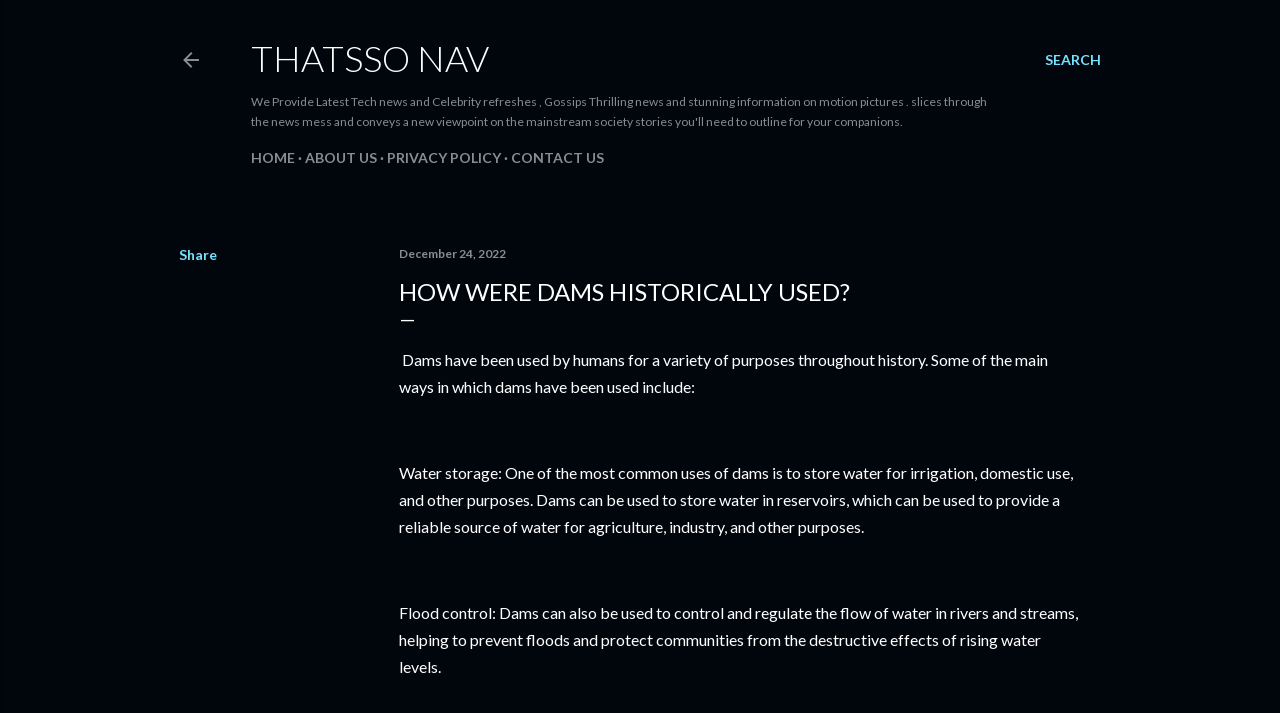

--- FILE ---
content_type: text/html; charset=utf-8
request_url: https://www.google.com/recaptcha/api2/aframe
body_size: 256
content:
<!DOCTYPE HTML><html><head><meta http-equiv="content-type" content="text/html; charset=UTF-8"></head><body><script nonce="EatYtvMCE7rD-cEu-A6Euw">/** Anti-fraud and anti-abuse applications only. See google.com/recaptcha */ try{var clients={'sodar':'https://pagead2.googlesyndication.com/pagead/sodar?'};window.addEventListener("message",function(a){try{if(a.source===window.parent){var b=JSON.parse(a.data);var c=clients[b['id']];if(c){var d=document.createElement('img');d.src=c+b['params']+'&rc='+(localStorage.getItem("rc::a")?sessionStorage.getItem("rc::b"):"");window.document.body.appendChild(d);sessionStorage.setItem("rc::e",parseInt(sessionStorage.getItem("rc::e")||0)+1);localStorage.setItem("rc::h",'1767031426725');}}}catch(b){}});window.parent.postMessage("_grecaptcha_ready", "*");}catch(b){}</script></body></html>

--- FILE ---
content_type: text/javascript; charset=UTF-8
request_url: https://www.thatssonav.com/feeds/posts/default?orderby=published&alt=json-in-script&callback=rp
body_size: 31836
content:
// API callback
rp({"version":"1.0","encoding":"UTF-8","feed":{"xmlns":"http://www.w3.org/2005/Atom","xmlns$openSearch":"http://a9.com/-/spec/opensearchrss/1.0/","xmlns$blogger":"http://schemas.google.com/blogger/2008","xmlns$georss":"http://www.georss.org/georss","xmlns$gd":"http://schemas.google.com/g/2005","xmlns$thr":"http://purl.org/syndication/thread/1.0","id":{"$t":"tag:blogger.com,1999:blog-2556529558941820112"},"updated":{"$t":"2025-11-14T22:31:08.852-08:00"},"category":[{"term":"PewDiePie"},{"term":"TIME"},{"term":"dak prescott contract"}],"title":{"type":"text","$t":"ThatsSo Nav"},"subtitle":{"type":"html","$t":"We Provide Latest Tech news and Celebrity refreshes , Gossips Thrilling news and stunning information on motion pictures . \nslices through the news mess and conveys a new viewpoint on the mainstream society stories you'll need to outline for your companions."},"link":[{"rel":"http://schemas.google.com/g/2005#feed","type":"application/atom+xml","href":"https:\/\/www.thatssonav.com\/feeds\/posts\/default"},{"rel":"self","type":"application/atom+xml","href":"https:\/\/www.blogger.com\/feeds\/2556529558941820112\/posts\/default?alt=json-in-script\u0026orderby=published"},{"rel":"alternate","type":"text/html","href":"https:\/\/www.thatssonav.com\/"},{"rel":"hub","href":"http://pubsubhubbub.appspot.com/"},{"rel":"next","type":"application/atom+xml","href":"https:\/\/www.blogger.com\/feeds\/2556529558941820112\/posts\/default?alt=json-in-script\u0026start-index=26\u0026max-results=25\u0026orderby=published"}],"author":[{"name":{"$t":"Unknown"},"email":{"$t":"noreply@blogger.com"},"gd$image":{"rel":"http://schemas.google.com/g/2005#thumbnail","width":"16","height":"16","src":"https:\/\/img1.blogblog.com\/img\/b16-rounded.gif"}}],"generator":{"version":"7.00","uri":"http://www.blogger.com","$t":"Blogger"},"openSearch$totalResults":{"$t":"596"},"openSearch$startIndex":{"$t":"1"},"openSearch$itemsPerPage":{"$t":"25"},"entry":[{"id":{"$t":"tag:blogger.com,1999:blog-2556529558941820112.post-2704979375158621265"},"published":{"$t":"2025-09-10T09:51:00.000-07:00"},"updated":{"$t":"2025-09-10T09:51:18.761-07:00"},"title":{"type":"text","$t":"AI for Rural Communities: Empowering the Underprivileged with Knowledge and Skills"},"content":{"type":"html","$t":"\u003Cp\u003E\u0026nbsp;Growing up in a \u003Cstrong data-end=\"344\" data-start=\"323\"\u003Erural environment\u003C\/strong\u003E, many of us face unique challenges. Lack of access to quality education, mentorship, and resources makes success feel out of reach. While some are born with advantages, others must learn the hard way — through trial, error, and persistence. But one truth remains clear: \u003Cstrong data-end=\"682\" data-start=\"615\"\u003Eknowledge and execution are the real keys to growth and success\u003C\/strong\u003E.\u003C\/p\u003E\n\u003Ch3 data-end=\"736\" data-start=\"687\"\u003E\u003Cstrong data-end=\"734\" data-start=\"691\"\u003EThe Gap Between Privilege and Knowledge\u003C\/strong\u003E\u003C\/h3\u003E\n\u003Cp data-end=\"1026\" data-start=\"738\"\u003EConsider this: if you give a large sum of money to someone in need, whether a \u003Cstrong data-end=\"834\" data-start=\"816\"\u003Erural resident\u003C\/strong\u003E or struggling middle-class individual, most will spend it to meet immediate needs. Without \u003Cstrong data-end=\"948\" data-start=\"926\"\u003Efinancial literacy\u003C\/strong\u003E or strategic knowledge, they may find themselves broke again within months.\u003C\/p\u003E\n\u003Cp data-end=\"1295\" data-start=\"1028\"\u003EThe difference between those who succeed and those who don’t isn’t luck or opportunity — it’s \u003Cstrong data-end=\"1157\" data-start=\"1122\"\u003Eknowledge and actionable skills\u003C\/strong\u003E. Understanding how to multiply resources, manage risks, and execute plans is what separates long-term success from short-term survival.\u003C\/p\u003E\n\u003Ch3 data-end=\"1356\" data-start=\"1297\"\u003E\u003Cstrong data-end=\"1354\" data-start=\"1301\"\u003EAI: The Modern-Day Superman for Rural Communities\u003C\/strong\u003E\u003C\/h3\u003E\n\u003Cp data-end=\"1514\" data-start=\"1358\"\u003EArtificial Intelligence (AI) is a \u003Cstrong data-end=\"1414\" data-start=\"1392\"\u003Epowerful equalizer\u003C\/strong\u003E, especially for people from rural areas who have historically lacked access to knowledge. AI can:\u003C\/p\u003E\n\u003Cul data-end=\"1796\" data-start=\"1515\"\u003E\n\u003Cli data-end=\"1614\" data-start=\"1515\"\u003E\n\u003Cp data-end=\"1614\" data-start=\"1517\"\u003E\u003Cstrong data-end=\"1552\" data-start=\"1517\"\u003EProvide guidance and mentorship\u003C\/strong\u003E in areas like business, finance, education, and technology.\u003C\/p\u003E\n\u003C\/li\u003E\n\u003Cli data-end=\"1716\" data-start=\"1615\"\u003E\n\u003Cp data-end=\"1716\" data-start=\"1617\"\u003E\u003Cstrong data-end=\"1646\" data-start=\"1617\"\u003ESimplify complex concepts\u003C\/strong\u003E so anyone, regardless of background, can understand and apply them.\u003C\/p\u003E\n\u003C\/li\u003E\n\u003Cli data-end=\"1796\" data-start=\"1717\"\u003E\n\u003Cp data-end=\"1796\" data-start=\"1719\"\u003E\u003Cstrong data-end=\"1754\" data-start=\"1719\"\u003EEnable self-learning and growth\u003C\/strong\u003E, turning challenges into opportunities.\u003C\/p\u003E\n\u003C\/li\u003E\n\u003C\/ul\u003E\n\u003Cp data-end=\"2007\" data-start=\"1798\"\u003EIn essence, AI acts as a \u003Cstrong data-end=\"1851\" data-start=\"1823\"\u003Ementor, tutor, and guide\u003C\/strong\u003E — empowering individuals to compete with those born into privilege. It allows people to gain knowledge faster, execute smarter, and thrive independently.\u003C\/p\u003E\n\u003Ch3 data-end=\"2059\" data-start=\"2009\"\u003E\u003Cstrong data-end=\"2057\" data-start=\"2013\"\u003EKnowledge is Power; Execution is Freedom\u003C\/strong\u003E\u003C\/h3\u003E\n\u003Cp data-end=\"2287\" data-start=\"2061\"\u003EThe most successful people understand that \u003Cstrong data-end=\"2138\" data-start=\"2104\"\u003Einformation alone isn’t enough\u003C\/strong\u003E. Execution is what turns knowledge into tangible results. By combining AI guidance with consistent action, individuals from rural communities can:\u003C\/p\u003E\n\u003Cul data-end=\"2465\" data-start=\"2288\"\u003E\n\u003Cli data-end=\"2339\" data-start=\"2288\"\u003E\n\u003Cp data-end=\"2339\" data-start=\"2290\"\u003EBuild financial stability and long-term wealth.\u003C\/p\u003E\n\u003C\/li\u003E\n\u003Cli data-end=\"2384\" data-start=\"2340\"\u003E\n\u003Cp data-end=\"2384\" data-start=\"2342\"\u003ENavigate modern society with confidence.\u003C\/p\u003E\n\u003C\/li\u003E\n\u003Cli data-end=\"2465\" data-start=\"2385\"\u003E\n\u003Cp data-end=\"2465\" data-start=\"2387\"\u003EBreak cycles of limitation and create opportunities for the next generation.\u003C\/p\u003E\n\u003C\/li\u003E\n\u003C\/ul\u003E\n\u003Ch3 data-end=\"2514\" data-start=\"2467\"\u003E\u003Cstrong data-end=\"2512\" data-start=\"2471\"\u003EConclusion: AI as the Great Equalizer\u003C\/strong\u003E\u003C\/h3\u003E\n\u003Cp data-end=\"2853\" data-start=\"2516\"\u003EIn a world where access to education and resources often determines destiny, AI is the tool that \u003Cstrong data-end=\"2641\" data-start=\"2613\"\u003Elevels the playing field\u003C\/strong\u003E. Just as journals guided explorers and knowledge was passed down from one generation to the next, AI empowers the next generation of underprivileged individuals to succeed without repeating the same struggles.\u003C\/p\u003E\n\u003Cp data-end=\"2972\" data-start=\"2855\"\u003E\u003Cstrong data-end=\"2970\" data-start=\"2855\"\u003EKnowledge is power. Execution is freedom. And with AI, anyone can access both — no matter where they come from.\u003C\/strong\u003E\u003C\/p\u003E"},"link":[{"rel":"replies","type":"application/atom+xml","href":"https:\/\/www.thatssonav.com\/feeds\/2704979375158621265\/comments\/default","title":"Post Comments"},{"rel":"replies","type":"text/html","href":"https:\/\/www.thatssonav.com\/2025\/09\/ai-for-rural-communities-empowering.html#comment-form","title":"0 Comments"},{"rel":"edit","type":"application/atom+xml","href":"https:\/\/www.blogger.com\/feeds\/2556529558941820112\/posts\/default\/2704979375158621265"},{"rel":"self","type":"application/atom+xml","href":"https:\/\/www.blogger.com\/feeds\/2556529558941820112\/posts\/default\/2704979375158621265"},{"rel":"alternate","type":"text/html","href":"https:\/\/www.thatssonav.com\/2025\/09\/ai-for-rural-communities-empowering.html","title":"AI for Rural Communities: Empowering the Underprivileged with Knowledge and Skills"}],"author":[{"name":{"$t":"Unknown"},"email":{"$t":"noreply@blogger.com"},"gd$image":{"rel":"http://schemas.google.com/g/2005#thumbnail","width":"16","height":"16","src":"https:\/\/img1.blogblog.com\/img\/b16-rounded.gif"}}],"thr$total":{"$t":"0"}},{"id":{"$t":"tag:blogger.com,1999:blog-2556529558941820112.post-4016663169166511789"},"published":{"$t":"2024-12-10T17:31:00.002-08:00"},"updated":{"$t":"2024-12-10T17:31:29.662-08:00"},"category":[{"scheme":"http://www.blogger.com/atom/ns#","term":"TIME"}],"title":{"type":"text","$t":"Time Travel Explained: How AI Could Make It Possible"},"content":{"type":"html","$t":"\u003Ch2 style=\"text-align: center;\"\u003E\u003Cspan style=\"font-family: georgia;\"\u003E\u003Cbr \/\u003EThe Theoretical Possibilities of Time Travel into the Past Using Advanced AI of the Future\u003C\/span\u003E\u003C\/h2\u003E\u003Cp style=\"text-align: center;\"\u003E\u003Cbr \/\u003E\u003C\/p\u003E\u003Cdiv class=\"separator\" style=\"clear: both; text-align: center;\"\u003E\u003Ca href=\"https:\/\/blogger.googleusercontent.com\/img\/b\/R29vZ2xl\/AVvXsEgX14xA33UzsYRRu7KRP-naw_NBB13j33c4g_WfxMov9d1Jg6Iq2cBt0L0hwUqWAt3_Tphu88NfP5FtevCacowLbwTuEc6rIgqbumBprQMy0mLtkGQ2vOHJ_8LHlAs3OWrLSFamiyB3UHtywaLMBS8L-8LJIHbswrDKZdLQ_vYdcRO28N005fhn0mCS5M7W\/s1024\/f39a3659-2d29-4b08-989a-8060dc263e77.jpg\" imageanchor=\"1\" style=\"margin-left: 1em; margin-right: 1em;\"\u003E\u003Cimg border=\"0\" data-original-height=\"1024\" data-original-width=\"1024\" height=\"450\" src=\"https:\/\/blogger.googleusercontent.com\/img\/b\/R29vZ2xl\/AVvXsEgX14xA33UzsYRRu7KRP-naw_NBB13j33c4g_WfxMov9d1Jg6Iq2cBt0L0hwUqWAt3_Tphu88NfP5FtevCacowLbwTuEc6rIgqbumBprQMy0mLtkGQ2vOHJ_8LHlAs3OWrLSFamiyB3UHtywaLMBS8L-8LJIHbswrDKZdLQ_vYdcRO28N005fhn0mCS5M7W\/w600-h450\/f39a3659-2d29-4b08-989a-8060dc263e77.jpg\" width=\"600\" \/\u003E\u003C\/a\u003E\u003C\/div\u003E\u003Cp\u003E\u003C\/p\u003E\u003Cp\u003E\u003Cspan style=\"font-family: georgia;\"\u003ETime travel has captivated the human imagination for centuries, appearing in countless books, movies, and scientific debates. While it remains a speculative concept, advancements in artificial intelligence (AI) might one day make time travel—at least theoretically—a tangible reality. Could future AI unlock the mysteries of time and help humanity navigate the fabric of space-time? Let’s dive into the possibilities. occur.\u003C\/span\u003E\u003C\/p\u003E\u003Cp\u003E\u003Cspan style=\"font-family: georgia;\"\u003E\u003Cbr \/\u003E\u003C\/span\u003E\u003C\/p\u003E\u003Cp\u003E\u003Cspan style=\"font-family: georgia;\"\u003E\u003Cb\u003ESolving Energy Constraints\u003C\/b\u003E\u003C\/span\u003E\u003C\/p\u003E\u003Cp\u003E\u003Cspan style=\"font-family: georgia;\"\u003EOne of the biggest barriers to time travel is the immense energy required. Future AI could optimize energy generation and utilization techniques, making creating the conditions necessary for time manipulation feasible.\u003C\/span\u003E\u003C\/p\u003E\u003Cp\u003E\u003Cspan style=\"font-family: georgia;\"\u003E\u003Cbr \/\u003E\u003C\/span\u003E\u003C\/p\u003E\u003Cp\u003E\u003Cspan style=\"font-family: georgia;\"\u003E\u003Cb\u003EQuantum Computing and Time Dynamics\u003C\/b\u003E\u003C\/span\u003E\u003C\/p\u003E\u003Cp\u003E\u003Cspan style=\"font-family: georgia;\"\u003EQuantum mechanics introduces concepts like superposition and entanglement, which might play a role in time travel. Quantum AI could analyze and harness these phenomena, potentially bridging gaps in our understanding of time.\u003C\/span\u003E\u003C\/p\u003E\u003Cp\u003E\u003Cspan style=\"font-family: georgia;\"\u003E\u003Cbr \/\u003E\u003C\/span\u003E\u003C\/p\u003E\u003Cp\u003E\u003Cspan style=\"font-family: georgia;\"\u003E\u003Cb\u003EMinimizing Temporal Paradoxes\u003C\/b\u003E\u003C\/span\u003E\u003C\/p\u003E\u003Cp\u003E\u003Cspan style=\"font-family: georgia;\"\u003EParadoxes like the grandfather paradox—where altering the past negates the conditions for time travel—have long stymied theoretical models. Advanced AI could devise algorithms to predict and mitigate such paradoxes, ensuring consistency in the timeline.\u003C\/span\u003E\u003C\/p\u003E\u003Cp\u003E\u003Cbr \/\u003E\u003C\/p\u003E\u003Ch2 style=\"text-align: left;\"\u003E\u0026nbsp; \u0026nbsp; \u0026nbsp; \u0026nbsp; \u0026nbsp; \u0026nbsp; \u0026nbsp; \u0026nbsp; \u0026nbsp; Challenges and Ethical Considerations\u003C\/h2\u003E\u003Cp\u003E\u003C\/p\u003E\u003Cdiv class=\"separator\" style=\"clear: both; text-align: center;\"\u003E\u003Ca href=\"https:\/\/blogger.googleusercontent.com\/img\/b\/R29vZ2xl\/AVvXsEjAeGrS9pH04m7KqJKuOc3zG-xhiJsAJdvyFbfJiPInTYWeq7Ypl54kCB4eDKW2c1T8Si3mHGMDy8I0-RhTA6JBXvQVzPntuQydZNuJi7n3VowGb8Qc01dbw1AAtov_47J_2APwjJ4yqGN2dHmmpIrgi4FvoIEWUYtMV-J96xqmM57WguoyKuOgIfBZgW_Z\/s1024\/DALL%C2%B7E%202024-12-11%2007.00.59%20-%20An%20artistic%20and%20thought-provoking%20illustration%20representing%20challenges%20and%20ethical%20considerations%20of%20time%20travel.%20The%20image%20features%20a%20futuristic%20huma.webp\" imageanchor=\"1\" style=\"margin-left: 1em; margin-right: 1em;\"\u003E\u003Cimg border=\"0\" data-original-height=\"1024\" data-original-width=\"1024\" height=\"507\" src=\"https:\/\/blogger.googleusercontent.com\/img\/b\/R29vZ2xl\/AVvXsEjAeGrS9pH04m7KqJKuOc3zG-xhiJsAJdvyFbfJiPInTYWeq7Ypl54kCB4eDKW2c1T8Si3mHGMDy8I0-RhTA6JBXvQVzPntuQydZNuJi7n3VowGb8Qc01dbw1AAtov_47J_2APwjJ4yqGN2dHmmpIrgi4FvoIEWUYtMV-J96xqmM57WguoyKuOgIfBZgW_Z\/w507-h507\/DALL%C2%B7E%202024-12-11%2007.00.59%20-%20An%20artistic%20and%20thought-provoking%20illustration%20representing%20challenges%20and%20ethical%20considerations%20of%20time%20travel.%20The%20image%20features%20a%20futuristic%20huma.webp\" width=\"507\" \/\u003E\u003C\/a\u003E\u003C\/div\u003E\u003Cbr \/\u003E\u003Cspan style=\"font-family: georgia;\"\u003E\u003Cbr \/\u003E\u003C\/span\u003E\u003Cp\u003E\u003C\/p\u003E\u003Cp\u003E\u003Cspan style=\"font-family: georgia;\"\u003E\u003Cb\u003EMoral Implications\u003C\/b\u003E\u003C\/span\u003E\u003C\/p\u003E\u003Cp\u003E\u003Cspan style=\"font-family: georgia;\"\u003EShould humanity interfere with the past, even if it’s technologically possible? What unforeseen consequences might arise from altering historical events?\u003C\/span\u003E\u003C\/p\u003E\u003Cp\u003E\u003Cspan style=\"font-family: georgia;\"\u003E\u003Cbr \/\u003E\u003C\/span\u003E\u003C\/p\u003E\u003Cp\u003E\u003Cspan style=\"font-family: georgia;\"\u003E\u003Cb\u003ERegulating Time Travel\u003C\/b\u003E\u003C\/span\u003E\u003C\/p\u003E\u003Cp\u003E\u003Cspan style=\"font-family: georgia;\"\u003EIf time travel becomes feasible, who would control it? Ensuring equitable and ethical usage would be a monumental task.\u003C\/span\u003E\u003C\/p\u003E\u003Cp\u003E\u003Cspan style=\"font-family: georgia;\"\u003E\u003Cbr \/\u003E\u003C\/span\u003E\u003C\/p\u003E\u003Cp\u003E\u003Cspan style=\"font-family: georgia;\"\u003E\u003Cb\u003ERisks of Misuse\u003C\/b\u003E\u003C\/span\u003E\u003C\/p\u003E\u003Cp\u003E\u003Cspan style=\"font-family: georgia;\"\u003EThe ability to alter the past could be weaponized, leading to geopolitical and societal instability.\u003C\/span\u003E\u003C\/p\u003E\u003Cp\u003E\u003Cspan style=\"font-family: georgia;\"\u003E\u003Cb\u003E\u003Cbr \/\u003E\u003C\/b\u003E\u003C\/span\u003E\u003C\/p\u003E\u003Cp\u003E\u003Cspan style=\"font-family: georgia;\"\u003E\u003Cb\u003EThe Role of AI in Shaping the Future of Time Travel\u003C\/b\u003E\u003C\/span\u003E\u003C\/p\u003E\u003Cp\u003E\u003Cspan style=\"font-family: georgia;\"\u003E\u003Cbr \/\u003E\u003C\/span\u003E\u003C\/p\u003E\u003Cp\u003E\u003Cspan style=\"font-family: georgia;\"\u003EWhile time travel into the past remains speculative, the advancements in AI provide a glimmer of hope for turning this age-old dream into reality. By combining AI with cutting-edge physics and quantum computing, humanity might one day unlock the secrets of time itself. For now, time travel serves as a fascinating thought experiment—a reminder of the boundless potential of human ingenuity and curiosity.\u003C\/span\u003E\u003C\/p\u003E\u003Cp\u003E\u003Cspan style=\"font-family: georgia;\"\u003E\u003Cbr \/\u003E\u003C\/span\u003E\u003C\/p\u003E\u003Cp\u003E\u003Cspan style=\"font-family: georgia;\"\u003E\u003Cb\u003EConclusion\u003C\/b\u003E\u003C\/span\u003E\u003C\/p\u003E\u003Cp\u003E\u003Cspan style=\"font-family: georgia;\"\u003E\u003Cbr \/\u003E\u003C\/span\u003E\u003C\/p\u003E\u003Cp\u003E\u003Cspan style=\"font-family: georgia;\"\u003EThe theoretical possibilities of time travel into the past, fueled by the advanced AI of the future, open up a world of endless questions and incredible potential. While the journey to achieving time travel may be long, the exploration itself is a testament to humanity’s relentless pursuit of knowledge. Whether or not we ever achieve it, one thing is certain: the idea will continue to inspire and drive scientific innovation for generations to come.\u003C\/span\u003E\u003C\/p\u003E\u003Cp\u003E\u003Cbr \/\u003E\u003C\/p\u003E\u003Ch3\u003E\u003C\/h3\u003E"},"link":[{"rel":"replies","type":"application/atom+xml","href":"https:\/\/www.thatssonav.com\/feeds\/4016663169166511789\/comments\/default","title":"Post Comments"},{"rel":"replies","type":"text/html","href":"https:\/\/www.thatssonav.com\/2024\/12\/time-travel-explained-how-ai-could-make.html#comment-form","title":"0 Comments"},{"rel":"edit","type":"application/atom+xml","href":"https:\/\/www.blogger.com\/feeds\/2556529558941820112\/posts\/default\/4016663169166511789"},{"rel":"self","type":"application/atom+xml","href":"https:\/\/www.blogger.com\/feeds\/2556529558941820112\/posts\/default\/4016663169166511789"},{"rel":"alternate","type":"text/html","href":"https:\/\/www.thatssonav.com\/2024\/12\/time-travel-explained-how-ai-could-make.html","title":"Time Travel Explained: How AI Could Make It Possible"}],"author":[{"name":{"$t":"Unknown"},"email":{"$t":"noreply@blogger.com"},"gd$image":{"rel":"http://schemas.google.com/g/2005#thumbnail","width":"16","height":"16","src":"https:\/\/img1.blogblog.com\/img\/b16-rounded.gif"}}],"media$thumbnail":{"xmlns$media":"http://search.yahoo.com/mrss/","url":"https:\/\/blogger.googleusercontent.com\/img\/b\/R29vZ2xl\/AVvXsEgX14xA33UzsYRRu7KRP-naw_NBB13j33c4g_WfxMov9d1Jg6Iq2cBt0L0hwUqWAt3_Tphu88NfP5FtevCacowLbwTuEc6rIgqbumBprQMy0mLtkGQ2vOHJ_8LHlAs3OWrLSFamiyB3UHtywaLMBS8L-8LJIHbswrDKZdLQ_vYdcRO28N005fhn0mCS5M7W\/s72-w600-h450-c\/f39a3659-2d29-4b08-989a-8060dc263e77.jpg","height":"72","width":"72"},"thr$total":{"$t":"0"}},{"id":{"$t":"tag:blogger.com,1999:blog-2556529558941820112.post-4547443582478789456"},"published":{"$t":"2023-12-11T16:01:00.000-08:00"},"updated":{"$t":"2023-12-11T16:01:36.664-08:00"},"title":{"type":"text","$t":"Unveiling the Hottest Buzz in  2024"},"content":{"type":"html","$t":"\u003Cdiv\u003E\u003Cspan style=\"font-family: georgia;\"\u003E\u003Cbr\u003E\u003C\/span\u003E\u003C\/div\u003E\u003Cdiv\u003E\u003Cspan style=\"font-family: georgia;\"\u003EIntroduction:\u003C\/span\u003E\u003C\/div\u003E\u003Cdiv\u003E\u003Cspan style=\"font-family: georgia;\"\u003E\u003Cbr\u003E\u003C\/span\u003E\u003C\/div\u003E\u003Cdiv\u003E\u003Cspan style=\"font-family: georgia;\"\u003EWelcome to our latest trending ranking article, where we delve into the most popular and talked-about topics across various industries and fields. In this fast-paced digital era, staying updated on the latest trends is crucial for individuals and businesses alike. Join us as we unveil the hottest topics of the moment and explore why they are capturing the attention of the masses.\u003C\/span\u003E\u003C\/div\u003E\u003Cdiv\u003E\u003Cspan style=\"font-family: georgia;\"\u003E\u003Cbr\u003E\u003C\/span\u003E\u003C\/div\u003E\u003Cdiv\u003E\u003Cspan style=\"font-family: georgia;\"\u003E1.  Cryptocurrency:\u003C\/span\u003E\u003C\/div\u003E\u003Cdiv\u003E\u003Cspan style=\"font-family: georgia;\"\u003E\u003Cbr\u003E\u003C\/span\u003E\u003C\/div\u003E\u003Cdiv\u003E\u003Cspan style=\"font-family: georgia;\"\u003ECryptocurrency continues to dominate conversations globally. The skyrocketing price of Bitcoin and the ongoing interest from institutional investors has pushed cryptocurrency into the mainstream. The concept of decentralized finance (DeFi), non-fungible tokens (NFTs), and the environmental impact of mining are also generating significant buzz. As traditional financial institutions explore ways to integrate cryptocurrencies into their systems, the fascination surrounding this digital revolution shows no signs of slowing down.\u003C\/span\u003E\u003C\/div\u003E\u003Cdiv\u003E\u003Cspan style=\"font-family: georgia;\"\u003E\u003Cbr\u003E\u003C\/span\u003E\u003C\/div\u003E\u003Cdiv\u003E\u003Cspan style=\"font-family: georgia;\"\u003E2.  Sustainability and Climate Change:\u003C\/span\u003E\u003C\/div\u003E\u003Cdiv\u003E\u003Cspan style=\"font-family: georgia;\"\u003E\u003Cbr\u003E\u003C\/span\u003E\u003C\/div\u003E\u003Cdiv\u003E\u003Cspan style=\"font-family: georgia;\"\u003EWith the increased worldwide focus on climate change and sustainable practices, this topic has gained immense traction. People are becoming more conscious of their carbon footprint, leading to a surge in eco-friendly products and services. From renewable energy sources to sustainable fashion and ethical investments, the demand for sustainable solutions is on the rise. As awareness spreads, individuals, businesses, and governments are committed to making a positive impact on the environment.\u003C\/span\u003E\u003C\/div\u003E\u003Cdiv\u003E\u003Cspan style=\"font-family: georgia;\"\u003E\u003Cbr\u003E\u003C\/span\u003E\u003C\/div\u003E\u003Cdiv\u003E\u003Cspan style=\"font-family: georgia;\"\u003E3.  Remote Work and Digital Nomadism:\u003C\/span\u003E\u003C\/div\u003E\u003Cdiv\u003E\u003Cspan style=\"font-family: georgia;\"\u003E\u003Cbr\u003E\u003C\/span\u003E\u003C\/div\u003E\u003Cdiv\u003E\u003Cspan style=\"font-family: georgia;\"\u003EThe COVID-19 pandemic necessitated a shift towards remote work, revolutionizing the traditional work environment. Companies around the world adopted flexible work arrangements, enabling individuals to work from the comfort of their homes. This shift spawned the rise of digital nomadism, where individuals take advantage of remote work opportunities to travel and work from anywhere in the world. As more professionals prioritize work-life balance and geographical freedom, remote work and the digital nomad lifestyle are becoming increasingly popular.\u003C\/span\u003E\u003C\/div\u003E\u003Cdiv\u003E\u003Cspan style=\"font-family: georgia;\"\u003E\u003Cbr\u003E\u003C\/span\u003E\u003C\/div\u003E\u003Cdiv\u003E\u003Cspan style=\"font-family: georgia;\"\u003E4.  Mental Health and Wellness:\u003C\/span\u003E\u003C\/div\u003E\u003Cdiv\u003E\u003Cspan style=\"font-family: georgia;\"\u003E\u003Cbr\u003E\u003C\/span\u003E\u003C\/div\u003E\u003Cdiv\u003E\u003Cspan style=\"font-family: georgia;\"\u003EThe importance of mental health and wellness has gained significant recognition in recent years. People are acknowledging the importance of self-care, mindfulness, and mental well-being. The rise of mental health platforms, meditation apps, and wellness retreats reflect the growing interest in this area. The COVID-19 pandemic has further emphasized the need for mental health support, leading to increased conversations and efforts to normalize seeking help.\u003C\/span\u003E\u003C\/div\u003E\u003Cdiv\u003E\u003Cspan style=\"font-family: georgia;\"\u003E\u003Cbr\u003E\u003C\/span\u003E\u003C\/div\u003E\u003Cdiv\u003E\u003Cspan style=\"font-family: georgia;\"\u003E5.  Artificial Intelligence and Automation:\u003C\/span\u003E\u003C\/div\u003E\u003Cdiv\u003E\u003Cspan style=\"font-family: georgia;\"\u003E\u003Cbr\u003E\u003C\/span\u003E\u003C\/div\u003E\u003Cdiv\u003E\u003Cspan style=\"font-family: georgia;\"\u003EArtificial Intelligence (AI) and automation technologies continue to transform various industries. From chatbots and virtual assistants to self-driving cars and automated manufacturing processes, the integration of AI is reshaping our daily lives. Businesses are leveraging AI to enhance customer experiences, streamline operations, and improve decision-making. As AI capabilities advance, the future potential and ethical considerations associated with this technology are gaining widespread attention.\u003C\/span\u003E\u003C\/div\u003E\u003Cdiv\u003E\u003Cspan style=\"font-family: georgia;\"\u003E\u003Cbr\u003E\u003C\/span\u003E\u003C\/div\u003E\u003Cdiv\u003E\u003Cspan style=\"font-family: georgia;\"\u003EConclusion:\u003C\/span\u003E\u003C\/div\u003E\u003Cdiv\u003E\u003Cspan style=\"font-family: georgia;\"\u003E\u003Cbr\u003E\u003C\/span\u003E\u003C\/div\u003E\u003Cdiv\u003E\u003Cspan style=\"font-family: georgia;\"\u003EIn this ever-evolving world, staying informed about the hottest trends is essential for personal growth, professional success, and making informed decisions. The topics mentioned in this trending ranking - cryptocurrency, sustainability, remote work, mental health, and AI - highlight the shifting priorities and interests of individuals and society as a whole. By staying in tune with these trends, you can remain at the forefront of emerging developments and be part of the evolving conversations shaping our world.\u003C\/span\u003E\u003C\/div\u003E\u003Cdiv\u003E\u003Cbr\u003E\u003C\/div\u003E\u003Cdiv\u003ECryptocurrency\u003C\/div\u003E\u003Cdiv\u003ESustainability\u003C\/div\u003E\u003Cdiv\u003ERemote work\u003C\/div\u003E\u003Cdiv\u003EMental health\u003C\/div\u003E\u003Cdiv\u003EArtificial Intelligence\u003C\/div\u003E"},"link":[{"rel":"replies","type":"application/atom+xml","href":"https:\/\/www.thatssonav.com\/feeds\/4547443582478789456\/comments\/default","title":"Post Comments"},{"rel":"replies","type":"text/html","href":"https:\/\/www.thatssonav.com\/2023\/12\/unveiling-hottest-buzz.html#comment-form","title":"0 Comments"},{"rel":"edit","type":"application/atom+xml","href":"https:\/\/www.blogger.com\/feeds\/2556529558941820112\/posts\/default\/4547443582478789456"},{"rel":"self","type":"application/atom+xml","href":"https:\/\/www.blogger.com\/feeds\/2556529558941820112\/posts\/default\/4547443582478789456"},{"rel":"alternate","type":"text/html","href":"https:\/\/www.thatssonav.com\/2023\/12\/unveiling-hottest-buzz.html","title":"Unveiling the Hottest Buzz in  2024"}],"author":[{"name":{"$t":"Unknown"},"email":{"$t":"noreply@blogger.com"},"gd$image":{"rel":"http://schemas.google.com/g/2005#thumbnail","width":"16","height":"16","src":"https:\/\/img1.blogblog.com\/img\/b16-rounded.gif"}}],"thr$total":{"$t":"0"}},{"id":{"$t":"tag:blogger.com,1999:blog-2556529558941820112.post-177226425360402857"},"published":{"$t":"2023-12-10T06:57:00.000-08:00"},"updated":{"$t":"2023-12-10T06:57:50.567-08:00"},"title":{"type":"text","$t":" Tech Trends 2023: Get Ready to Embrace the Future"},"content":{"type":"html","$t":"\u003Cp style=\"text-align: center;\"\u003E\u003Cspan style=\"font-family: georgia;\"\u003EThe world of technology is constantly evolving, and it can be tough to keep up with the latest trends. But fear not, tech enthusiasts! This article will explore some of the most exciting tech trends that are set to dominate 2023 and beyond.\u0026nbsp;\u003C\/span\u003E\u003C\/p\u003E\u003Cp style=\"text-align: center;\"\u003E\u003Cspan style=\"font-family: georgia;\"\u003E\u003Cbr \/\u003E\u003C\/span\u003E\u003C\/p\u003E\u003Cp style=\"text-align: center;\"\u003E\u003Cspan style=\"font-family: georgia;\"\u003E1. Artificial intelligence (AI) is everywhere\u003C\/span\u003E\u003C\/p\u003E\u003Cp style=\"text-align: center;\"\u003E\u003Cspan style=\"font-family: georgia;\"\u003E\u003Cbr \/\u003E\u003C\/span\u003E\u003C\/p\u003E\u003Cp style=\"text-align: center;\"\u003E\u003Cspan style=\"font-family: georgia;\"\u003EAI is no longer a futuristic concept; it's rapidly becoming a part of our everyday lives. From powering our smartphones to recommending products on online stores, AI is making our lives easier and more efficient.\u003C\/span\u003E\u003C\/p\u003E\u003Cp style=\"text-align: center;\"\u003E\u003Cspan style=\"font-family: georgia;\"\u003E\u003Cbr \/\u003E\u003C\/span\u003E\u003C\/p\u003E\u003Cp style=\"text-align: center;\"\u003E\u003Cspan style=\"font-family: georgia;\"\u003EIn 2023, we can expect to see AI advancements in various fields, such as:\u003C\/span\u003E\u003C\/p\u003E\u003Cp style=\"text-align: center;\"\u003E\u003Cspan style=\"font-family: georgia;\"\u003E\u003Cbr \/\u003E\u003C\/span\u003E\u003C\/p\u003E\u003Cp style=\"text-align: center;\"\u003E\u003Cspan style=\"font-family: georgia;\"\u003EPersonalization: AI algorithms will personalize our experiences across different platforms, from recommending movies and music to tailoring our news feeds.\u003C\/span\u003E\u003C\/p\u003E\u003Cp style=\"text-align: center;\"\u003E\u003Cspan style=\"font-family: georgia;\"\u003EHealthcare: AI will play a crucial role in early disease detection, personalized medicine, and virtual consultations.\u003C\/span\u003E\u003C\/p\u003E\u003Cp style=\"text-align: center;\"\u003E\u003Cspan style=\"font-family: georgia;\"\u003EEducation: AI-powered tutors and adaptive learning platforms will personalize education and cater to individual learning styles.\u003C\/span\u003E\u003C\/p\u003E\u003Cp style=\"text-align: center;\"\u003E\u003Cspan style=\"font-family: georgia;\"\u003ECustomer service: AI-powered chatbots will provide 24\/7 customer support and resolve issues efficiently.\u003C\/span\u003E\u003C\/p\u003E\u003Cp style=\"text-align: center;\"\u003E\u003Cspan style=\"font-family: georgia;\"\u003E2. The rise of the metaverse\u003C\/span\u003E\u003C\/p\u003E\u003Cp style=\"text-align: center;\"\u003E\u003Cspan style=\"font-family: georgia;\"\u003E\u003Cbr \/\u003E\u003C\/span\u003E\u003C\/p\u003E\u003Cp style=\"text-align: center;\"\u003E\u003Cspan style=\"font-family: georgia;\"\u003EThe metaverse is a virtual world where users can interact with each other and digital objects through virtual reality (VR) and augmented reality (AR) headsets.\u003C\/span\u003E\u003C\/p\u003E\u003Cp style=\"text-align: center;\"\u003E\u003Cspan style=\"font-family: georgia;\"\u003E\u003Cbr \/\u003E\u003C\/span\u003E\u003C\/p\u003E\u003Cp style=\"text-align: center;\"\u003E\u003Cspan style=\"font-family: georgia;\"\u003EThe metaverse has the potential to revolutionize various industries, including:\u003C\/span\u003E\u003C\/p\u003E\u003Cp style=\"text-align: center;\"\u003E\u003Cspan style=\"font-family: georgia;\"\u003E\u003Cbr \/\u003E\u003C\/span\u003E\u003C\/p\u003E\u003Cp style=\"text-align: center;\"\u003E\u003Cspan style=\"font-family: georgia;\"\u003EGaming: The metaverse will offer immersive gaming experiences that blur the lines between the real and virtual worlds.\u003C\/span\u003E\u003C\/p\u003E\u003Cp style=\"text-align: center;\"\u003E\u003Cspan style=\"font-family: georgia;\"\u003EEntertainment: Users will be able to attend virtual concerts, watch movies, and even travel to different locations within the metaverse.\u003C\/span\u003E\u003C\/p\u003E\u003Cp style=\"text-align: center;\"\u003E\u003Cspan style=\"font-family: georgia;\"\u003EBusiness: The metaverse will create new opportunities for virtual meetings, conferences, and collaboration.\u003C\/span\u003E\u003C\/p\u003E\u003Cp style=\"text-align: center;\"\u003E\u003Cspan style=\"font-family: georgia;\"\u003EEducation: Students will be able to learn in immersive virtual environments and interact with digital objects in real time.\u003C\/span\u003E\u003C\/p\u003E\u003Cp style=\"text-align: center;\"\u003E\u003Cspan style=\"font-family: georgia;\"\u003E3. The future of work is hybrid\u003C\/span\u003E\u003C\/p\u003E\u003Cp style=\"text-align: center;\"\u003E\u003Cspan style=\"font-family: georgia;\"\u003E\u003Cbr \/\u003E\u003C\/span\u003E\u003C\/p\u003E\u003Cp style=\"text-align: center;\"\u003E\u003Cspan style=\"font-family: georgia;\"\u003EThe COVID-19 pandemic has accelerated the trend of remote work, and many employees now prefer a hybrid work model that combines working from home with office days.\u003C\/span\u003E\u003C\/p\u003E\u003Cp style=\"text-align: center;\"\u003E\u003Cspan style=\"font-family: georgia;\"\u003E\u003Cbr \/\u003E\u003C\/span\u003E\u003C\/p\u003E\u003Cp style=\"text-align: center;\"\u003E\u003Cspan style=\"font-family: georgia;\"\u003EIn 2023, we can expect to see more companies embrace hybrid work models, which offer several benefits, including:\u003C\/span\u003E\u003C\/p\u003E\u003Cp style=\"text-align: center;\"\u003E\u003Cspan style=\"font-family: georgia;\"\u003E\u003Cbr \/\u003E\u003C\/span\u003E\u003C\/p\u003E\u003Cp style=\"text-align: center;\"\u003E\u003Cspan style=\"font-family: georgia;\"\u003EIncreased employee productivity and satisfaction\u003C\/span\u003E\u003C\/p\u003E\u003Cp style=\"text-align: center;\"\u003E\u003Cspan style=\"font-family: georgia;\"\u003EReduced overhead costs for companies\u003C\/span\u003E\u003C\/p\u003E\u003Cp style=\"text-align: center;\"\u003E\u003Cspan style=\"font-family: georgia;\"\u003EImproved employee retention\u003C\/span\u003E\u003C\/p\u003E\u003Cp style=\"text-align: center;\"\u003E\u003Cspan style=\"font-family: georgia;\"\u003EReduced environmental impact\u003C\/span\u003E\u003C\/p\u003E\u003Cp style=\"text-align: center;\"\u003E\u003Cspan style=\"font-family: georgia;\"\u003E4. The growing importance of cybersecurity\u003C\/span\u003E\u003C\/p\u003E\u003Cp style=\"text-align: center;\"\u003E\u003Cspan style=\"font-family: georgia;\"\u003E\u003Cbr \/\u003E\u003C\/span\u003E\u003C\/p\u003E\u003Cp style=\"text-align: center;\"\u003E\u003Cspan style=\"font-family: georgia;\"\u003EAs our lives become increasingly reliant on technology, the need for strong cybersecurity measures has never been greater.\u003C\/span\u003E\u003C\/p\u003E\u003Cp style=\"text-align: center;\"\u003E\u003Cspan style=\"font-family: georgia;\"\u003E\u003Cbr \/\u003E\u003C\/span\u003E\u003C\/p\u003E\u003Cp style=\"text-align: center;\"\u003E\u003Cspan style=\"font-family: georgia;\"\u003EIn 2023, we can expect to see advancements in cybersecurity technologies, such as:\u003C\/span\u003E\u003C\/p\u003E\u003Cp style=\"text-align: center;\"\u003E\u003Cspan style=\"font-family: georgia;\"\u003E\u003Cbr \/\u003E\u003C\/span\u003E\u003C\/p\u003E\u003Cp style=\"text-align: center;\"\u003E\u003Cspan style=\"font-family: georgia;\"\u003EAI-powered threat detection and prevention systems\u003C\/span\u003E\u003C\/p\u003E\u003Cp style=\"text-align: center;\"\u003E\u003Cspan style=\"font-family: georgia;\"\u003EZero-trust security architectures\u003C\/span\u003E\u003C\/p\u003E\u003Cp style=\"text-align: center;\"\u003E\u003Cspan style=\"font-family: georgia;\"\u003EIncreased use of biometrics and multi-factor authentication\u003C\/span\u003E\u003C\/p\u003E\u003Cp style=\"text-align: center;\"\u003E\u003Cspan style=\"font-family: georgia;\"\u003EEnhanced data privacy regulations\u003C\/span\u003E\u003C\/p\u003E\u003Cp style=\"text-align: center;\"\u003E\u003Cspan style=\"font-family: georgia;\"\u003E5. The sustainability revolution\u003C\/span\u003E\u003C\/p\u003E\u003Cp style=\"text-align: center;\"\u003E\u003Cspan style=\"font-family: georgia;\"\u003E\u003Cbr \/\u003E\u003C\/span\u003E\u003C\/p\u003E\u003Cp style=\"text-align: center;\"\u003E\u003Cspan style=\"font-family: georgia;\"\u003ETechnology is playing a key role in the fight against climate change and promoting sustainability.\u003C\/span\u003E\u003C\/p\u003E\u003Cp style=\"text-align: center;\"\u003E\u003Cspan style=\"font-family: georgia;\"\u003E\u003Cbr \/\u003E\u003C\/span\u003E\u003C\/p\u003E\u003Cp style=\"text-align: center;\"\u003E\u003Cspan style=\"font-family: georgia;\"\u003EIn 2023, we can expect to see more tech innovations focused on:\u003C\/span\u003E\u003C\/p\u003E\u003Cp style=\"text-align: center;\"\u003E\u003Cspan style=\"font-family: georgia;\"\u003E\u003Cbr \/\u003E\u003C\/span\u003E\u003C\/p\u003E\u003Cp style=\"text-align: center;\"\u003E\u003Cspan style=\"font-family: georgia;\"\u003ERenewable energy sources\u003C\/span\u003E\u003C\/p\u003E\u003Cp style=\"text-align: center;\"\u003E\u003Cspan style=\"font-family: georgia;\"\u003ESustainable transportation solutions\u003C\/span\u003E\u003C\/p\u003E\u003Cp style=\"text-align: center;\"\u003E\u003Cspan style=\"font-family: georgia;\"\u003ESmart agriculture and food production\u003C\/span\u003E\u003C\/p\u003E\u003Cp style=\"text-align: center;\"\u003E\u003Cspan style=\"font-family: georgia;\"\u003ECircular economy models\u003C\/span\u003E\u003C\/p\u003E\u003Cp style=\"text-align: center;\"\u003E\u003Cspan style=\"font-family: georgia;\"\u003EGreen technologies for waste reduction and recycling\u003C\/span\u003E\u003C\/p\u003E\u003Cp style=\"text-align: center;\"\u003E\u003Cspan style=\"font-family: georgia;\"\u003EThese are just a few of the exciting tech trends that are shaping the future. As technology continues to evolve at an unprecedented pace, it's important to stay informed and embrace the opportunities it presents.\u003C\/span\u003E\u003C\/p\u003E\u003Cp style=\"text-align: center;\"\u003E\u003Cspan style=\"font-family: georgia;\"\u003E\u003Cbr \/\u003E\u003C\/span\u003E\u003C\/p\u003E\u003Cp style=\"text-align: center;\"\u003E\u003Cspan style=\"font-family: georgia;\"\u003EReady to explore the future of tech?\u003C\/span\u003E\u003C\/p\u003E\u003Cp style=\"text-align: center;\"\u003E\u003Cspan style=\"font-family: georgia;\"\u003E\u003Cbr \/\u003E\u003C\/span\u003E\u003C\/p\u003E\u003Cp style=\"text-align: center;\"\u003E\u003Cspan style=\"font-family: georgia;\"\u003EIf you're interested in learning more about these trends and how they will impact our lives, I encourage you to do some further research. There are many resources available online and in libraries that can help you stay ahead of the curve.\u003C\/span\u003E\u003C\/p\u003E\u003Cp style=\"text-align: center;\"\u003E\u003Cspan style=\"font-family: georgia;\"\u003E\u003Cbr \/\u003E\u003C\/span\u003E\u003C\/p\u003E\u003Cp style=\"text-align: center;\"\u003E\u003Cspan style=\"font-family: georgia;\"\u003E\u003C\/span\u003E\u003C\/p\u003E\u003Cp style=\"text-align: center;\"\u003E\u003Cspan style=\"font-family: georgia;\"\u003ELet's embrace the future together!\u003C\/span\u003E\u003C\/p\u003E\u003Cp style=\"text-align: center;\"\u003E\u003Cspan style=\"font-family: georgia;\"\u003E\u003Cbr \/\u003E\u003C\/span\u003E\u003C\/p\u003E\u003Cp style=\"text-align: center;\"\u003E\u003Cspan style=\"font-family: georgia;\"\u003E\u0026nbsp;1. Artificial intelligence (AI) is everywhere\u003C\/span\u003E\u003C\/p\u003E\u003Cp style=\"text-align: center;\"\u003E\u003Cspan style=\"font-family: georgia;\"\u003E\u003Cbr \/\u003E\u003C\/span\u003E\u003C\/p\u003E\u003Cp style=\"text-align: center;\"\u003E\u003Cspan style=\"font-family: georgia;\"\u003EAI is no longer a futuristic concept; it's rapidly becoming a part of our everyday lives. From powering our smartphones to recommending products on online stores, AI is making our lives easier and more efficient.\u003C\/span\u003E\u003C\/p\u003E\u003Cp style=\"text-align: center;\"\u003E\u003Cspan style=\"font-family: georgia;\"\u003E\u003Cbr \/\u003E\u003C\/span\u003E\u003C\/p\u003E\u003Cp style=\"text-align: center;\"\u003E\u003Cspan style=\"font-family: georgia;\"\u003EIn 2023, we can expect to see AI advancements in various fields, such as:\u003C\/span\u003E\u003C\/p\u003E\u003Cp style=\"text-align: center;\"\u003E\u003Cspan style=\"font-family: georgia;\"\u003E\u003Cbr \/\u003E\u003C\/span\u003E\u003C\/p\u003E\u003Cp style=\"text-align: center;\"\u003E\u003Cspan style=\"font-family: georgia;\"\u003EPersonalization: AI algorithms will personalize our experiences across different platforms, from recommending movies and music to tailoring our news feeds.\u003C\/span\u003E\u003C\/p\u003E\u003Cp style=\"text-align: center;\"\u003E\u003Cspan style=\"font-family: georgia;\"\u003EHealthcare: AI will play a crucial role in early disease detection, personalized medicine, and virtual consultations.\u003C\/span\u003E\u003C\/p\u003E\u003Cp style=\"text-align: center;\"\u003E\u003Cspan style=\"font-family: georgia;\"\u003EEducation: AI-powered tutors and adaptive learning platforms will personalize education and cater to individual learning styles.\u003C\/span\u003E\u003C\/p\u003E\u003Cp style=\"text-align: center;\"\u003E\u003Cspan style=\"font-family: georgia;\"\u003ECustomer service: AI-powered chatbots will provide 24\/7 customer support and resolve issues efficiently.\u003C\/span\u003E\u003C\/p\u003E\u003Cp style=\"text-align: center;\"\u003E\u003Cspan style=\"font-family: georgia;\"\u003E2. The rise of the metaverse\u003C\/span\u003E\u003C\/p\u003E\u003Cp style=\"text-align: center;\"\u003E\u003Cspan style=\"font-family: georgia;\"\u003E\u003Cbr \/\u003E\u003C\/span\u003E\u003C\/p\u003E\u003Cp style=\"text-align: center;\"\u003E\u003Cspan style=\"font-family: georgia;\"\u003EThe metaverse is a virtual world where users can interact with each other and digital objects through virtual reality (VR) and augmented reality (AR) headsets.\u003C\/span\u003E\u003C\/p\u003E\u003Cp style=\"text-align: center;\"\u003E\u003Cspan style=\"font-family: georgia;\"\u003E\u003Cbr \/\u003E\u003C\/span\u003E\u003C\/p\u003E\u003Cp style=\"text-align: center;\"\u003E\u003Cspan style=\"font-family: georgia;\"\u003EThe metaverse has the potential to revolutionize various industries, including:\u003C\/span\u003E\u003C\/p\u003E\u003Cp style=\"text-align: center;\"\u003E\u003Cspan style=\"font-family: georgia;\"\u003E\u003Cbr \/\u003E\u003C\/span\u003E\u003C\/p\u003E\u003Cp style=\"text-align: center;\"\u003E\u003Cspan style=\"font-family: georgia;\"\u003EGaming: The metaverse will offer immersive gaming experiences that blur the lines between the real and virtual worlds.\u003C\/span\u003E\u003C\/p\u003E\u003Cp style=\"text-align: center;\"\u003E\u003Cspan style=\"font-family: georgia;\"\u003EEntertainment: Users will be able to attend virtual concerts, watch movies, and even travel to different locations within the metaverse.\u003C\/span\u003E\u003C\/p\u003E\u003Cp style=\"text-align: center;\"\u003E\u003Cspan style=\"font-family: georgia;\"\u003EBusiness: The metaverse will create new opportunities for virtual meetings, conferences, and collaboration.\u003C\/span\u003E\u003C\/p\u003E\u003Cp style=\"text-align: center;\"\u003E\u003Cspan style=\"font-family: georgia;\"\u003EEducation: Students will be able to learn in immersive virtual environments and interact with digital objects in real time.\u003C\/span\u003E\u003C\/p\u003E\u003Cp style=\"text-align: center;\"\u003E\u003Cspan style=\"font-family: georgia;\"\u003E3. The future of work is hybrid\u003C\/span\u003E\u003C\/p\u003E\u003Cp style=\"text-align: center;\"\u003E\u003Cspan style=\"font-family: georgia;\"\u003E\u003Cbr \/\u003E\u003C\/span\u003E\u003C\/p\u003E\u003Cp style=\"text-align: center;\"\u003E\u003Cspan style=\"font-family: georgia;\"\u003EThe COVID-19 pandemic has accelerated the trend of remote work, and many employees now prefer a hybrid work model that combines working from home with office days.\u003C\/span\u003E\u003C\/p\u003E\u003Cp style=\"text-align: center;\"\u003E\u003Cspan style=\"font-family: georgia;\"\u003E\u003Cbr \/\u003E\u003C\/span\u003E\u003C\/p\u003E\u003Cp style=\"text-align: center;\"\u003E\u003Cspan style=\"font-family: georgia;\"\u003EIn 2023, we can expect to see more companies embrace hybrid work models, which offer several benefits, including:\u003C\/span\u003E\u003C\/p\u003E\u003Cp style=\"text-align: center;\"\u003E\u003Cspan style=\"font-family: georgia;\"\u003E\u003Cbr \/\u003E\u003C\/span\u003E\u003C\/p\u003E\u003Cp style=\"text-align: center;\"\u003E\u003Cspan style=\"font-family: georgia;\"\u003EIncreased employee productivity and satisfaction\u003C\/span\u003E\u003C\/p\u003E\u003Cp style=\"text-align: center;\"\u003E\u003Cspan style=\"font-family: georgia;\"\u003EReduced overhead costs for companies\u003C\/span\u003E\u003C\/p\u003E\u003Cp style=\"text-align: center;\"\u003E\u003Cspan style=\"font-family: georgia;\"\u003EImproved employee retention\u003C\/span\u003E\u003C\/p\u003E\u003Cp style=\"text-align: center;\"\u003E\u003Cspan style=\"font-family: georgia;\"\u003EReduced environmental impact\u003C\/span\u003E\u003C\/p\u003E\u003Cp style=\"text-align: center;\"\u003E\u003Cspan style=\"font-family: georgia;\"\u003E4. The growing importance of cybersecurity\u003C\/span\u003E\u003C\/p\u003E\u003Cp style=\"text-align: center;\"\u003E\u003Cspan style=\"font-family: georgia;\"\u003E\u003Cbr \/\u003E\u003C\/span\u003E\u003C\/p\u003E\u003Cp style=\"text-align: center;\"\u003E\u003Cspan style=\"font-family: georgia;\"\u003EAs our lives become increasingly reliant on technology, the need for strong cybersecurity measures has never been greater.\u003C\/span\u003E\u003C\/p\u003E\u003Cp style=\"text-align: center;\"\u003E\u003Cspan style=\"font-family: georgia;\"\u003E\u003Cbr \/\u003E\u003C\/span\u003E\u003C\/p\u003E\u003Cp style=\"text-align: center;\"\u003E\u003Cspan style=\"font-family: georgia;\"\u003EIn 2023, we can expect to see advancements in cybersecurity technologies, such as:\u003C\/span\u003E\u003C\/p\u003E\u003Cp style=\"text-align: center;\"\u003E\u003Cspan style=\"font-family: georgia;\"\u003E\u003Cbr \/\u003E\u003C\/span\u003E\u003C\/p\u003E\u003Cp style=\"text-align: center;\"\u003E\u003Cspan style=\"font-family: georgia;\"\u003EAI-powered threat detection and prevention systems\u003C\/span\u003E\u003C\/p\u003E\u003Cp style=\"text-align: center;\"\u003E\u003Cspan style=\"font-family: georgia;\"\u003EZero-trust security architectures\u003C\/span\u003E\u003C\/p\u003E\u003Cp style=\"text-align: center;\"\u003E\u003Cspan style=\"font-family: georgia;\"\u003EIncreased use of biometrics and multi-factor authentication\u003C\/span\u003E\u003C\/p\u003E\u003Cp style=\"text-align: center;\"\u003E\u003Cspan style=\"font-family: georgia;\"\u003EEnhanced data privacy regulations\u003C\/span\u003E\u003C\/p\u003E\u003Cp style=\"text-align: center;\"\u003E\u003Cspan style=\"font-family: georgia;\"\u003E5. The sustainability revolution\u003C\/span\u003E\u003C\/p\u003E\u003Cp style=\"text-align: center;\"\u003E\u003Cspan style=\"font-family: georgia;\"\u003E\u003Cbr \/\u003E\u003C\/span\u003E\u003C\/p\u003E\u003Cp style=\"text-align: center;\"\u003E\u003Cspan style=\"font-family: georgia;\"\u003ETechnology is playing a key role in the fight against climate change and promoting sustainability.\u003C\/span\u003E\u003C\/p\u003E\u003Cp style=\"text-align: center;\"\u003E\u003Cspan style=\"font-family: georgia;\"\u003E\u003Cbr \/\u003E\u003C\/span\u003E\u003C\/p\u003E\u003Cp style=\"text-align: center;\"\u003E\u003Cspan style=\"font-family: georgia;\"\u003EIn 2023, we can expect to see more tech innovations focused on:\u003C\/span\u003E\u003C\/p\u003E\u003Cp style=\"text-align: center;\"\u003E\u003Cspan style=\"font-family: georgia;\"\u003E\u003Cbr \/\u003E\u003C\/span\u003E\u003C\/p\u003E\u003Cp style=\"text-align: center;\"\u003E\u003Cspan style=\"font-family: georgia;\"\u003ERenewable energy sources\u003C\/span\u003E\u003C\/p\u003E\u003Cp style=\"text-align: center;\"\u003E\u003Cspan style=\"font-family: georgia;\"\u003ESustainable transportation solutions\u003C\/span\u003E\u003C\/p\u003E\u003Cp style=\"text-align: center;\"\u003E\u003Cspan style=\"font-family: georgia;\"\u003ESmart agriculture and food production\u003C\/span\u003E\u003C\/p\u003E\u003Cp style=\"text-align: center;\"\u003E\u003Cspan style=\"font-family: georgia;\"\u003ECircular economy models\u003C\/span\u003E\u003C\/p\u003E\u003Cp style=\"text-align: center;\"\u003E\u003Cspan style=\"font-family: georgia;\"\u003EGreen technologies for waste reduction and recycling\u003C\/span\u003E\u003C\/p\u003E\u003Cp style=\"text-align: center;\"\u003E\u003Cspan style=\"font-family: georgia;\"\u003EThese are just a few of the exciting tech trends that are shaping the future. As technology continues to evolve at an unprecedented pace, it's important to stay informed and embrace the opportunities it presents.\u003C\/span\u003E\u003C\/p\u003E\u003Cp style=\"text-align: center;\"\u003E\u003Cspan style=\"font-family: georgia;\"\u003E\u003Cbr \/\u003E\u003C\/span\u003E\u003C\/p\u003E\u003Cp style=\"text-align: center;\"\u003E\u003Cspan style=\"font-family: georgia;\"\u003EReady to explore the future of tech?\u003C\/span\u003E\u003C\/p\u003E\u003Cp style=\"text-align: center;\"\u003E\u003Cspan style=\"font-family: georgia;\"\u003E\u003Cbr \/\u003E\u003C\/span\u003E\u003C\/p\u003E\u003Cp style=\"text-align: center;\"\u003E\u003Cspan style=\"font-family: georgia;\"\u003EIf you're interested in learning more about these trends and how they will impact our lives, I encourage you to do some further research. There are many resources available online and in libraries that can help you stay ahead of the curve.\u003C\/span\u003E\u003C\/p\u003E\u003Cp style=\"text-align: center;\"\u003E\u003Cspan style=\"font-family: georgia;\"\u003E\u003Cbr \/\u003E\u003C\/span\u003E\u003C\/p\u003E\u003Cp style=\"text-align: center;\"\u003E\u003Cspan style=\"font-family: georgia;\"\u003ELet's embrace the future together!\u003C\/span\u003E\u003C\/p\u003E"},"link":[{"rel":"replies","type":"application/atom+xml","href":"https:\/\/www.thatssonav.com\/feeds\/177226425360402857\/comments\/default","title":"Post Comments"},{"rel":"replies","type":"text/html","href":"https:\/\/www.thatssonav.com\/2023\/12\/tech-trends-2023-get-ready-to-embrace.html#comment-form","title":"0 Comments"},{"rel":"edit","type":"application/atom+xml","href":"https:\/\/www.blogger.com\/feeds\/2556529558941820112\/posts\/default\/177226425360402857"},{"rel":"self","type":"application/atom+xml","href":"https:\/\/www.blogger.com\/feeds\/2556529558941820112\/posts\/default\/177226425360402857"},{"rel":"alternate","type":"text/html","href":"https:\/\/www.thatssonav.com\/2023\/12\/tech-trends-2023-get-ready-to-embrace.html","title":" Tech Trends 2023: Get Ready to Embrace the Future"}],"author":[{"name":{"$t":"Unknown"},"email":{"$t":"noreply@blogger.com"},"gd$image":{"rel":"http://schemas.google.com/g/2005#thumbnail","width":"16","height":"16","src":"https:\/\/img1.blogblog.com\/img\/b16-rounded.gif"}}],"thr$total":{"$t":"0"}},{"id":{"$t":"tag:blogger.com,1999:blog-2556529558941820112.post-361348716548524282"},"published":{"$t":"2023-08-25T02:48:00.001-07:00"},"updated":{"$t":"2023-08-25T02:48:38.350-07:00"},"title":{"type":"text","$t":"Was Crocodile stronger at Marineford? Or was he holding back in Alabasta?"},"content":{"type":"html","$t":"\u003Cp\u003E\u003C\/p\u003E\u003Cdiv class=\"separator\" style=\"clear: both; text-align: center;\"\u003E\u003Ca href=\"https:\/\/blogger.googleusercontent.com\/img\/a\/AVvXsEhn55U1OTI8VuhRRuAUqAuSjYoH-gYw-cwQs0MPfNnkBtq0uXE2teyGjDR3Fp32s6sXRYFDEm-Pu4B4nohctk4DkLWfYAkwC2hzQVwKLG-IljFhRMWSZhAIqEoR1FGwWLbjRyMPQz52pu3lop2FNOePFG1OOOXuMZua2sxeOz3ZL76ba22YjoyF-XrXCRay\" style=\"margin-left: 1em; margin-right: 1em;\"\u003E\u003Cimg alt=\"\" data-original-height=\"614\" data-original-width=\"1118\" height=\"279\" src=\"https:\/\/blogger.googleusercontent.com\/img\/a\/AVvXsEhn55U1OTI8VuhRRuAUqAuSjYoH-gYw-cwQs0MPfNnkBtq0uXE2teyGjDR3Fp32s6sXRYFDEm-Pu4B4nohctk4DkLWfYAkwC2hzQVwKLG-IljFhRMWSZhAIqEoR1FGwWLbjRyMPQz52pu3lop2FNOePFG1OOOXuMZua2sxeOz3ZL76ba22YjoyF-XrXCRay\" width=\"508\" \/\u003E\u003C\/a\u003E\u003C\/div\u003E\u003Cbr \/\u003E\u003Cbr \/\u003E\u003Cp\u003E\u003C\/p\u003E\u003Cp\u003E\u0026nbsp;During the Alabasta arc, Crocodile displayed a level of power that was initially considered overwhelming by the Straw Hat Pirates. He possessed the Logia-type Devil Fruit called the Suna Suna no Mi (Sand-Sand Fruit), which granted him the ability to control and transform into sand. He had a reputation as a Shichibukai and controlled the desert kingdom of Alabasta from the shadows. His strength was showcased through his battles with Luffy and others.\u003C\/p\u003E\u003Cp\u003E\u003Cbr \/\u003E\u003C\/p\u003E\u003Cp\u003EAt Marineford, Crocodile was present as part of the war that took place at Marine Headquarters. While he did participate in the battle, he didn't display the same level of dominance as some other powerful characters present. This has led fans to speculate that he might not have been as strong as initially portrayed in Alabasta.\u003C\/p\u003E\u003Cp\u003E\u003Cbr \/\u003E\u003C\/p\u003E\u003Cp\u003EIt's important to note that power scaling and character abilities can be subject to interpretation and development by the author. Oda often keeps details deliberately open-ended to keep the story intriguing. As a result, discussions around these aspects can be based on fan theories and observations rather than confirmed facts from the series.\u003C\/p\u003E"},"link":[{"rel":"replies","type":"application/atom+xml","href":"https:\/\/www.thatssonav.com\/feeds\/361348716548524282\/comments\/default","title":"Post Comments"},{"rel":"replies","type":"text/html","href":"https:\/\/www.thatssonav.com\/2023\/08\/was-crocodile-stronger-at-marineford-or.html#comment-form","title":"0 Comments"},{"rel":"edit","type":"application/atom+xml","href":"https:\/\/www.blogger.com\/feeds\/2556529558941820112\/posts\/default\/361348716548524282"},{"rel":"self","type":"application/atom+xml","href":"https:\/\/www.blogger.com\/feeds\/2556529558941820112\/posts\/default\/361348716548524282"},{"rel":"alternate","type":"text/html","href":"https:\/\/www.thatssonav.com\/2023\/08\/was-crocodile-stronger-at-marineford-or.html","title":"Was Crocodile stronger at Marineford? Or was he holding back in Alabasta?"}],"author":[{"name":{"$t":"Unknown"},"email":{"$t":"noreply@blogger.com"},"gd$image":{"rel":"http://schemas.google.com/g/2005#thumbnail","width":"16","height":"16","src":"https:\/\/img1.blogblog.com\/img\/b16-rounded.gif"}}],"media$thumbnail":{"xmlns$media":"http://search.yahoo.com/mrss/","url":"https:\/\/blogger.googleusercontent.com\/img\/a\/AVvXsEhn55U1OTI8VuhRRuAUqAuSjYoH-gYw-cwQs0MPfNnkBtq0uXE2teyGjDR3Fp32s6sXRYFDEm-Pu4B4nohctk4DkLWfYAkwC2hzQVwKLG-IljFhRMWSZhAIqEoR1FGwWLbjRyMPQz52pu3lop2FNOePFG1OOOXuMZua2sxeOz3ZL76ba22YjoyF-XrXCRay=s72-c","height":"72","width":"72"},"thr$total":{"$t":"0"}},{"id":{"$t":"tag:blogger.com,1999:blog-2556529558941820112.post-4842480756517336320"},"published":{"$t":"2023-08-25T02:28:00.002-07:00"},"updated":{"$t":"2023-08-25T02:28:50.951-07:00"},"title":{"type":"text","$t":"unbelievable thing happened to actor Ryan Reynolds"},"content":{"type":"html","$t":"\u003Cscript async src=\"https:\/\/pagead2.googlesyndication.com\/pagead\/js\/adsbygoogle.js?client=ca-pub-8189527501975164\"\n     crossorigin=\"anonymous\"\u003E\u003C\/script\u003E\n\u003Ch3 style=\"text-align: center;\"\u003EHis brain froze when he saw Olivia Wilde’s b—bs\u0026nbsp;\u003C\/h3\u003E\u003Cp\u003E\u003C\/p\u003E\u003Cdiv style=\"text-align: center;\"\u003E\u003Cbr \/\u003E\u003C\/div\u003E\u003Cdiv class=\"separator\" style=\"clear: both; text-align: center;\"\u003E\u003Ca href=\"https:\/\/blogger.googleusercontent.com\/img\/a\/AVvXsEi5bcOniop5QL4xQOZ464KDbk2LmHh2_LMHmZET6ufIMFBEfnQzWpkpvct1_vIcA7PsMQOxPP6QpSEX9nzytUiMejH2ZVmKkj3ldnwRyXJFfcahqFGZ1yrv4lKiM55vVD0JdyWXlnb0Rncejz3W-nCXDiGfgKtX1jSb77kkxIKIvmCWvXmf6CLrOWwKb5ZN\" style=\"margin-left: 1em; margin-right: 1em;\"\u003E\u003Cimg alt=\"\" data-original-height=\"483\" data-original-width=\"860\" height=\"351\" src=\"https:\/\/blogger.googleusercontent.com\/img\/a\/AVvXsEi5bcOniop5QL4xQOZ464KDbk2LmHh2_LMHmZET6ufIMFBEfnQzWpkpvct1_vIcA7PsMQOxPP6QpSEX9nzytUiMejH2ZVmKkj3ldnwRyXJFfcahqFGZ1yrv4lKiM55vVD0JdyWXlnb0Rncejz3W-nCXDiGfgKtX1jSb77kkxIKIvmCWvXmf6CLrOWwKb5ZN=w625-h351\" width=\"625\" \/\u003E\u003C\/a\u003E\u003C\/div\u003E\u003Cdiv style=\"text-align: center;\"\u003E\u003Cbr \/\u003E\u003C\/div\u003E\u003Cp\u003E\u003C\/p\u003E\u003Cp style=\"text-align: center;\"\u003ERyan Reynolds experienced a memory lapse, completely blanking on his lines. During the filming of a intimate scene for 'The Change Up,' Ryan Reynolds became concerned when Olivia Wilde's pasties accidentally came off. Sharing the incident with host Jay Leno, Reynolds admitted that her unexpected exposure left him utterly speechless.\u003C\/p\u003E\u003Cp style=\"text-align: center;\"\u003E\"She's wearing pies, but she's got an adorable little smiley face on them, and I forget all the lines in that movie, and every other movie I've been in.\" he explained.\u0026nbsp; \u0026nbsp;At one point in the scene, she took my hand and placed it on her chest,\" he explained. \"Well, here they are. My palms are a little sweaty. I don't know what's going to happen. ...and I try not to look at her like a 14-year-old boy who just won the lottery. ” Most people would probably call this a happy coincidence, but Ryan Reynolds panicked.\u003C\/p\u003E\n\u003Cscript async src=\"https:\/\/pagead2.googlesyndication.com\/pagead\/js\/adsbygoogle.js?client=ca-pub-8189527501975164\"\n     crossorigin=\"anonymous\"\u003E\u003C\/script\u003E"},"link":[{"rel":"replies","type":"application/atom+xml","href":"https:\/\/www.thatssonav.com\/feeds\/4842480756517336320\/comments\/default","title":"Post Comments"},{"rel":"replies","type":"text/html","href":"https:\/\/www.thatssonav.com\/2023\/08\/unbelievable-thing-happened-to-actor.html#comment-form","title":"0 Comments"},{"rel":"edit","type":"application/atom+xml","href":"https:\/\/www.blogger.com\/feeds\/2556529558941820112\/posts\/default\/4842480756517336320"},{"rel":"self","type":"application/atom+xml","href":"https:\/\/www.blogger.com\/feeds\/2556529558941820112\/posts\/default\/4842480756517336320"},{"rel":"alternate","type":"text/html","href":"https:\/\/www.thatssonav.com\/2023\/08\/unbelievable-thing-happened-to-actor.html","title":"unbelievable thing happened to actor Ryan Reynolds"}],"author":[{"name":{"$t":"Unknown"},"email":{"$t":"noreply@blogger.com"},"gd$image":{"rel":"http://schemas.google.com/g/2005#thumbnail","width":"16","height":"16","src":"https:\/\/img1.blogblog.com\/img\/b16-rounded.gif"}}],"media$thumbnail":{"xmlns$media":"http://search.yahoo.com/mrss/","url":"https:\/\/blogger.googleusercontent.com\/img\/a\/AVvXsEi5bcOniop5QL4xQOZ464KDbk2LmHh2_LMHmZET6ufIMFBEfnQzWpkpvct1_vIcA7PsMQOxPP6QpSEX9nzytUiMejH2ZVmKkj3ldnwRyXJFfcahqFGZ1yrv4lKiM55vVD0JdyWXlnb0Rncejz3W-nCXDiGfgKtX1jSb77kkxIKIvmCWvXmf6CLrOWwKb5ZN=s72-w625-h351-c","height":"72","width":"72"},"thr$total":{"$t":"0"}},{"id":{"$t":"tag:blogger.com,1999:blog-2556529558941820112.post-1285167119639651966"},"published":{"$t":"2023-08-25T02:07:00.000-07:00"},"updated":{"$t":"2023-08-25T02:07:24.300-07:00"},"title":{"type":"text","$t":"Unleashing the Realme 11 5G: Is It the Ultimate Competitor?"},"content":{"type":"html","$t":"\u003Cscript async=\"\" crossorigin=\"anonymous\" src=\"https:\/\/pagead2.googlesyndication.com\/pagead\/js\/adsbygoogle.js?client=ca-pub-8189527501975164\"\u003E\u003C\/script\u003E\n\u003Cp\u003E\u003C\/p\u003E\u003Cdiv class=\"separator\" style=\"clear: both; text-align: center;\"\u003E\u003Ca href=\"https:\/\/blogger.googleusercontent.com\/img\/a\/AVvXsEgounrNBdaP61-YPkFfRCStF2LvL3KIUenoMxI3Rm_xBDcqKW_3m4oWrrU2CWgI_zR5L0V4qSCyGDLmhOYNL5P02J0IYwok6NqUycgU9F3V9VemfEqAYrUPq6fBJhglfRX9jix7y-9Po0_QdG09r6Fz_AXGoeq1IOYqGjfl73_ovgUKWztk9E58OjvZqRNM\" style=\"margin-left: 1em; margin-right: 1em;\"\u003E\u003Cimg alt=\"\" data-original-height=\"473\" data-original-width=\"408\" height=\"593\" src=\"https:\/\/blogger.googleusercontent.com\/img\/a\/AVvXsEgounrNBdaP61-YPkFfRCStF2LvL3KIUenoMxI3Rm_xBDcqKW_3m4oWrrU2CWgI_zR5L0V4qSCyGDLmhOYNL5P02J0IYwok6NqUycgU9F3V9VemfEqAYrUPq6fBJhglfRX9jix7y-9Po0_QdG09r6Fz_AXGoeq1IOYqGjfl73_ovgUKWztk9E58OjvZqRNM=w510-h593\" width=\"510\" \/\u003E\u003C\/a\u003E\u003C\/div\u003E\u003Cdiv class=\"separator\" style=\"clear: both; text-align: center;\"\u003E\u003Cbr \/\u003E\u003C\/div\u003E\u003Cdiv class=\"separator\" style=\"clear: both; text-align: center;\"\u003E\u003Cbr \/\u003E\u003C\/div\u003E\u003Cp style=\"text-align: center;\"\u003E\u003Cspan style=\"font-family: georgia;\"\u003E\u0026nbsp;Stepping Up the Game: Realme 11 5G and 11X 5G Take Over! Our Hands-On Experience Unveils the Magic. Sporting an Elegant Build with Minimal Bezels, Realme 10's Successors are Making Waves. Get a Sneak Peek: Diving into the Realme 11 5G. Choose Your Style: Stunning Glory Gold or Mysterious Glory Black. Starting at just Rs. 18,999, You Can Have 8GB RAM + 128GB Storage, or Go Big with 256GB Storage at Rs. 19,999. Let the 5G Adventure Begin!\"\u003C\/span\u003E\u003C\/p\u003E\u003Cp style=\"text-align: center;\"\u003E\u003Cspan style=\"font-family: georgia;\"\u003Ethe Realme 11 5G: A Sleek Design Adventure! The SIM slot resides gracefully on the left, while the right showcases the fingerprint sensor\/power button combo and volume buttons. Venture below to discover the USB Type-C charging port, speaker grille, microphone, and a surprise 3.5mm audio jack. Weighing in at a mere 190g, the phone feels delightfully lightweight to hold. And guess what? The side rails remain nearly fingerprint-free, especially on the captivating Glory Gold hue.\"\u003C\/span\u003E\u003C\/p\u003E\u003Cp style=\"text-align: center;\"\u003E\u003Cspan style=\"font-family: georgia;\"\u003ERealme 11 5G Thrives on MediaTek's Dimensity 6100+ 5G SoC, Masters Multitasking with Ease. Turning to the phone's rear, a subtle yet pronounced circular camera module takes the spotlight, housing the dynamic duo: a mighty 108-megapixel primary camera and a 2-megapixel portrait companion, though the ultra-wide lens is absent from the party. Navigating the camera interface, a sense of familiarity engulfs you as the menu reveals its well-known options. At the front, a 16-megapixel selfie wizard stands ready to weave its magic, conjuring decent captures when basked in the embrace of favorable lighting conditions.\"\u003C\/span\u003E\u003C\/p\u003E\u003Cp style=\"text-align: center;\"\u003E\u003Cspan style=\"font-family: georgia;\"\u003EEmpowered by a robust 5,000mAh battery, the smartphone gets a boost from the included 67W SuperVOOC charger, promising a remarkable 50 percent charge in just 17 minutes, as per the company's claims. Fueling the experience, the Realme 11 5G operates on the Realme UI 4.0, built upon the foundations of Android 13.\u003C\/span\u003E\u003C\/p\u003E\u003Cp style=\"text-align: center;\"\u003E\u003Cspan style=\"font-family: georgia;\"\u003EStarting its journey at Rs. 18,999, the Realme 11 5G steps into the arena with a pricing that might be seen as leaning towards the higher side. While some rivals within this realm offer OLED displays and the allure of in-display fingerprint sensors, the question remains: How does the 11 5G truly measure up? Share your thoughts with us in the comment section below!\u003C\/span\u003E\u003C\/p\u003E\u003Cp style=\"text-align: center;\"\u003E\u003Cspan style=\"font-family: georgia;\"\u003ERealme 11 Pro 5G Sunrise\u003C\/span\u003E\u003C\/p\u003E\u003Cp style=\"text-align: center;\"\u003E\u003Cspan style=\"font-family: georgia;\"\u003ERealme 11 Pro 8GB 256GB\u003C\/span\u003E\u003C\/p\u003E\u003Cp style=\"text-align: center;\"\u003E\u003Cspan style=\"font-family: georgia;\"\u003ERealme 11 Pro 5G specifications\u003C\/span\u003E\u003C\/p\u003E\u003Cp style=\"text-align: center;\"\u003E\u003Cspan style=\"font-family: georgia;\"\u003ERealme 11 Pro Sunrise edition\u003C\/span\u003E\u003C\/p\u003E\u003Cp style=\"text-align: center;\"\u003E\u003Cspan style=\"font-family: georgia;\"\u003ERealme 11 Pro 5G features\u003C\/span\u003E\u003C\/p\u003E\u003Cp style=\"text-align: center;\"\u003E\u003Cspan style=\"font-family: georgia;\"\u003ERealme 11 Pro 5G price\u003C\/span\u003E\u003C\/p\u003E\u003Cp style=\"text-align: center;\"\u003E\u003Cspan style=\"font-family: georgia;\"\u003ERealme 11 Pro 5G review\u003C\/span\u003E\u003C\/p\u003E\u003Cp style=\"text-align: center;\"\u003E\u003Cspan style=\"font-family: georgia;\"\u003ERealme 11 Pro 5G camera\u003C\/span\u003E\u003C\/p\u003E\u003Cp style=\"text-align: center;\"\u003E\u003Cspan style=\"font-family: georgia;\"\u003ERealme 11 Pro 5G performance\u003C\/span\u003E\u003C\/p\u003E\u003Cp style=\"text-align: center;\"\u003E\u003Cspan style=\"font-family: georgia;\"\u003ERealme 11 Pro 5G battery\u003C\/span\u003E\u003C\/p\u003E\u003Cp style=\"text-align: center;\"\u003E\u003Cspan style=\"font-family: georgia;\"\u003ERealme 11 Pro 5G storage\u003C\/span\u003E\u003C\/p\u003E\u003Cp style=\"text-align: center;\"\u003E\u003Cspan style=\"font-family: georgia;\"\u003ERealme 11 Pro 5G availability\u003C\/span\u003E\u003C\/p\u003E\u003Cp style=\"text-align: center;\"\u003E\u003Cspan style=\"font-family: georgia;\"\u003ERealme 11 Pro 5G colors\u003C\/span\u003E\u003C\/p\u003E\u003Cp style=\"text-align: center;\"\u003E\u003Cspan style=\"font-family: georgia;\"\u003ERealme 11 Pro 5G specs 8GB 256GB\u003C\/span\u003E\u003C\/p\u003E\u003Cp style=\"text-align: center;\"\u003E\u003Cspan style=\"font-family: georgia;\"\u003ERealme 11 Pro 5G Sunrise color variant\u003C\/span\u003E\u003C\/p\u003E\u003Cp style=\"text-align: center;\"\u003E\u003Cspan style=\"font-family: georgia;\"\u003ERealme 11 Pro 5G comparison\u003C\/span\u003E\u003C\/p\u003E\u003Cp style=\"text-align: center;\"\u003E\u003Cspan style=\"font-family: georgia;\"\u003ERealme 11 Pro 5G vs other models\u003C\/span\u003E\u003C\/p\u003E\u003Cp style=\"text-align: center;\"\u003E\u003Cspan style=\"font-family: georgia;\"\u003ERealme 11 Pro 5G online purchase\u003C\/span\u003E\u003C\/p\u003E\u003Cp style=\"text-align: center;\"\u003E\u003Cspan style=\"font-family: georgia;\"\u003E\u003C\/span\u003E\u003C\/p\u003E\u003Cp style=\"text-align: center;\"\u003E\u003Cspan style=\"font-family: georgia;\"\u003ERealme 11 Pro 5G best deals\u003C\/span\u003E\u003C\/p\u003E\u003Cp\u003E\u003C\/p\u003E\n\u003Cscript async=\"\" crossorigin=\"anonymous\" src=\"https:\/\/pagead2.googlesyndication.com\/pagead\/js\/adsbygoogle.js?client=ca-pub-8189527501975164\"\u003E\u003C\/script\u003E"},"link":[{"rel":"replies","type":"application/atom+xml","href":"https:\/\/www.thatssonav.com\/feeds\/1285167119639651966\/comments\/default","title":"Post Comments"},{"rel":"replies","type":"text/html","href":"https:\/\/www.thatssonav.com\/2023\/08\/unleashing-realme-11-5g-is-it-ultimate.html#comment-form","title":"0 Comments"},{"rel":"edit","type":"application/atom+xml","href":"https:\/\/www.blogger.com\/feeds\/2556529558941820112\/posts\/default\/1285167119639651966"},{"rel":"self","type":"application/atom+xml","href":"https:\/\/www.blogger.com\/feeds\/2556529558941820112\/posts\/default\/1285167119639651966"},{"rel":"alternate","type":"text/html","href":"https:\/\/www.thatssonav.com\/2023\/08\/unleashing-realme-11-5g-is-it-ultimate.html","title":"Unleashing the Realme 11 5G: Is It the Ultimate Competitor?"}],"author":[{"name":{"$t":"Unknown"},"email":{"$t":"noreply@blogger.com"},"gd$image":{"rel":"http://schemas.google.com/g/2005#thumbnail","width":"16","height":"16","src":"https:\/\/img1.blogblog.com\/img\/b16-rounded.gif"}}],"media$thumbnail":{"xmlns$media":"http://search.yahoo.com/mrss/","url":"https:\/\/blogger.googleusercontent.com\/img\/a\/AVvXsEgounrNBdaP61-YPkFfRCStF2LvL3KIUenoMxI3Rm_xBDcqKW_3m4oWrrU2CWgI_zR5L0V4qSCyGDLmhOYNL5P02J0IYwok6NqUycgU9F3V9VemfEqAYrUPq6fBJhglfRX9jix7y-9Po0_QdG09r6Fz_AXGoeq1IOYqGjfl73_ovgUKWztk9E58OjvZqRNM=s72-w510-h593-c","height":"72","width":"72"},"thr$total":{"$t":"0"}},{"id":{"$t":"tag:blogger.com,1999:blog-2556529558941820112.post-8605001344997284810"},"published":{"$t":"2023-06-11T15:08:00.001-07:00"},"updated":{"$t":"2023-06-11T15:08:03.104-07:00"},"title":{"type":"text","$t":"Unlocking the Secrets to a Happier and More Fulfilling Life: 10 Surprising Strategies Revealed!"},"content":{"type":"html","$t":"\u003Cp style=\"text-align: center;\"\u003E\u003C\/p\u003E\u003Cdiv class=\"separator\" style=\"clear: both; text-align: center;\"\u003E\u003Ca href=\"https:\/\/blogger.googleusercontent.com\/img\/a\/AVvXsEiDAyZ3LuchymeR_4uviZJ6lTBahj3ykp_XBcHwtluxgS1BMX7MaufeHNZGijJ-gZ9RWOIrk38Ns0Idwn9RQAwPHliK9PxpxjOMfgssKYQQlDHhAIlhKjynOxX8D7nj7q9quYre77NP1g22T-S8fh1y5uuoiDQ9URneVkEM9v3RifszS6lbRTVMux02Gw\" style=\"margin-left: 1em; margin-right: 1em;\"\u003E\u003Cimg alt=\"\" data-original-height=\"598\" data-original-width=\"911\" height=\"309\" src=\"https:\/\/blogger.googleusercontent.com\/img\/a\/AVvXsEiDAyZ3LuchymeR_4uviZJ6lTBahj3ykp_XBcHwtluxgS1BMX7MaufeHNZGijJ-gZ9RWOIrk38Ns0Idwn9RQAwPHliK9PxpxjOMfgssKYQQlDHhAIlhKjynOxX8D7nj7q9quYre77NP1g22T-S8fh1y5uuoiDQ9URneVkEM9v3RifszS6lbRTVMux02Gw\" width=\"471\" \/\u003E\u003C\/a\u003E\u003C\/div\u003E\u003Cbr \/\u003E\u0026nbsp;\u003Cp\u003E\u003C\/p\u003E\u003Cp style=\"text-align: center;\"\u003EIn today's fast-paced and often stressful world, finding happiness and fulfillment can feel like an elusive quest. But what if we told you that there are unconventional strategies that can truly transform your life? In this article, we unveil 10 surprising secrets to help you unlock a happier and more fulfilling life. Get ready to embark on a journey of self-discovery and positive transformation!\u003C\/p\u003E\u003Cp style=\"text-align: center;\"\u003E\u003C\/p\u003E\u003Cdiv class=\"separator\" style=\"clear: both; text-align: center;\"\u003E\u003Ca href=\"https:\/\/blogger.googleusercontent.com\/img\/a\/AVvXsEgYmtnvJNtJeCpAN_6UltzklOFP3ULDxSXD4xq9sqbOQS5jojzc4RasCeMeElMepcSiacL9GVNNOeSGAFvUA_OAqivT8ZX3y-mYjVdnNLxhyVQxORMq4IjFdVlM6b9zeb-JNzotVqKRJbBrc8fXfhFUb6FhydEPxgkE07LqbjagxVMaHtfNDl1XMKWd3A\" style=\"margin-left: 1em; margin-right: 1em;\"\u003E\u003Cimg alt=\"\" data-original-height=\"615\" data-original-width=\"952\" height=\"284\" src=\"https:\/\/blogger.googleusercontent.com\/img\/a\/AVvXsEgYmtnvJNtJeCpAN_6UltzklOFP3ULDxSXD4xq9sqbOQS5jojzc4RasCeMeElMepcSiacL9GVNNOeSGAFvUA_OAqivT8ZX3y-mYjVdnNLxhyVQxORMq4IjFdVlM6b9zeb-JNzotVqKRJbBrc8fXfhFUb6FhydEPxgkE07LqbjagxVMaHtfNDl1XMKWd3A\" width=\"440\" \/\u003E\u003C\/a\u003E\u003C\/div\u003E\u003Cbr \/\u003E\u003Cb\u003EThe Power of Gratitude:\u003C\/b\u003E Discover how a simple practice of gratitude can shift your mindset, boost happiness levels, and improve your overall well-being. We unveil practical techniques to cultivate gratitude in your daily life.\u003Cp\u003E\u003C\/p\u003E\u003Cp style=\"text-align: center;\"\u003E\u003C\/p\u003E\u003Cdiv class=\"separator\" style=\"clear: both; text-align: center;\"\u003E\u003Ca href=\"https:\/\/blogger.googleusercontent.com\/img\/a\/AVvXsEiWB4GHx7wB8q4Cpqb-JX_jMDZcKGx3LnmBPQMxv8VqmLDg9URSVE0Gujka9u9-J33cROLW9_ZylhuTupCA3W8mQlhf7LbCGRqi6vKTD2Q6jIgkVhuXFWVEPRiwrNzY7WBtvPONPaN7wp9wsJc-JfRIrLy8FMCCTJYCL16s09WTqhiMyUydLO7b6QNixg\" style=\"margin-left: 1em; margin-right: 1em;\"\u003E\u003Cimg alt=\"\" data-original-height=\"610\" data-original-width=\"926\" height=\"277\" src=\"https:\/\/blogger.googleusercontent.com\/img\/a\/AVvXsEiWB4GHx7wB8q4Cpqb-JX_jMDZcKGx3LnmBPQMxv8VqmLDg9URSVE0Gujka9u9-J33cROLW9_ZylhuTupCA3W8mQlhf7LbCGRqi6vKTD2Q6jIgkVhuXFWVEPRiwrNzY7WBtvPONPaN7wp9wsJc-JfRIrLy8FMCCTJYCL16s09WTqhiMyUydLO7b6QNixg\" width=\"421\" \/\u003E\u003C\/a\u003E\u003C\/div\u003E\u003Cbr \/\u003E\u003Cb\u003EEmbracing Failure\u003C\/b\u003E: Contrary to popular belief, failure is not the end but a stepping stone to success. Learn how to reframe failures as valuable lessons and leverage them to fuel personal growth and achievement.\u003Cp\u003E\u003C\/p\u003E\u003Cp style=\"text-align: center;\"\u003E\u003C\/p\u003E\u003Cdiv class=\"separator\" style=\"clear: both; text-align: center;\"\u003E\u003Ca href=\"https:\/\/blogger.googleusercontent.com\/img\/a\/AVvXsEj332lfqNG_vfv8RA8dxwZjE5_tlKjY0AkkV6L9rYeffL6I0SoWle-88XRr8rsDk1BLEeVGI5Ix_HoZpn3UJeK9G2IQ-w1tsbFJ5Mih2Evjkk4UZA0OsKlKky25ip1RNbcrAfs0vCwT9fYyhcEY_iUY_O52piF_WtjepBkXjSYm4OHN8yh5nLixkF8dRQ\" style=\"margin-left: 1em; margin-right: 1em;\"\u003E\u003Cimg alt=\"\" data-original-height=\"604\" data-original-width=\"992\" height=\"288\" src=\"https:\/\/blogger.googleusercontent.com\/img\/a\/AVvXsEj332lfqNG_vfv8RA8dxwZjE5_tlKjY0AkkV6L9rYeffL6I0SoWle-88XRr8rsDk1BLEeVGI5Ix_HoZpn3UJeK9G2IQ-w1tsbFJ5Mih2Evjkk4UZA0OsKlKky25ip1RNbcrAfs0vCwT9fYyhcEY_iUY_O52piF_WtjepBkXjSYm4OHN8yh5nLixkF8dRQ=w473-h288\" width=\"473\" \/\u003E\u003C\/a\u003E\u003C\/div\u003E\u003Cbr \/\u003E\u003Cbr \/\u003E\u003Cp\u003E\u003C\/p\u003E\u003Cp style=\"text-align: center;\"\u003E\u003Cb\u003EThe Art of Mindfulness: \u003C\/b\u003EExplore the transformative benefits of mindfulness and how it can help you cultivate a deep sense of peace, reduce stress, and enhance your ability to fully experience the present moment.Unleashing the Creative Spirit: Engage in creative activities to stimulate your mind, ignite inspiration, and tap into your innate talents. Discover how creativity can infuse joy and meaning into your everyday life.\u003C\/p\u003E\u003Cp style=\"text-align: center;\"\u003E\u003C\/p\u003E\u003Cdiv class=\"separator\" style=\"clear: both; text-align: center;\"\u003E\u003Ca href=\"https:\/\/blogger.googleusercontent.com\/img\/a\/AVvXsEjxQeomwpn6F4r7XBcte1S1wUbWqvBeuYghP6TiZjBdSq2krWK2uwejMn3qRXGPaKSATSb_EPw8bYmRWlwjVB8xC70XVUwaZWLG8qiBs2FEAFbIbTUWRGTRAKJNhi8zD-RN-U4zCkKxlzSX5QMSIdnyVbyOS3O7sYqR_L4lpOxt9IxYEOkUfke_a4pkxg\" style=\"margin-left: 1em; margin-right: 1em;\"\u003E\u003Cimg alt=\"\" data-original-height=\"589\" data-original-width=\"998\" height=\"278\" src=\"https:\/\/blogger.googleusercontent.com\/img\/a\/AVvXsEjxQeomwpn6F4r7XBcte1S1wUbWqvBeuYghP6TiZjBdSq2krWK2uwejMn3qRXGPaKSATSb_EPw8bYmRWlwjVB8xC70XVUwaZWLG8qiBs2FEAFbIbTUWRGTRAKJNhi8zD-RN-U4zCkKxlzSX5QMSIdnyVbyOS3O7sYqR_L4lpOxt9IxYEOkUfke_a4pkxg\" width=\"471\" \/\u003E\u003C\/a\u003E\u003C\/div\u003E\u003Cbr \/\u003E\u003Cbr \/\u003E\u003Cp\u003E\u003C\/p\u003E\u003Cp style=\"text-align: center;\"\u003E\u003Cb\u003EThe Power of Small Acts of Kindness\u003C\/b\u003E: Delve into the heartwarming effects of kindness, not only on others but also on yourself. Learn about the ripple effect of small acts of kindness and how they contribute to a more compassionate world.\u003C\/p\u003E\u003Cp style=\"text-align: center;\"\u003E\u003C\/p\u003E\u003Cdiv class=\"separator\" style=\"clear: both; text-align: center;\"\u003E\u003Ca href=\"https:\/\/blogger.googleusercontent.com\/img\/a\/AVvXsEiO_tqETSczUv7XW_Tli5VZm3D9E3-i3iXswciGAvkXtLPayiagPNQmmU3PR4vXbW6XCFjpFPqidQ5n5QoVvlU5VCQg2biiYqwlNjrCq71kfB_n1Mb30PqpyxFIHb1aue08tpyJrZ14owVxNGBhkGnvwXcQLYFM5sJp_DlwWa6-aOLM_27aeFkDG5QIHw\" style=\"margin-left: 1em; margin-right: 1em;\"\u003E\u003Cimg alt=\"\" data-original-height=\"580\" data-original-width=\"993\" height=\"235\" src=\"https:\/\/blogger.googleusercontent.com\/img\/a\/AVvXsEiO_tqETSczUv7XW_Tli5VZm3D9E3-i3iXswciGAvkXtLPayiagPNQmmU3PR4vXbW6XCFjpFPqidQ5n5QoVvlU5VCQg2biiYqwlNjrCq71kfB_n1Mb30PqpyxFIHb1aue08tpyJrZ14owVxNGBhkGnvwXcQLYFM5sJp_DlwWa6-aOLM_27aeFkDG5QIHw\" width=\"402\" \/\u003E\u003C\/a\u003E\u003C\/div\u003E\u003Cbr \/\u003E\u003Cbr \/\u003E\u003Cp\u003E\u003C\/p\u003E\u003Cp style=\"text-align: center;\"\u003E\u003Cb\u003EFinding Your Passion\u003C\/b\u003E: Uncover the keys to identifying and pursuing your true passion. We provide practical tips to help you explore your interests, align your career with your passions, and experience a sense of purpose and fulfillment.\u003C\/p\u003E\u003Cp style=\"text-align: center;\"\u003E\u003C\/p\u003E\u003Cdiv class=\"separator\" style=\"clear: both; text-align: center;\"\u003E\u003Ca href=\"https:\/\/blogger.googleusercontent.com\/img\/a\/AVvXsEgiMVs1U1L9LHCljPwohpx39CFJCliNGKBNiO0nOr2FsPxdsnlFU8Dmp3ym0sHOVBQiM-XwDA4hKiwgsU7CigkZ8MZ6R1Sn8UyOnhXhRma9BWSGdFf3zBwUhU-oIMuKfKJ-wzAMTUjuJOYvXBhmjVYLhlcOjlNqpNsc6Pb_fxPht2nm-HKOKaDETUFwCQ\" style=\"margin-left: 1em; margin-right: 1em;\"\u003E\u003Cimg alt=\"\" data-original-height=\"456\" data-original-width=\"885\" height=\"215\" src=\"https:\/\/blogger.googleusercontent.com\/img\/a\/AVvXsEgiMVs1U1L9LHCljPwohpx39CFJCliNGKBNiO0nOr2FsPxdsnlFU8Dmp3ym0sHOVBQiM-XwDA4hKiwgsU7CigkZ8MZ6R1Sn8UyOnhXhRma9BWSGdFf3zBwUhU-oIMuKfKJ-wzAMTUjuJOYvXBhmjVYLhlcOjlNqpNsc6Pb_fxPht2nm-HKOKaDETUFwCQ\" width=\"417\" \/\u003E\u003C\/a\u003E\u003C\/div\u003E\u003Cbr \/\u003E\u003Cbr \/\u003E\u003Cp\u003E\u003C\/p\u003E\u003Cp style=\"text-align: center;\"\u003E\u003Cb\u003EBuilding Resilience\u003C\/b\u003E: Discover the essential qualities and practices that cultivate resilience in the face of adversity. Learn how to bounce back stronger, overcome challenges, and embrace a more positive outlook on life.\u003C\/p\u003E\u003Cp style=\"text-align: center;\"\u003E\u003C\/p\u003E\u003Cdiv class=\"separator\" style=\"clear: both; text-align: center;\"\u003E\u003Ca href=\"https:\/\/blogger.googleusercontent.com\/img\/a\/AVvXsEgxG7bctEXnS2s1oe2W-YaOG6ND8fOxb0LhdFNw0p1OiHkeKDWQ60CA2F-96XW8na5AEjZXJ0TbS-CKPrfyGPSzLqrMUIA1oXws9g2iwp0myVgMS0U3_9q2q6tkOso_in03THIxiIeM0TORkCs6wFeK-PSh1Efgf1IpW4jMlUxmj27ONa0f9ZX0WrwLTg\" style=\"margin-left: 1em; margin-right: 1em;\"\u003E\u003Cimg alt=\"\" data-original-height=\"595\" data-original-width=\"985\" height=\"303\" src=\"https:\/\/blogger.googleusercontent.com\/img\/a\/AVvXsEgxG7bctEXnS2s1oe2W-YaOG6ND8fOxb0LhdFNw0p1OiHkeKDWQ60CA2F-96XW8na5AEjZXJ0TbS-CKPrfyGPSzLqrMUIA1oXws9g2iwp0myVgMS0U3_9q2q6tkOso_in03THIxiIeM0TORkCs6wFeK-PSh1Efgf1IpW4jMlUxmj27ONa0f9ZX0WrwLTg\" width=\"501\" \/\u003E\u003C\/a\u003E\u003C\/div\u003E\u003Cbr \/\u003E\u003Cbr \/\u003E\u003Cp\u003E\u003C\/p\u003E\u003Cp style=\"text-align: center;\"\u003E\u003Cb\u003EThe Science of Happiness\u003C\/b\u003E: Explore groundbreaking research on the science of happiness and uncover evidence-based strategies that can increase your overall well-being and life satisfaction.\u003C\/p\u003E\u003Cp style=\"text-align: center;\"\u003E\u003Ca href=\"https:\/\/blogger.googleusercontent.com\/img\/a\/AVvXsEishzqIsnROWaklWelvZsn11MhF0Bp-54_caok6d5cl1IJBXKtpvKwapLwIPLxshmPJ6mmWYx7unaaFFXodGkpRWwEiB6A8x44xm9BabQQjOL1588vODNhIHFD32cwpquE1ALCCK3P56oavNHEs9dz5xbf6lsB9Cr0LJe6FKq0H11AqgKT5bmqlgIkR2g\" style=\"margin-left: 1em; margin-right: 1em;\"\u003E\u003Cimg alt=\"\" data-original-height=\"621\" data-original-width=\"870\" height=\"333\" src=\"https:\/\/blogger.googleusercontent.com\/img\/a\/AVvXsEishzqIsnROWaklWelvZsn11MhF0Bp-54_caok6d5cl1IJBXKtpvKwapLwIPLxshmPJ6mmWYx7unaaFFXodGkpRWwEiB6A8x44xm9BabQQjOL1588vODNhIHFD32cwpquE1ALCCK3P56oavNHEs9dz5xbf6lsB9Cr0LJe6FKq0H11AqgKT5bmqlgIkR2g=w468-h333\" width=\"468\" \/\u003E\u003C\/a\u003E\u003Cbr \/\u003E\u003Cbr \/\u003E\u003C\/p\u003E\u003Cp style=\"text-align: center;\"\u003E\u003Cb\u003ECultivating Healthy Relationships\u003C\/b\u003E: Understand the impact of nurturing meaningful connections with family, friends, and communities. Learn effective communication techniques and strategies for fostering healthy relationships.\u003C\/p\u003E\u003Cp style=\"text-align: center;\"\u003E\u003C\/p\u003E\u003Cdiv class=\"separator\" style=\"clear: both; text-align: center;\"\u003E\u003Ca href=\"https:\/\/blogger.googleusercontent.com\/img\/a\/AVvXsEi5w-lNZE_MivxgdHTCdck6nIkw6hNi_woRSMW32rjXYJLPWlqlNLc5padgsBxzcbOV_adtwVokDJGsA4LHOk_gicA8xJnHr_2wBUNTyTT28GJUkg74zRtYepewHU5dqjFxbJhb1-zeZsMtKw9LBnSjO8VmMFcK0aApPQMt_-6qOHdYIKx6zrg05sMlNA\" style=\"margin-left: 1em; margin-right: 1em;\"\u003E\u003Cimg alt=\"\" data-original-height=\"629\" data-original-width=\"1006\" height=\"290\" src=\"https:\/\/blogger.googleusercontent.com\/img\/a\/AVvXsEi5w-lNZE_MivxgdHTCdck6nIkw6hNi_woRSMW32rjXYJLPWlqlNLc5padgsBxzcbOV_adtwVokDJGsA4LHOk_gicA8xJnHr_2wBUNTyTT28GJUkg74zRtYepewHU5dqjFxbJhb1-zeZsMtKw9LBnSjO8VmMFcK0aApPQMt_-6qOHdYIKx6zrg05sMlNA=w464-h290\" width=\"464\" \/\u003E\u003C\/a\u003E\u003C\/div\u003E\u003Cbr \/\u003E\u003Cbr \/\u003E\u003Cp\u003E\u003C\/p\u003E\u003Cp style=\"text-align: center;\"\u003ET\u003Cb\u003Ehe Gift of Self-Care\u003C\/b\u003E: Prioritize self-care as an essential component of your well-being. Explore various self-care practices that replenish your energy, reduce stress, and enhance your overall quality of life.\u003C\/p\u003E\u003Cp style=\"text-align: center;\"\u003E\u003Cbr \/\u003E\u003C\/p\u003E\u003Cp style=\"text-align: center;\"\u003E\u003Cb\u003EConclusion:\u003C\/b\u003E\u003C\/p\u003E\u003Cp style=\"text-align: center;\"\u003ELife is a journey, and with these 10 surprising strategies, you now possess the keys to unlock a happier and more fulfilling existence. Embrace gratitude, mindfulness, kindness, and resilience, while pursuing your passions and nurturing healthy relationships. By implementing these practices, you can embark on a transformational path towards a life filled with joy, purpose, and personal growth. Take the first step today and unlock the secrets to a life worth living!\u003C\/p\u003E\u003Cp style=\"text-align: center;\"\u003E\u003Cbr \/\u003E\u003C\/p\u003E\u003Cp style=\"text-align: center;\"\u003ESecrets to happiness and fulfillment\u003C\/p\u003E\u003Cp style=\"text-align: center;\"\u003ETransform your life with surprising strategies\u003C\/p\u003E\u003Cp style=\"text-align: center;\"\u003EBoost happiness levels with gratitude\u003C\/p\u003E\u003Cp style=\"text-align: center;\"\u003EEmbracing failure for personal growth\u003C\/p\u003E\u003Cp style=\"text-align: center;\"\u003EMindfulness techniques for a peaceful life\u003C\/p\u003E\u003Cp style=\"text-align: center;\"\u003EIgnite inspiration through creativity\u003C\/p\u003E\u003Cp style=\"text-align: center;\"\u003ESmall acts of kindness and their impact\u003C\/p\u003E\u003Cp style=\"text-align: center;\"\u003EDiscover your passion for a fulfilling life\u003C\/p\u003E\u003Cp style=\"text-align: center;\"\u003EBuild resilience in the face of challenges\u003C\/p\u003E\u003Cp style=\"text-align: center;\"\u003EScience-backed strategies for happiness\u003C\/p\u003E\u003Cp style=\"text-align: center;\"\u003ECultivating healthy relationships for well-being\u003C\/p\u003E\u003Cp style=\"text-align: center;\"\u003EThe importance of self-care for a balanced life\u003C\/p\u003E\n\u003Cscript async src=\"https:\/\/pagead2.googlesyndication.com\/pagead\/js\/adsbygoogle.js?client=ca-pub-8189527501975164\"\n     crossorigin=\"anonymous\"\u003E\u003C\/script\u003E"},"link":[{"rel":"replies","type":"application/atom+xml","href":"https:\/\/www.thatssonav.com\/feeds\/8605001344997284810\/comments\/default","title":"Post Comments"},{"rel":"replies","type":"text/html","href":"https:\/\/www.thatssonav.com\/2023\/06\/unlocking-secrets-to-happier-and-more.html#comment-form","title":"0 Comments"},{"rel":"edit","type":"application/atom+xml","href":"https:\/\/www.blogger.com\/feeds\/2556529558941820112\/posts\/default\/8605001344997284810"},{"rel":"self","type":"application/atom+xml","href":"https:\/\/www.blogger.com\/feeds\/2556529558941820112\/posts\/default\/8605001344997284810"},{"rel":"alternate","type":"text/html","href":"https:\/\/www.thatssonav.com\/2023\/06\/unlocking-secrets-to-happier-and-more.html","title":"Unlocking the Secrets to a Happier and More Fulfilling Life: 10 Surprising Strategies Revealed!"}],"author":[{"name":{"$t":"Unknown"},"email":{"$t":"noreply@blogger.com"},"gd$image":{"rel":"http://schemas.google.com/g/2005#thumbnail","width":"16","height":"16","src":"https:\/\/img1.blogblog.com\/img\/b16-rounded.gif"}}],"media$thumbnail":{"xmlns$media":"http://search.yahoo.com/mrss/","url":"https:\/\/blogger.googleusercontent.com\/img\/a\/AVvXsEiDAyZ3LuchymeR_4uviZJ6lTBahj3ykp_XBcHwtluxgS1BMX7MaufeHNZGijJ-gZ9RWOIrk38Ns0Idwn9RQAwPHliK9PxpxjOMfgssKYQQlDHhAIlhKjynOxX8D7nj7q9quYre77NP1g22T-S8fh1y5uuoiDQ9URneVkEM9v3RifszS6lbRTVMux02Gw=s72-c","height":"72","width":"72"},"thr$total":{"$t":"0"}},{"id":{"$t":"tag:blogger.com,1999:blog-2556529558941820112.post-9119551411726179490"},"published":{"$t":"2023-04-23T14:48:00.003-07:00"},"updated":{"$t":"2023-04-23T14:48:19.664-07:00"},"title":{"type":"text","$t":"Mystery Surrounds Disappearance of Famed Arctic Explorer"},"content":{"type":"html","$t":"\u003Cp\u003E\u003C\/p\u003E\u003Cdiv class=\"separator\" style=\"clear: both; text-align: center;\"\u003E\u003Ca href=\"https:\/\/blogger.googleusercontent.com\/img\/a\/AVvXsEglip2W1wQRXISYdmqzfZ8vbsfDwsG4g4RlQqaR51hH8RpaNULpkSp5zUOZ1eBOljlSpxTYO3gzr5IKCD2bgCPWdIR_TRs0BO7khxS8unfXPya2ysX40h8BMuipJ8IKWZxCcQJNUASgnFPC3bGCu5MQzjSka8lpLtU5Uhe-hC51ziosst1FXDcV8estXg\" style=\"margin-left: 1em; margin-right: 1em;\"\u003E\u003Cimg alt=\"\" data-original-height=\"756\" data-original-width=\"610\" height=\"354\" src=\"https:\/\/blogger.googleusercontent.com\/img\/a\/AVvXsEglip2W1wQRXISYdmqzfZ8vbsfDwsG4g4RlQqaR51hH8RpaNULpkSp5zUOZ1eBOljlSpxTYO3gzr5IKCD2bgCPWdIR_TRs0BO7khxS8unfXPya2ysX40h8BMuipJ8IKWZxCcQJNUASgnFPC3bGCu5MQzjSka8lpLtU5Uhe-hC51ziosst1FXDcV8estXg=w286-h354\" width=\"286\" \/\u003E\u003C\/a\u003E\u003C\/div\u003E\u003Cbr \/\u003E\u003Cbr \/\u003E\u003Cp\u003E\u003C\/p\u003E\u003Cp\u003E\u0026nbsp;In a shocking turn of events, renowned Arctic explorer Dr. Amelia Lee has disappeared without a trace during her latest expedition. Dr. Lee had been conducting research on the effects of climate change on Arctic wildlife when she suddenly vanished.\u003C\/p\u003E\u003Cp\u003E\u003Cbr \/\u003E\u003C\/p\u003E\u003Cp\u003EDespite an extensive search effort by her team and local authorities, no sign of Dr. Lee has been found. Her disappearance has sparked widespread concern among the scientific community and those who followed her work closely.\u003C\/p\u003E\u003Cp\u003E\u003Cbr \/\u003E\u003C\/p\u003E\u003Cp\u003EDr. Lee's family and colleagues are left with more questions than answers, as the circumstances of her disappearance remain unclear. Some speculate that foul play may be involved, while others suggest that the harsh Arctic conditions may have played a role.\u003C\/p\u003E\u003Cp\u003E\u003Cbr \/\u003E\u003C\/p\u003E\u003Cp\u003EAs the search for Dr. Lee continues, people around the world are anxiously awaiting any updates on her whereabouts. Her disappearance has become a trending topic on social media, with many expressing their admiration for her pioneering work in Arctic research.\u003C\/p\u003E\u003Cp\u003E\u003Cbr \/\u003E\u003C\/p\u003E\u003Cp\u003EThe mystery surrounding Dr. Lee's disappearance has captured the public's imagination, and many are hoping for a resolution to this baffling case.\u003C\/p\u003E\u003Cp\u003E\u003Cbr \/\u003E\u003C\/p\u003E\u003Cp style=\"text-align: center;\"\u003E\u003Cbr \/\u003E\u003C\/p\u003E\u003Cp style=\"text-align: center;\"\u003EArctic explorer\u003C\/p\u003E\u003Cp style=\"text-align: center;\"\u003EClimate change\u003C\/p\u003E\u003Cp style=\"text-align: center;\"\u003EWildlife research\u003C\/p\u003E\u003Cp style=\"text-align: center;\"\u003EMissing person\u003C\/p\u003E\u003Cp style=\"text-align: center;\"\u003ESearch and rescue\u003C\/p\u003E\u003Cp style=\"text-align: center;\"\u003EMystery\u003C\/p\u003E\u003Cp style=\"text-align: center;\"\u003EFoul play\u003C\/p\u003E\u003Cp style=\"text-align: center;\"\u003ECold weather\u003C\/p\u003E\u003Cp style=\"text-align: center;\"\u003EScientific community\u003C\/p\u003E\u003Cp style=\"text-align: center;\"\u003ESocial media trend\u003C\/p\u003E"},"link":[{"rel":"replies","type":"application/atom+xml","href":"https:\/\/www.thatssonav.com\/feeds\/9119551411726179490\/comments\/default","title":"Post Comments"},{"rel":"replies","type":"text/html","href":"https:\/\/www.thatssonav.com\/2023\/04\/mystery-surrounds-disappearance-of.html#comment-form","title":"0 Comments"},{"rel":"edit","type":"application/atom+xml","href":"https:\/\/www.blogger.com\/feeds\/2556529558941820112\/posts\/default\/9119551411726179490"},{"rel":"self","type":"application/atom+xml","href":"https:\/\/www.blogger.com\/feeds\/2556529558941820112\/posts\/default\/9119551411726179490"},{"rel":"alternate","type":"text/html","href":"https:\/\/www.thatssonav.com\/2023\/04\/mystery-surrounds-disappearance-of.html","title":"Mystery Surrounds Disappearance of Famed Arctic Explorer"}],"author":[{"name":{"$t":"Unknown"},"email":{"$t":"noreply@blogger.com"},"gd$image":{"rel":"http://schemas.google.com/g/2005#thumbnail","width":"16","height":"16","src":"https:\/\/img1.blogblog.com\/img\/b16-rounded.gif"}}],"media$thumbnail":{"xmlns$media":"http://search.yahoo.com/mrss/","url":"https:\/\/blogger.googleusercontent.com\/img\/a\/AVvXsEglip2W1wQRXISYdmqzfZ8vbsfDwsG4g4RlQqaR51hH8RpaNULpkSp5zUOZ1eBOljlSpxTYO3gzr5IKCD2bgCPWdIR_TRs0BO7khxS8unfXPya2ysX40h8BMuipJ8IKWZxCcQJNUASgnFPC3bGCu5MQzjSka8lpLtU5Uhe-hC51ziosst1FXDcV8estXg=s72-w286-h354-c","height":"72","width":"72"},"thr$total":{"$t":"0"}},{"id":{"$t":"tag:blogger.com,1999:blog-2556529558941820112.post-2401901056440158893"},"published":{"$t":"2023-04-01T03:18:00.004-07:00"},"updated":{"$t":"2023-04-01T03:18:44.045-07:00"},"title":{"type":"text","$t":"Extinct Animals Scientist Trying To Bring Back to Life 😱 "},"content":{"type":"html","$t":"\u003Cdiv style=\"text-align: center;\"\u003E\u003Ciframe frameborder=\"0\" height=\"270\" src=\"https:\/\/youtube.com\/embed\/HtQ30axbzKU\" width=\"480\"\u003E\u003C\/iframe\u003E\u003C\/div\u003E"},"link":[{"rel":"replies","type":"application/atom+xml","href":"https:\/\/www.thatssonav.com\/feeds\/2401901056440158893\/comments\/default","title":"Post Comments"},{"rel":"replies","type":"text/html","href":"https:\/\/www.thatssonav.com\/2023\/04\/extinct-animals-scientist-trying-to.html#comment-form","title":"0 Comments"},{"rel":"edit","type":"application/atom+xml","href":"https:\/\/www.blogger.com\/feeds\/2556529558941820112\/posts\/default\/2401901056440158893"},{"rel":"self","type":"application/atom+xml","href":"https:\/\/www.blogger.com\/feeds\/2556529558941820112\/posts\/default\/2401901056440158893"},{"rel":"alternate","type":"text/html","href":"https:\/\/www.thatssonav.com\/2023\/04\/extinct-animals-scientist-trying-to.html","title":"Extinct Animals Scientist Trying To Bring Back to Life 😱 "}],"author":[{"name":{"$t":"Unknown"},"email":{"$t":"noreply@blogger.com"},"gd$image":{"rel":"http://schemas.google.com/g/2005#thumbnail","width":"16","height":"16","src":"https:\/\/img1.blogblog.com\/img\/b16-rounded.gif"}}],"media$thumbnail":{"xmlns$media":"http://search.yahoo.com/mrss/","url":"https:\/\/img.youtube.com\/vi\/HtQ30axbzKU\/default.jpg","height":"72","width":"72"},"thr$total":{"$t":"0"}},{"id":{"$t":"tag:blogger.com,1999:blog-2556529558941820112.post-3396797433023642364"},"published":{"$t":"2023-02-09T18:37:00.002-08:00"},"updated":{"$t":"2023-02-09T18:48:49.064-08:00"},"title":{"type":"text","$t":"The Mystery of the Disappearing Dodo: Uncovering the Date of Extinction"},"content":{"type":"html","$t":"\u003Cscript async=\"\" crossorigin=\"anonymous\" src=\"https:\/\/pagead2.googlesyndication.com\/pagead\/js\/adsbygoogle.js?client=ca-pub-8189527501975164\"\u003E\u003C\/script\u003E\n\u003Cp style=\"text-align: center;\"\u003E\u003C\/p\u003E\u003Cdiv class=\"separator\" style=\"clear: both; text-align: center;\"\u003E\u003Ch2 style=\"clear: both; text-align: center;\"\u003EUnderstanding the extinction of the dodo bird\u003C\/h2\u003E\u003Cdiv class=\"separator\" style=\"clear: both; text-align: center;\"\u003E\u003Ca href=\"https:\/\/blogger.googleusercontent.com\/img\/a\/AVvXsEhL6DlXJTt-4BeSPaHryK11Xu4IuhimaFQKjK4qbK0DNoXJrBSJEOXOM1R3ReJsWNTCYtto-VC1qTzHtjfYE3h7UJPR9Dseb5TxWFH1RU8_1ryiRV5IfCrB3d7MCLSziULLX_W8EvzDFDmvY62HDxDqvcMgv2euJUoT3X-Et-MW-BnmJjjAEw09Tttoeg\" style=\"margin-left: 1em; margin-right: 1em;\"\u003E\u003Cimg alt=\"\" data-original-height=\"423\" data-original-width=\"757\" height=\"294\" src=\"https:\/\/blogger.googleusercontent.com\/img\/a\/AVvXsEhL6DlXJTt-4BeSPaHryK11Xu4IuhimaFQKjK4qbK0DNoXJrBSJEOXOM1R3ReJsWNTCYtto-VC1qTzHtjfYE3h7UJPR9Dseb5TxWFH1RU8_1ryiRV5IfCrB3d7MCLSziULLX_W8EvzDFDmvY62HDxDqvcMgv2euJUoT3X-Et-MW-BnmJjjAEw09Tttoeg=w526-h294\" width=\"526\" \/\u003E\u003C\/a\u003E\u003C\/div\u003E\u003Cbr \/\u003E\u003Cbr \/\u003E\u003C\/div\u003E\u003Cp style=\"text-align: center;\"\u003EThe dodo bird, a flightless bird native to the island of Mauritius in the Indian Ocean, has captured the imagination of people for centuries. This large, plump bird with a hooked beak and short wings was once abundant on the island, but it has been extinct for hundreds of years. The exact date of the dodo's extinction, however, has been a topic of much debate and speculation among scientists and historians.\u003C\/p\u003E\u003Cp style=\"text-align: center;\"\u003E\u003Cbr \/\u003E\u003C\/p\u003E\u003Cp style=\"text-align: center;\"\u003EThe first recorded sightings of the dodo by Europeans occurred in the late 16th century, when Portuguese sailors arrived on the island of Mauritius. The birds were described as being fearless of humans and easily caught, which made them popular as a food source for sailors and settlers. In the following years, the population of dodos on the island declined dramatically due to hunting, habitat destruction, and the introduction of non-native species such as rats and pigs.\u003C\/p\u003E\u003Cp style=\"text-align: center;\"\u003E\u003Cbr \/\u003E\u003C\/p\u003E\u003Cp style=\"text-align: center;\"\u003EBy the late 17th century, the dodo was considered to be extinct. The last confirmed sighting of a live dodo was in 1681, and the last recorded sighting of a dead specimen was in 1693. Despite this, the exact date of extinction has been a subject of much debate among scientists and historians.\u003C\/p\u003E\u003Cp style=\"text-align: center;\"\u003E\u003Cbr \/\u003E\u003C\/p\u003E\u003Cp style=\"text-align: center;\"\u003ESome experts have argued that the dodo became extinct in the late 1600s, while others have suggested that the last birds may have survived until the early 1700s. The main evidence used to support these claims is the scarcity of reliable records and the lack of clear physical evidence of the bird.\u003C\/p\u003E\u003Cp style=\"text-align: center;\"\u003EDespite the lack of clear evidence, many scientists have attempted to reconstruct the timeline of the dodo's extinction. Some have used historical records, including reports from sailors and settlers, to estimate the date of extinction. Others have used genetic analysis and morphological studies to determine the age of the last remaining specimens.\u003C\/p\u003E\u003Ch2 style=\"text-align: center;\"\u003EDate of dodo bird extinction\u003C\/h2\u003E\u003Cp style=\"text-align: center;\"\u003EIn recent years, new evidence has emerged that sheds light on the mystery of the disappearing dodo. In 2013, a team of scientists analyzed the DNA of a dodo specimen that had been preserved for over 300 years. The results of the analysis showed that the bird had gone extinct by the late 1600s, which supports the earlier estimates of the date of extinction.\u003C\/p\u003E\u003Cp style=\"text-align: center;\"\u003EIn conclusion, the exact date of the dodo's extinction is still a subject of much debate and speculation. However, the latest scientific evidence suggests that the bird became extinct in the late 1600s, which provides a clearer understanding of the timeline of this fascinating and enigmatic species. The dodo remains a symbol of the fragility of life on Earth and serves as a reminder of the importance of conservation and protection of our planet's unique and precious biodiversity.\u003C\/p\u003E\u003Cdiv style=\"text-align: center;\"\u003E\u003Cbr \/\u003EDate of dodo bird extinction\u003Cbr \/\u003EExtinction of the dodo bird\u003Cbr \/\u003EEnd of the dodo bird\u003Cbr \/\u003EThe last dodo bird\u003Cbr \/\u003EWhen did the dodo bird die out\u003Cbr \/\u003EHistory of the dodo bird extinction\u003Cbr \/\u003ECauses of dodo bird extinction\u003Cbr \/\u003EThe disappearance of the dodo bird\u003Cbr \/\u003ELegacy of the dodo bird\u003Cbr \/\u003EUnderstanding the extinction of the dodo bird\u003C\/div\u003E\u003Cdiv style=\"text-align: center;\"\u003E\u003Cdiv\u003E\u003Cbr \/\u003E\u003C\/div\u003E\u003Cdiv\u003Ewho killed the last dodo bird\u003C\/div\u003E\u003Cdiv\u003Edodo bird found alive\u003C\/div\u003E\u003Cdiv\u003Edodo bird size\u003C\/div\u003E\u003Cdiv\u003Eare dodo birds dangerous\u003C\/div\u003E\u003Cdiv\u003Ewhere did the dodo bird live\u003C\/div\u003E\u003Cdiv\u003Ewere dodo birds dumb\u003C\/div\u003E\u003Cdiv\u003Eextinct animals\u003C\/div\u003E\u003Cdiv\u003EThe dodo: Scientists plot the resurrection of a bird\u003C\/div\u003E\u003Cdiv\u003E\u003Cdiv\u003EHow long did the dodo bird live?\u003C\/div\u003E\u003Cdiv\u003EIs there 1 dodo bird left?\u003C\/div\u003E\u003Cdiv\u003EHow many dodos are left in the world 2022?\u003C\/div\u003E\u003Cdiv\u003EHow many dodo birds still exist?\u003C\/div\u003E\u003Cdiv\u003EWhy did dodo birds go extinct?\u003C\/div\u003E\u003Cdiv\u003EWho killed the last dodo?\u003C\/div\u003E\u003Cdiv\u003E\u003Cbr \/\u003E\u003C\/div\u003E\u003C\/div\u003E\u003C\/div\u003E\n\u003Cscript async=\"\" crossorigin=\"anonymous\" src=\"https:\/\/pagead2.googlesyndication.com\/pagead\/js\/adsbygoogle.js?client=ca-pub-8189527501975164\"\u003E\u003C\/script\u003E"},"link":[{"rel":"replies","type":"application/atom+xml","href":"https:\/\/www.thatssonav.com\/feeds\/3396797433023642364\/comments\/default","title":"Post Comments"},{"rel":"replies","type":"text/html","href":"https:\/\/www.thatssonav.com\/2023\/02\/the-mystery-of-disappearing-dodo.html#comment-form","title":"0 Comments"},{"rel":"edit","type":"application/atom+xml","href":"https:\/\/www.blogger.com\/feeds\/2556529558941820112\/posts\/default\/3396797433023642364"},{"rel":"self","type":"application/atom+xml","href":"https:\/\/www.blogger.com\/feeds\/2556529558941820112\/posts\/default\/3396797433023642364"},{"rel":"alternate","type":"text/html","href":"https:\/\/www.thatssonav.com\/2023\/02\/the-mystery-of-disappearing-dodo.html","title":"The Mystery of the Disappearing Dodo: Uncovering the Date of Extinction"}],"author":[{"name":{"$t":"Unknown"},"email":{"$t":"noreply@blogger.com"},"gd$image":{"rel":"http://schemas.google.com/g/2005#thumbnail","width":"16","height":"16","src":"https:\/\/img1.blogblog.com\/img\/b16-rounded.gif"}}],"media$thumbnail":{"xmlns$media":"http://search.yahoo.com/mrss/","url":"https:\/\/blogger.googleusercontent.com\/img\/a\/AVvXsEhL6DlXJTt-4BeSPaHryK11Xu4IuhimaFQKjK4qbK0DNoXJrBSJEOXOM1R3ReJsWNTCYtto-VC1qTzHtjfYE3h7UJPR9Dseb5TxWFH1RU8_1ryiRV5IfCrB3d7MCLSziULLX_W8EvzDFDmvY62HDxDqvcMgv2euJUoT3X-Et-MW-BnmJjjAEw09Tttoeg=s72-w526-h294-c","height":"72","width":"72"},"thr$total":{"$t":"0"}},{"id":{"$t":"tag:blogger.com,1999:blog-2556529558941820112.post-7258671312327566382"},"published":{"$t":"2023-02-09T18:19:00.003-08:00"},"updated":{"$t":"2023-02-09T18:19:46.674-08:00"},"title":{"type":"text","$t":"Surviving prehistoric animals"},"content":{"type":"html","$t":"\u003Cp\u003E\u0026nbsp;\u003Cb style=\"font-size: 18.72px;\"\u003E\u0026nbsp; \u0026nbsp; \u0026nbsp; \u0026nbsp; \u0026nbsp; \u0026nbsp;\u0026nbsp;\u003C\/b\u003E\u003C\/p\u003E\u003Cdiv class=\"separator\" style=\"clear: both; text-align: center;\"\u003E\u003Cb style=\"font-size: 18.72px;\"\u003E\u003Ca href=\"https:\/\/blogger.googleusercontent.com\/img\/a\/AVvXsEjsHwFZ4C41ivViWtTfcbRcwxb2c72qNMrWKQZoXTg2a4x1MtVr2oxyNG9ChINt3QjsVqM-F-G31CFbAuMUn5F_rrhD4rbaHwYL3S-IO3rWI7tNGF-xQOsgqg8A4we4MttPQeQDlFJCUVZUACi0zHH-U-hRF4Z7FOto83j_n_0sMUWcH0B2TeNZcEIUgQ\" style=\"margin-left: 1em; margin-right: 1em;\"\u003E\u003Cimg alt=\"\" data-original-height=\"404\" data-original-width=\"720\" height=\"338\" src=\"https:\/\/blogger.googleusercontent.com\/img\/a\/AVvXsEjsHwFZ4C41ivViWtTfcbRcwxb2c72qNMrWKQZoXTg2a4x1MtVr2oxyNG9ChINt3QjsVqM-F-G31CFbAuMUn5F_rrhD4rbaHwYL3S-IO3rWI7tNGF-xQOsgqg8A4we4MttPQeQDlFJCUVZUACi0zHH-U-hRF4Z7FOto83j_n_0sMUWcH0B2TeNZcEIUgQ=w600-h338\" width=\"600\" \/\u003E\u003C\/a\u003E\u003C\/b\u003E\u003C\/div\u003E\u003Cb style=\"font-size: 18.72px;\"\u003E\u003Cbr \/\u003E\u003C\/b\u003E\u003Cp\u003E\u003C\/p\u003E\u003Cp style=\"text-align: center;\"\u003ESurviving prehistoric animals are species that have remained relatively unchanged over millions of years and provide a link to the distant past. These species, sometimes referred to as \"living fossils,\" have survived mass extinctions and the changing climate and are considered to be some of the most resilient species on Earth. Some examples of surviving prehistoric animals include:\u003C\/p\u003E\u003Cp style=\"text-align: center;\"\u003E\u003Cbr \/\u003E\u003C\/p\u003E\u003Cp style=\"text-align: center;\"\u003ECoelacanth: This fish is considered to be one of the oldest species on Earth and is a direct ancestor of the first land-dwelling vertebrates.\u003C\/p\u003E\u003Cp style=\"text-align: center;\"\u003E\u003Cbr \/\u003E\u003C\/p\u003E\u003Cp style=\"text-align: center;\"\u003EHorseshoe crab: These ancient arthropods have remained unchanged for over 400 million years and are still found in shallow waters along the Atlantic coast of North America.\u003C\/p\u003E\u003Cp style=\"text-align: center;\"\u003E\u003Cbr \/\u003E\u003C\/p\u003E\u003Cp style=\"text-align: center;\"\u003ETuatara: This lizard-like reptile is found only in New Zealand and is the only remaining species of its kind.\u003C\/p\u003E\u003Cp style=\"text-align: center;\"\u003E\u003Cbr \/\u003E\u003C\/p\u003E\u003Cp style=\"text-align: center;\"\u003EKakapo: This flightless parrot is native to New Zealand and is considered to be one of the world's rarest birds.\u003C\/p\u003E\u003Cp style=\"text-align: center;\"\u003E\u003Cbr \/\u003E\u003C\/p\u003E\u003Cp style=\"text-align: center;\"\u003ENautilus: This ancient cephalopod has remained largely unchanged for over 500 million years and is considered to be one of the most primitive living mollusks.\u003C\/p\u003E\u003Cp style=\"text-align: center;\"\u003E\u003Cbr \/\u003E\u003C\/p\u003E\u003Cp\u003E\u003C\/p\u003E\u003Cp style=\"text-align: center;\"\u003EThese animals play an important role in scientific research, helping scientists to better understand the evolution of life on Earth. They are also fascinating to observe, and their resilience and adaptability are a testament to the power of nature and the diversity of life on our planet.\u003C\/p\u003E\u003Cp style=\"text-align: left;\"\u003E\u003Cb style=\"font-size: 18.72px;\"\u003E\u0026nbsp; READ MORE\u0026nbsp; :\u0026nbsp; \u0026nbsp; \u0026nbsp;\u0026nbsp;\u003C\/b\u003E\u003C\/p\u003E\u003Cp style=\"font-family: georgia; text-align: center;\"\u003E\u003C\/p\u003E\u003Cdiv style=\"text-align: left;\"\u003E\u003Ca href=\"https:\/\/www.thatssonav.com\/2023\/02\/prehistoric-animals-alive-today.html\" target=\"_blank\"\u003E\u003Cb\u003EPrehistoric animals alive today\u0026nbsp;\u003C\/b\u003E\u003C\/a\u003E\u003C\/div\u003E\u003Cdiv style=\"text-align: left;\"\u003E\u003Cb\u003E\u003Cbr \/\u003E\u003C\/b\u003E\u003C\/div\u003E\u003Cdiv style=\"text-align: left;\"\u003E\u003Cb\u003E\u003Cbr \/\u003E\u003C\/b\u003E\u003C\/div\u003E\u003Cdiv style=\"text-align: left;\"\u003E\u003Ca href=\"https:\/\/www.thatssonav.com\/2023\/02\/ancient-creatures-in-modern-world.html\" target=\"_blank\"\u003E\u003Cb\u003EAncient creatures in the modern world\u003C\/b\u003E\u003C\/a\u003E\u003C\/div\u003E\u003Cdiv\u003E\u003Cdiv style=\"text-align: left;\"\u003E\u003Cb\u003E\u003Cbr \/\u003E\u003C\/b\u003E\u003C\/div\u003E\u003C\/div\u003E\u003Cdiv\u003E\u003Cdiv style=\"text-align: left;\"\u003E\u003Ca href=\"https:\/\/www.thatssonav.com\/2023\/02\/living-fossils-still-existing.html\" target=\"_blank\"\u003E\u003Cb\u003ELiving fossils still existing\u003C\/b\u003E\u003C\/a\u003E\u003C\/div\u003E\u003Cdiv style=\"text-align: left;\"\u003E\u003Ca href=\"https:\/\/www.thatssonav.com\/2023\/02\/evolution-of-ancient-animals.html\" target=\"_blank\"\u003E\u003Cb\u003E\u003Cbr \/\u003E\u003C\/b\u003E\u003C\/a\u003E\u003C\/div\u003E\u003C\/div\u003E\u003Cdiv\u003E\u003Cdiv style=\"text-align: left;\"\u003E\u003Ca href=\"https:\/\/www.thatssonav.com\/2023\/02\/evolution-of-ancient-animals.html\" target=\"_blank\"\u003E\u003Cb\u003EEvolution of ancient animals\u003C\/b\u003E\u003C\/a\u003E\u003C\/div\u003E\u003Cdiv style=\"text-align: left;\"\u003E\u003Cb\u003E\u003Cbr \/\u003E\u003C\/b\u003E\u003C\/div\u003E\u003C\/div\u003E\u003Cdiv\u003E\u003Cdiv style=\"text-align: left;\"\u003E\u003Ca href=\"https:\/\/www.thatssonav.com\/2023\/02\/modern-day-dinosaurs-still-alive.html\" target=\"_blank\"\u003E\u003Cb\u003EModern-day dinosaurs still alive\u003C\/b\u003E\u003C\/a\u003E\u003C\/div\u003E\u003Cdiv style=\"text-align: left;\"\u003E\u003Cb\u003E\u003Cbr \/\u003E\u003C\/b\u003E\u003C\/div\u003E\u003C\/div\u003E\u003Cdiv\u003E\u003Cdiv style=\"text-align: left;\"\u003E\u003Ca href=\"https:\/\/www.thatssonav.com\/2023\/02\/living-links-to-past.html\" target=\"_blank\"\u003E\u003Cb\u003ELiving links to the past\u003C\/b\u003E\u003C\/a\u003E\u003C\/div\u003E\u003Cdiv style=\"text-align: left;\"\u003E\u003Cbr \/\u003E\u003C\/div\u003E\u003C\/div\u003E\u003Cdiv\u003E\u003Cdiv style=\"text-align: left;\"\u003E\u003Ca href=\"https:\/\/www.thatssonav.com\/2023\/02\/timeless-creatures.html\" target=\"_blank\"\u003ETimeless creatures\u003C\/a\u003E\u003C\/div\u003E\u003Cdiv style=\"text-align: left;\"\u003E\u003Cbr \/\u003E\u003C\/div\u003E\u003C\/div\u003E\u003Cdiv\u003E\u003Cdiv style=\"text-align: left;\"\u003E\u003Ca href=\"https:\/\/www.thatssonav.com\/2023\/02\/resilient-species-from-past.html\" target=\"_blank\"\u003EResilient species from the past\u003C\/a\u003E\u003C\/div\u003E\u003Cdiv style=\"text-align: left;\"\u003E\u003Cbr \/\u003E\u003C\/div\u003E\u003C\/div\u003E\u003Cdiv\u003E\u003Cdiv style=\"text-align: left;\"\u003EPrimitive animals still around\u003C\/div\u003E\u003Cdiv style=\"text-align: left;\"\u003E\u003Cbr \/\u003E\u003C\/div\u003E\u003C\/div\u003E\u003Cdiv\u003E\u003Cdiv style=\"text-align: left;\"\u003EAge-old species that survive\u003C\/div\u003E\u003Cdiv style=\"text-align: left;\"\u003E\u003Cbr \/\u003E\u003C\/div\u003E\u003C\/div\u003E\u003Cdiv style=\"text-align: left;\"\u003EUnusual animals still living\u003C\/div\u003E\u003Cdiv style=\"text-align: left;\"\u003E\u003Cbr \/\u003E\u003C\/div\u003E\u003Cdiv\u003E\u003Cdiv style=\"text-align: left;\"\u003EMysterious creatures from the past\u003C\/div\u003E\u003Cdiv style=\"text-align: left;\"\u003E\u003Cbr \/\u003E\u003C\/div\u003E\u003C\/div\u003E\u003Cdiv\u003E\u003Cdiv style=\"text-align: left;\"\u003EEndangered species that survived\u003C\/div\u003E\u003Cdiv style=\"text-align: left;\"\u003E\u003Cbr \/\u003E\u003C\/div\u003E\u003C\/div\u003E\u003Cdiv\u003E\u003Cdiv style=\"text-align: left;\"\u003EUnusual wildlife from the past\u003C\/div\u003E\u003Cdiv style=\"text-align: left;\"\u003E\u003Cbr \/\u003E\u003C\/div\u003E\u003C\/div\u003E\u003Cdiv\u003E\u003Cdiv style=\"text-align: left;\"\u003EUnexpected survivors from prehistoric times\u003C\/div\u003E\u003Cspan\u003E\u003Cdiv style=\"text-align: left;\"\u003E\u003Cbr \/\u003E\u003C\/div\u003E\u003C\/span\u003E\u003C\/div\u003E\u003Cdiv style=\"text-align: left;\"\u003E\u003Cspan\u003ERemarkable animals from the past that still survive.\u003C\/span\u003E\u003C\/div\u003E"},"link":[{"rel":"replies","type":"application/atom+xml","href":"https:\/\/www.thatssonav.com\/feeds\/7258671312327566382\/comments\/default","title":"Post Comments"},{"rel":"replies","type":"text/html","href":"https:\/\/www.thatssonav.com\/2023\/02\/surviving-prehistoric-animals.html#comment-form","title":"0 Comments"},{"rel":"edit","type":"application/atom+xml","href":"https:\/\/www.blogger.com\/feeds\/2556529558941820112\/posts\/default\/7258671312327566382"},{"rel":"self","type":"application/atom+xml","href":"https:\/\/www.blogger.com\/feeds\/2556529558941820112\/posts\/default\/7258671312327566382"},{"rel":"alternate","type":"text/html","href":"https:\/\/www.thatssonav.com\/2023\/02\/surviving-prehistoric-animals.html","title":"Surviving prehistoric animals"}],"author":[{"name":{"$t":"Unknown"},"email":{"$t":"noreply@blogger.com"},"gd$image":{"rel":"http://schemas.google.com/g/2005#thumbnail","width":"16","height":"16","src":"https:\/\/img1.blogblog.com\/img\/b16-rounded.gif"}}],"media$thumbnail":{"xmlns$media":"http://search.yahoo.com/mrss/","url":"https:\/\/blogger.googleusercontent.com\/img\/a\/AVvXsEjsHwFZ4C41ivViWtTfcbRcwxb2c72qNMrWKQZoXTg2a4x1MtVr2oxyNG9ChINt3QjsVqM-F-G31CFbAuMUn5F_rrhD4rbaHwYL3S-IO3rWI7tNGF-xQOsgqg8A4we4MttPQeQDlFJCUVZUACi0zHH-U-hRF4Z7FOto83j_n_0sMUWcH0B2TeNZcEIUgQ=s72-w600-h338-c","height":"72","width":"72"},"thr$total":{"$t":"0"}},{"id":{"$t":"tag:blogger.com,1999:blog-2556529558941820112.post-8596965060763356980"},"published":{"$t":"2023-02-09T18:19:00.001-08:00"},"updated":{"$t":"2023-02-09T18:19:08.929-08:00"},"title":{"type":"text","$t":"Resilient species from the past"},"content":{"type":"html","$t":"\u003Cp\u003E\u0026nbsp;\u003C\/p\u003E\u003Cdiv class=\"separator\" style=\"clear: both; text-align: center;\"\u003E\u003Ca href=\"https:\/\/blogger.googleusercontent.com\/img\/a\/AVvXsEjvV0zJDaIL7UsAjys8LYrDoO8q87oD3GHS5YAXDknYycs6Xiktde2lfo4RX7Rsz-PM0qlq269Fo1vCa88XZ7G9Oihyd5KOPLXjFPq16NZ3tK9LPUy7hrY7k2jewXWN8nWJzW1Kd-kmMxMxh6hygsnWAcNazw3tBcWt6iPTXRT5i8jHDK896uDuRPAkdQ\" style=\"margin-left: 1em; margin-right: 1em;\"\u003E\u003Cimg alt=\"\" data-original-height=\"255\" data-original-width=\"465\" height=\"296\" src=\"https:\/\/blogger.googleusercontent.com\/img\/a\/AVvXsEjvV0zJDaIL7UsAjys8LYrDoO8q87oD3GHS5YAXDknYycs6Xiktde2lfo4RX7Rsz-PM0qlq269Fo1vCa88XZ7G9Oihyd5KOPLXjFPq16NZ3tK9LPUy7hrY7k2jewXWN8nWJzW1Kd-kmMxMxh6hygsnWAcNazw3tBcWt6iPTXRT5i8jHDK896uDuRPAkdQ\" width=\"540\" \/\u003E\u003C\/a\u003E\u003C\/div\u003E\u003Cbr \/\u003E\u003Cp\u003E\u003C\/p\u003E\u003Cp\u003E\"resilient species from the past\" refers to species that have been able to withstand and adapt to significant environmental changes over long periods of time. These species are often considered to be \"living fossils\" because they have remained relatively unchanged over long periods of time and offer a glimpse into the past.\u003C\/p\u003E\u003Cp\u003E\u003Cbr \/\u003E\u003C\/p\u003E\u003Cp\u003ESome examples of resilient species from the past include:\u003C\/p\u003E\u003Cp\u003E\u003Cbr \/\u003E\u003C\/p\u003E\u003Cp\u003EHorseshoe crabs: These ancient arthropods have been around for over 450 million years and have been able to adapt to significant changes in their environments, including the evolution of new species and major shifts in climate and sea level.\u003C\/p\u003E\u003Cp\u003E\u003Cbr \/\u003E\u003C\/p\u003E\u003Cp\u003ECycads: These ancient plants, which are related to conifers and ferns, have been around for over 300 million years and have survived several mass extinctions, including the one that wiped out the dinosaurs.\u003C\/p\u003E\u003Cp\u003E\u003Cbr \/\u003E\u003C\/p\u003E\u003Cp\u003ECockroaches: These insects have been around for over 300 million years and have been able to adapt to a wide range of environments, including deserts, forests, and urban areas. They have also been able to withstand the evolution of new predators and the development of new insecticides.\u003C\/p\u003E\u003Cp\u003E\u003Cbr \/\u003E\u003C\/p\u003E\u003Cp\u003EBy studying these resilient species from the past, scientists can better understand the mechanisms of adaptation and survival that have allowed certain species to persist for millions of years, despite significant environmental changes. These species also offer insights into the ancient ecosystems and environmental conditions that once dominated our planet, and how species have adapted to changing conditions over time.\u003C\/p\u003E"},"link":[{"rel":"replies","type":"application/atom+xml","href":"https:\/\/www.thatssonav.com\/feeds\/8596965060763356980\/comments\/default","title":"Post Comments"},{"rel":"replies","type":"text/html","href":"https:\/\/www.thatssonav.com\/2023\/02\/resilient-species-from-past.html#comment-form","title":"0 Comments"},{"rel":"edit","type":"application/atom+xml","href":"https:\/\/www.blogger.com\/feeds\/2556529558941820112\/posts\/default\/8596965060763356980"},{"rel":"self","type":"application/atom+xml","href":"https:\/\/www.blogger.com\/feeds\/2556529558941820112\/posts\/default\/8596965060763356980"},{"rel":"alternate","type":"text/html","href":"https:\/\/www.thatssonav.com\/2023\/02\/resilient-species-from-past.html","title":"Resilient species from the past"}],"author":[{"name":{"$t":"Unknown"},"email":{"$t":"noreply@blogger.com"},"gd$image":{"rel":"http://schemas.google.com/g/2005#thumbnail","width":"16","height":"16","src":"https:\/\/img1.blogblog.com\/img\/b16-rounded.gif"}}],"media$thumbnail":{"xmlns$media":"http://search.yahoo.com/mrss/","url":"https:\/\/blogger.googleusercontent.com\/img\/a\/AVvXsEjvV0zJDaIL7UsAjys8LYrDoO8q87oD3GHS5YAXDknYycs6Xiktde2lfo4RX7Rsz-PM0qlq269Fo1vCa88XZ7G9Oihyd5KOPLXjFPq16NZ3tK9LPUy7hrY7k2jewXWN8nWJzW1Kd-kmMxMxh6hygsnWAcNazw3tBcWt6iPTXRT5i8jHDK896uDuRPAkdQ=s72-c","height":"72","width":"72"},"thr$total":{"$t":"0"}},{"id":{"$t":"tag:blogger.com,1999:blog-2556529558941820112.post-1851009443956164196"},"published":{"$t":"2023-02-09T18:17:00.005-08:00"},"updated":{"$t":"2023-02-09T18:17:38.392-08:00"},"title":{"type":"text","$t":"Timeless creatures"},"content":{"type":"html","$t":"\u003Cscript async src=\"https:\/\/pagead2.googlesyndication.com\/pagead\/js\/adsbygoogle.js?client=ca-pub-8189527501975164\"\n     crossorigin=\"anonymous\"\u003E\u003C\/script\u003E\n\u003Cp\u003E\u003C\/p\u003E\u003Cdiv class=\"separator\" style=\"clear: both; text-align: center;\"\u003E\u003Ca href=\"https:\/\/blogger.googleusercontent.com\/img\/a\/AVvXsEj6BqShrxXo05Ec--HdBN41xm3nnW8rOkXoO_BFu-0kcmHfU_2RYaI_mdPQR7EIJ1xw_3OJmuvWcKKIGXDzeqtBmoNW8Bkid9l6xM7g6gca0fcaGvsQ0QkMfDAmd3eQ8qJe70u5AFFF8Z8pV4mimQnM0CkoL2mSAI5APpivAZtFLMXCteWptUJN5WKu6A\" style=\"margin-left: 1em; margin-right: 1em;\"\u003E\u003Cimg alt=\"\" data-original-height=\"532\" data-original-width=\"625\" height=\"403\" src=\"https:\/\/blogger.googleusercontent.com\/img\/a\/AVvXsEj6BqShrxXo05Ec--HdBN41xm3nnW8rOkXoO_BFu-0kcmHfU_2RYaI_mdPQR7EIJ1xw_3OJmuvWcKKIGXDzeqtBmoNW8Bkid9l6xM7g6gca0fcaGvsQ0QkMfDAmd3eQ8qJe70u5AFFF8Z8pV4mimQnM0CkoL2mSAI5APpivAZtFLMXCteWptUJN5WKu6A=w474-h403\" width=\"474\" \/\u003E\u003C\/a\u003E\u003C\/div\u003E\u003Cdiv class=\"separator\" style=\"clear: both; text-align: center;\"\u003E\u003Cbr \/\u003E\u003C\/div\u003E\u003Cdiv class=\"separator\" style=\"clear: both; text-align: center;\"\u003E\u003Cbr \/\u003E\u003C\/div\u003E\u003Cdiv style=\"text-align: center;\"\u003E\u0026nbsp;\"timeless creatures\" is another way of referring to species that have persisted for millions of years, despite significant changes in their environments and the evolution of other species around them. These species are often considered to be \"living fossils\" because they have remained largely unchanged over long periods of time and offer a glimpse into the past.\u003C\/div\u003E\u003Cp\u003E\u003C\/p\u003E\u003Cp style=\"text-align: center;\"\u003E\u003Cbr \/\u003E\u003C\/p\u003E\u003Cp style=\"text-align: center;\"\u003ESome examples of timeless creatures include:\u003C\/p\u003E\u003Cp style=\"text-align: center;\"\u003E\u003Cbr \/\u003E\u003C\/p\u003E\u003Cp style=\"text-align: center;\"\u003EGinkgo trees: This species of tree is one of the oldest living plants on the planet, with a history that dates back over 270 million years. It has remained relatively unchanged over this time and is considered a living fossil.\u003C\/p\u003E\u003Cp style=\"text-align: center;\"\u003E\u003Cbr \/\u003E\u003C\/p\u003E\u003Cp style=\"text-align: center;\"\u003ENautiloids: These ancient cephalopods, which are related to squid and octopuses, have existed for over 500 million years and have remained largely unchanged since their early evolution.\u003C\/p\u003E\u003Cp style=\"text-align: center;\"\u003E\u003Cbr \/\u003E\u003C\/p\u003E\u003Cp style=\"text-align: center;\"\u003EStony corals: These ancient invertebrates have been around for over 500 million years and are one of the oldest animal groups on the planet. They have remained largely unchanged over this time, making them a classic example of a timeless creature.\u003C\/p\u003E\u003Cp style=\"text-align: center;\"\u003E\u003Cbr \/\u003E\u003C\/p\u003E\u003Cp style=\"text-align: center;\"\u003EBy studying these timeless creatures, scientists can better understand the processes of evolution and the mechanisms that have allowed certain species to persist for millions of years, despite significant changes in their environments. These species also offer a glimpse into the diversity of life that has existed on our planet and provide insights into the ancient oceans, forests, and other ecosystems that once dominated the earth.\u003C\/p\u003E\n\u003Cscript async src=\"https:\/\/pagead2.googlesyndication.com\/pagead\/js\/adsbygoogle.js?client=ca-pub-8189527501975164\"\n     crossorigin=\"anonymous\"\u003E\u003C\/script\u003E"},"link":[{"rel":"replies","type":"application/atom+xml","href":"https:\/\/www.thatssonav.com\/feeds\/1851009443956164196\/comments\/default","title":"Post Comments"},{"rel":"replies","type":"text/html","href":"https:\/\/www.thatssonav.com\/2023\/02\/timeless-creatures.html#comment-form","title":"0 Comments"},{"rel":"edit","type":"application/atom+xml","href":"https:\/\/www.blogger.com\/feeds\/2556529558941820112\/posts\/default\/1851009443956164196"},{"rel":"self","type":"application/atom+xml","href":"https:\/\/www.blogger.com\/feeds\/2556529558941820112\/posts\/default\/1851009443956164196"},{"rel":"alternate","type":"text/html","href":"https:\/\/www.thatssonav.com\/2023\/02\/timeless-creatures.html","title":"Timeless creatures"}],"author":[{"name":{"$t":"Unknown"},"email":{"$t":"noreply@blogger.com"},"gd$image":{"rel":"http://schemas.google.com/g/2005#thumbnail","width":"16","height":"16","src":"https:\/\/img1.blogblog.com\/img\/b16-rounded.gif"}}],"media$thumbnail":{"xmlns$media":"http://search.yahoo.com/mrss/","url":"https:\/\/blogger.googleusercontent.com\/img\/a\/AVvXsEj6BqShrxXo05Ec--HdBN41xm3nnW8rOkXoO_BFu-0kcmHfU_2RYaI_mdPQR7EIJ1xw_3OJmuvWcKKIGXDzeqtBmoNW8Bkid9l6xM7g6gca0fcaGvsQ0QkMfDAmd3eQ8qJe70u5AFFF8Z8pV4mimQnM0CkoL2mSAI5APpivAZtFLMXCteWptUJN5WKu6A=s72-w474-h403-c","height":"72","width":"72"},"thr$total":{"$t":"0"}},{"id":{"$t":"tag:blogger.com,1999:blog-2556529558941820112.post-8984136702942438283"},"published":{"$t":"2023-02-09T18:14:00.004-08:00"},"updated":{"$t":"2023-02-09T18:14:34.775-08:00"},"title":{"type":"text","$t":"Living links to the past"},"content":{"type":"html","$t":"\u003Cscript async=\"\" crossorigin=\"anonymous\" src=\"https:\/\/pagead2.googlesyndication.com\/pagead\/js\/adsbygoogle.js?client=ca-pub-8189527501975164\"\u003E\u003C\/script\u003E\n\u003Cp\u003E\u003C\/p\u003E\u003Cdiv class=\"separator\" style=\"clear: both; text-align: center;\"\u003E\u003Ca href=\"https:\/\/blogger.googleusercontent.com\/img\/a\/AVvXsEhaEsF3EzdKthSJXE-sz-tXtnhtkFLr1XegHpavKcgaWD8e8eiaTv3xFBsFFQJmO3XNyqyWdJfTIVW7cVKCdzFYobQdztzHb5QhKmqUQmxkZkW3dqD3B94oxrwsyBxCcyui41bGisZvCA_c8g5E8Y-5RsfQwVgR3my2aaC67spURTOnfvIH3jOK-WJgNg\" style=\"margin-left: 1em; margin-right: 1em;\"\u003E\u003Cimg alt=\"\" data-original-height=\"388\" data-original-width=\"674\" height=\"305\" src=\"https:\/\/blogger.googleusercontent.com\/img\/a\/AVvXsEhaEsF3EzdKthSJXE-sz-tXtnhtkFLr1XegHpavKcgaWD8e8eiaTv3xFBsFFQJmO3XNyqyWdJfTIVW7cVKCdzFYobQdztzHb5QhKmqUQmxkZkW3dqD3B94oxrwsyBxCcyui41bGisZvCA_c8g5E8Y-5RsfQwVgR3my2aaC67spURTOnfvIH3jOK-WJgNg=w531-h305\" width=\"531\" \/\u003E\u003C\/a\u003E\u003C\/div\u003E\u0026nbsp;\u003Cp\u003E\u003C\/p\u003E\u003Cdiv style=\"text-align: center;\"\u003EYes, species that are considered to be \"living links to the past\" are those that have remained relatively unchanged over long periods of time, offering a glimpse into what the world was like millions of years ago. These species are often referred to as \"living fossils\" because they have persisted through the ages, despite significant changes in their environments and the evolution of other species around them.\u003C\/div\u003E\u003Cdiv style=\"text-align: center;\"\u003E\u003Cbr \/\u003E\u003C\/div\u003E\u003Cdiv style=\"text-align: center;\"\u003ESome examples of living links to the past include:\u003C\/div\u003E\u003Cdiv style=\"text-align: center;\"\u003E\u003Cbr \/\u003E\u003C\/div\u003E\u003Cdiv style=\"text-align: center;\"\u003ECoelacanth: This fish, which was once believed to be extinct for 70 million years, was rediscovered in 1938 off the coast of South Africa. It is considered a living fossil because it has remained largely unchanged since the time of the dinosaurs.\u003C\/div\u003E\u003Cdiv style=\"text-align: center;\"\u003E\u003Cbr \/\u003E\u003C\/div\u003E\u003Cdiv style=\"text-align: center;\"\u003EHorseshoe crabs: These ancient arthropods have remained relatively unchanged for over 400 million years, making them one of the oldest living species on the planet.\u003C\/div\u003E\u003Cdiv style=\"text-align: center;\"\u003E\u003Cbr \/\u003E\u003C\/div\u003E\u003Cdiv style=\"text-align: center;\"\u003ETuatara: This reptile, which is native to New Zealand, is the only remaining species of a group that was once widespread around the world. It is considered a living fossil because it has changed little since the time of the dinosaurs.\u003C\/div\u003E\u003Cdiv style=\"text-align: center;\"\u003E\u003Cbr \/\u003E\u003C\/div\u003E\u003Cdiv style=\"text-align: center;\"\u003ELiving links to the past provide valuable insights into the evolution of life on Earth and the processes that have shaped our planet over millions of years. By studying these species, scientists can better understand how species have adapted and changed over time, and how they have managed to survive in the face of significant environmental challenges.\u003C\/div\u003E\u003Cp\u003E\u003C\/p\u003E"},"link":[{"rel":"replies","type":"application/atom+xml","href":"https:\/\/www.thatssonav.com\/feeds\/8984136702942438283\/comments\/default","title":"Post Comments"},{"rel":"replies","type":"text/html","href":"https:\/\/www.thatssonav.com\/2023\/02\/living-links-to-past.html#comment-form","title":"0 Comments"},{"rel":"edit","type":"application/atom+xml","href":"https:\/\/www.blogger.com\/feeds\/2556529558941820112\/posts\/default\/8984136702942438283"},{"rel":"self","type":"application/atom+xml","href":"https:\/\/www.blogger.com\/feeds\/2556529558941820112\/posts\/default\/8984136702942438283"},{"rel":"alternate","type":"text/html","href":"https:\/\/www.thatssonav.com\/2023\/02\/living-links-to-past.html","title":"Living links to the past"}],"author":[{"name":{"$t":"Unknown"},"email":{"$t":"noreply@blogger.com"},"gd$image":{"rel":"http://schemas.google.com/g/2005#thumbnail","width":"16","height":"16","src":"https:\/\/img1.blogblog.com\/img\/b16-rounded.gif"}}],"media$thumbnail":{"xmlns$media":"http://search.yahoo.com/mrss/","url":"https:\/\/blogger.googleusercontent.com\/img\/a\/AVvXsEhaEsF3EzdKthSJXE-sz-tXtnhtkFLr1XegHpavKcgaWD8e8eiaTv3xFBsFFQJmO3XNyqyWdJfTIVW7cVKCdzFYobQdztzHb5QhKmqUQmxkZkW3dqD3B94oxrwsyBxCcyui41bGisZvCA_c8g5E8Y-5RsfQwVgR3my2aaC67spURTOnfvIH3jOK-WJgNg=s72-w531-h305-c","height":"72","width":"72"},"thr$total":{"$t":"0"}},{"id":{"$t":"tag:blogger.com,1999:blog-2556529558941820112.post-2877577258406618921"},"published":{"$t":"2023-02-09T18:11:00.004-08:00"},"updated":{"$t":"2023-02-09T18:11:43.345-08:00"},"title":{"type":"text","$t":"Modern-day dinosaurs still alive"},"content":{"type":"html","$t":"\u003Cp style=\"text-align: center;\"\u003E\u003C\/p\u003E\u003Cdiv class=\"separator\" style=\"clear: both; text-align: center;\"\u003E\u003Ca href=\"https:\/\/blogger.googleusercontent.com\/img\/a\/AVvXsEgvABOjOxycdlc11YnOUiYkBfRwniVqXKl0oVXXaPUPkcr9W8JgonV1wvyBl1qLSmxEnBMIMelmTdEJ8OvR0Y7GLaGdLNYfHCNDViJHiVvmk9NPap0Qbc5n_79fqUwgA2z1nJkuvcelOtK8L3WpWSKQg3s9Bm3xNRsyq7E09J1vX_zQNWnlkhkFZXgSzw\" style=\"margin-left: 1em; margin-right: 1em;\"\u003E\u003Cimg alt=\"\" data-original-height=\"597\" data-original-width=\"554\" height=\"429\" src=\"https:\/\/blogger.googleusercontent.com\/img\/a\/AVvXsEgvABOjOxycdlc11YnOUiYkBfRwniVqXKl0oVXXaPUPkcr9W8JgonV1wvyBl1qLSmxEnBMIMelmTdEJ8OvR0Y7GLaGdLNYfHCNDViJHiVvmk9NPap0Qbc5n_79fqUwgA2z1nJkuvcelOtK8L3WpWSKQg3s9Bm3xNRsyq7E09J1vX_zQNWnlkhkFZXgSzw=w399-h429\" width=\"399\" \/\u003E\u003C\/a\u003E\u003C\/div\u003E\u003Cbr \/\u003E\u003Cbr \/\u003E\u003Cp\u003E\u003C\/p\u003E\u003Cp style=\"text-align: center;\"\u003E\u0026nbsp;While dinosaurs as we typically think of them no longer exist, there are species that are considered to be \"modern-day dinosaurs\" due to their close evolutionary relationship with the ancient reptiles. These species are known as birds, and they are the closest living relatives of the dinosaurs.\u003C\/p\u003E\u003Cp style=\"text-align: center;\"\u003E\u003Cbr \/\u003E\u003C\/p\u003E\u003Cp style=\"text-align: center;\"\u003EBirds evolved from theropod dinosaurs during the Jurassic period, around 150 million years ago. Since then, they have undergone significant changes and have adapted to a wide range of environments, from the Arctic tundra to the tropical rainforest.\u003C\/p\u003E\u003Cp style=\"text-align: center;\"\u003E\u003Cbr \/\u003E\u003C\/p\u003E\u003Cp style=\"text-align: center;\"\u003EToday, there are over 10,000 species of birds, making them one of the most diverse groups of animals on the planet. They are also some of the most well-studied animals, and scientists continue to learn new information about their behavior, biology, and evolution.\u003C\/p\u003E\u003Cp style=\"text-align: center;\"\u003E\u003Cbr \/\u003E\u003C\/p\u003E\u003Cp style=\"text-align: center;\"\u003ESo while we don't have actual dinosaurs roaming the earth today, birds are a living testament to the remarkable evolutionary history of these fascinating creatures\u003C\/p\u003E\n\u003Cscript async src=\"https:\/\/pagead2.googlesyndication.com\/pagead\/js\/adsbygoogle.js?client=ca-pub-8189527501975164\"\n     crossorigin=\"anonymous\"\u003E\u003C\/script\u003E"},"link":[{"rel":"replies","type":"application/atom+xml","href":"https:\/\/www.thatssonav.com\/feeds\/2877577258406618921\/comments\/default","title":"Post Comments"},{"rel":"replies","type":"text/html","href":"https:\/\/www.thatssonav.com\/2023\/02\/modern-day-dinosaurs-still-alive.html#comment-form","title":"0 Comments"},{"rel":"edit","type":"application/atom+xml","href":"https:\/\/www.blogger.com\/feeds\/2556529558941820112\/posts\/default\/2877577258406618921"},{"rel":"self","type":"application/atom+xml","href":"https:\/\/www.blogger.com\/feeds\/2556529558941820112\/posts\/default\/2877577258406618921"},{"rel":"alternate","type":"text/html","href":"https:\/\/www.thatssonav.com\/2023\/02\/modern-day-dinosaurs-still-alive.html","title":"Modern-day dinosaurs still alive"}],"author":[{"name":{"$t":"Unknown"},"email":{"$t":"noreply@blogger.com"},"gd$image":{"rel":"http://schemas.google.com/g/2005#thumbnail","width":"16","height":"16","src":"https:\/\/img1.blogblog.com\/img\/b16-rounded.gif"}}],"media$thumbnail":{"xmlns$media":"http://search.yahoo.com/mrss/","url":"https:\/\/blogger.googleusercontent.com\/img\/a\/AVvXsEgvABOjOxycdlc11YnOUiYkBfRwniVqXKl0oVXXaPUPkcr9W8JgonV1wvyBl1qLSmxEnBMIMelmTdEJ8OvR0Y7GLaGdLNYfHCNDViJHiVvmk9NPap0Qbc5n_79fqUwgA2z1nJkuvcelOtK8L3WpWSKQg3s9Bm3xNRsyq7E09J1vX_zQNWnlkhkFZXgSzw=s72-w399-h429-c","height":"72","width":"72"},"thr$total":{"$t":"0"}},{"id":{"$t":"tag:blogger.com,1999:blog-2556529558941820112.post-333984419284303425"},"published":{"$t":"2023-02-09T18:08:00.002-08:00"},"updated":{"$t":"2023-02-09T18:08:04.769-08:00"},"title":{"type":"text","$t":"Evolution of ancient animals"},"content":{"type":"html","$t":"\u003Cdiv class=\"separator\" style=\"clear: both; text-align: center;\"\u003E\u003Cdiv class=\"separator\" style=\"clear: both; text-align: center;\"\u003E\u003Ca href=\"https:\/\/blogger.googleusercontent.com\/img\/a\/AVvXsEiiijydrtEfPLDwo-44uxdCO5OVqQhowD8ZEj_sz4UK68i3D8TnEJUvtHyqmytVgK7u1Q4LLQ-h1C4wFRBfmga_ktDT0U4jBC079P1IfkzYeGDNJsKTfytEw25N4wgllakWAHcKbnLyOSeucePoR6zsBbNuxTGbDXhsqwv1oZ_zx73A-LQhwsj_33TS1Q\" style=\"margin-left: 1em; margin-right: 1em;\"\u003E\u003Cimg alt=\"\" data-original-height=\"787\" data-original-width=\"1862\" height=\"278\" src=\"https:\/\/blogger.googleusercontent.com\/img\/a\/AVvXsEiiijydrtEfPLDwo-44uxdCO5OVqQhowD8ZEj_sz4UK68i3D8TnEJUvtHyqmytVgK7u1Q4LLQ-h1C4wFRBfmga_ktDT0U4jBC079P1IfkzYeGDNJsKTfytEw25N4wgllakWAHcKbnLyOSeucePoR6zsBbNuxTGbDXhsqwv1oZ_zx73A-LQhwsj_33TS1Q=w661-h278\" width=\"661\" \/\u003E\u003C\/a\u003E\u003C\/div\u003E\u003Cbr \/\u003E\u003Cbr \/\u003E\u003C\/div\u003E\u003Cdiv class=\"separator\" style=\"clear: both; text-align: center;\"\u003EThe evolution of ancient animals refers to the changes in species over time through processes such as natural selection and genetic variation. Ancient animals have evolved to adapt to their environments, developing unique physical and behavioral traits that help them to survive and reproduce. Some examples of ancient animals that have undergone significant evolutionary changes include:\u003C\/div\u003E\u003Cdiv class=\"separator\" style=\"clear: both; text-align: center;\"\u003E\u003Cdiv class=\"separator\" style=\"clear: both;\"\u003E\u003Cbr \/\u003E\u003C\/div\u003E\u003Cdiv class=\"separator\" style=\"clear: both;\"\u003EDinosaurs: Dinosaurs were a group of reptiles that evolved millions of years ago and dominated the Earth during the Mesozoic Era. Over time, some dinosaurs evolved into birds, which are their closest living relatives.\u003C\/div\u003E\u003Cdiv class=\"separator\" style=\"clear: both;\"\u003E\u003Cbr \/\u003E\u003C\/div\u003E\u003Cdiv class=\"separator\" style=\"clear: both;\"\u003EWhales: Whales are descendants of land-dwelling mammals that evolved to live in the ocean. Over time, they developed unique adaptations such as flippers, a streamlined body shape, and the ability to hold their breath for extended periods of time.\u003C\/div\u003E\u003Cdiv class=\"separator\" style=\"clear: both;\"\u003E\u003Cbr \/\u003E\u003C\/div\u003E\u003Cdiv class=\"separator\" style=\"clear: both;\"\u003EHumans: Humans are descendants of early primates and have evolved over millions of years to become one of the most advanced species on the planet. Over time, humans have developed unique traits such as the ability to walk upright, the ability to use tools, and complex language and cultural practices.\u003C\/div\u003E\u003Cdiv class=\"separator\" style=\"clear: both;\"\u003E\u003Cbr \/\u003E\u003C\/div\u003E\u003Cdiv class=\"separator\" style=\"clear: both;\"\u003EThe evolution of ancient animals is a slow process that occurs over generations, and is driven by a variety of factors including changes in the environment, genetic variation, and natural selection. Understanding the evolution of ancient animals can provide valuable insights into the history of life on Earth and the resilience of species in the face of changing environments.\u003C\/div\u003E\u003C\/div\u003E\u003Cbr \/\u003E\u003Cscript async=\"\" crossorigin=\"anonymous\" src=\"https:\/\/pagead2.googlesyndication.com\/pagead\/js\/adsbygoogle.js?client=ca-pub-8189527501975164\"\u003E\u003C\/script\u003E"},"link":[{"rel":"replies","type":"application/atom+xml","href":"https:\/\/www.thatssonav.com\/feeds\/333984419284303425\/comments\/default","title":"Post Comments"},{"rel":"replies","type":"text/html","href":"https:\/\/www.thatssonav.com\/2023\/02\/evolution-of-ancient-animals.html#comment-form","title":"0 Comments"},{"rel":"edit","type":"application/atom+xml","href":"https:\/\/www.blogger.com\/feeds\/2556529558941820112\/posts\/default\/333984419284303425"},{"rel":"self","type":"application/atom+xml","href":"https:\/\/www.blogger.com\/feeds\/2556529558941820112\/posts\/default\/333984419284303425"},{"rel":"alternate","type":"text/html","href":"https:\/\/www.thatssonav.com\/2023\/02\/evolution-of-ancient-animals.html","title":"Evolution of ancient animals"}],"author":[{"name":{"$t":"Unknown"},"email":{"$t":"noreply@blogger.com"},"gd$image":{"rel":"http://schemas.google.com/g/2005#thumbnail","width":"16","height":"16","src":"https:\/\/img1.blogblog.com\/img\/b16-rounded.gif"}}],"media$thumbnail":{"xmlns$media":"http://search.yahoo.com/mrss/","url":"https:\/\/blogger.googleusercontent.com\/img\/a\/AVvXsEiiijydrtEfPLDwo-44uxdCO5OVqQhowD8ZEj_sz4UK68i3D8TnEJUvtHyqmytVgK7u1Q4LLQ-h1C4wFRBfmga_ktDT0U4jBC079P1IfkzYeGDNJsKTfytEw25N4wgllakWAHcKbnLyOSeucePoR6zsBbNuxTGbDXhsqwv1oZ_zx73A-LQhwsj_33TS1Q=s72-w661-h278-c","height":"72","width":"72"},"thr$total":{"$t":"0"}},{"id":{"$t":"tag:blogger.com,1999:blog-2556529558941820112.post-4152345491100671014"},"published":{"$t":"2023-02-09T18:05:00.002-08:00"},"updated":{"$t":"2023-02-09T18:05:12.872-08:00"},"title":{"type":"text","$t":" Living fossils still existing"},"content":{"type":"html","$t":"\u003Cscript async src=\"https:\/\/pagead2.googlesyndication.com\/pagead\/js\/adsbygoogle.js?client=ca-pub-8189527501975164\"\n     crossorigin=\"anonymous\"\u003E\u003C\/script\u003E\n\u003Cp\u003E\u003C\/p\u003E\u003Cdiv class=\"separator\" style=\"clear: both; text-align: center;\"\u003E\u003Ca href=\"https:\/\/blogger.googleusercontent.com\/img\/a\/AVvXsEgJpPIsrS-1fZfrKCpAtR7XUiM2rYNtRyPnM5gsIUwQDO2IwJ8yuSoG3e3FTH6CDFkhyM82ZXwXl1Mxe_buU_Qe6ymTg99r48yPjrOc1a3FiJhd7o2lOCtqt87yjS33P02bLuYU9MFiG1r5MEqOfUlBWdBjnJCR5Ic97mWmZo3JlhcchGQaVN24N9xQhg\" style=\"margin-left: 1em; margin-right: 1em;\"\u003E\u003Cimg alt=\"\" data-original-height=\"448\" data-original-width=\"686\" height=\"397\" src=\"https:\/\/blogger.googleusercontent.com\/img\/a\/AVvXsEgJpPIsrS-1fZfrKCpAtR7XUiM2rYNtRyPnM5gsIUwQDO2IwJ8yuSoG3e3FTH6CDFkhyM82ZXwXl1Mxe_buU_Qe6ymTg99r48yPjrOc1a3FiJhd7o2lOCtqt87yjS33P02bLuYU9MFiG1r5MEqOfUlBWdBjnJCR5Ic97mWmZo3JlhcchGQaVN24N9xQhg=w609-h397\" width=\"609\" \/\u003E\u003C\/a\u003E\u003C\/div\u003E\u0026nbsp;\u003Cp\u003E\u003C\/p\u003E\u003Cdiv class=\"separator\" style=\"clear: both; text-align: center;\"\u003E\u003Cbr \/\u003E\u003Cbr \/\u003E\u003C\/div\u003E\u003Cdiv style=\"text-align: center;\"\u003ELiving fossils are species that have remained largely unchanged over millions of years and provide a unique link to the distant past. These species have survived mass extinctions and the changing climate, and are considered to be some of the most resilient species on Earth. Some examples of living fossils include:\u003C\/div\u003E\u003Cdiv style=\"text-align: center;\"\u003E\u003Cbr \/\u003E\u003C\/div\u003E\u003Cdiv style=\"text-align: center;\"\u003ECoelacanth: This fish is considered to be one of the oldest species on Earth and is a direct ancestor of the first land-dwelling vertebrates.\u003C\/div\u003E\u003Cdiv style=\"text-align: center;\"\u003E\u003Cbr \/\u003E\u003C\/div\u003E\u003Cdiv style=\"text-align: center;\"\u003EHorseshoe crab: These ancient arthropods have remained unchanged for over 400 million years and are still found in shallow waters along the Atlantic coast of North America.\u003C\/div\u003E\u003Cdiv style=\"text-align: center;\"\u003E\u003Cbr \/\u003E\u003C\/div\u003E\u003Cdiv style=\"text-align: center;\"\u003ETuatara: This lizard-like reptile is found only in New Zealand and is the only remaining species of its kind.\u003C\/div\u003E\u003Cdiv style=\"text-align: center;\"\u003E\u003Cbr \/\u003E\u003C\/div\u003E\u003Cdiv style=\"text-align: center;\"\u003ENautilus: This ancient cephalopod has remained largely unchanged for over 500 million years and is considered to be one of the most primitive living mollusks.\u003C\/div\u003E\u003Cdiv style=\"text-align: center;\"\u003E\u003Cbr \/\u003E\u003C\/div\u003E\u003Cdiv style=\"text-align: center;\"\u003EGinkgo biloba: This ancient tree species has been unchanged for over 200 million years and is now found in temperate regions all over the world.\u003C\/div\u003E\u003Cdiv style=\"text-align: center;\"\u003E\u003Cbr \/\u003E\u003C\/div\u003E\u003Cdiv style=\"text-align: center;\"\u003EThese species play an important role in scientific research, helping scientists to better understand the evolution of life on Earth. They are also fascinating to observe, and their resilience and adaptability are a testament to the power of nature and the diversity of life on our planet.\u003C\/div\u003E\u003Cp\u003E\u003C\/p\u003E\n\u003Cscript async src=\"https:\/\/pagead2.googlesyndication.com\/pagead\/js\/adsbygoogle.js?client=ca-pub-8189527501975164\"\n     crossorigin=\"anonymous\"\u003E\u003C\/script\u003E"},"link":[{"rel":"replies","type":"application/atom+xml","href":"https:\/\/www.thatssonav.com\/feeds\/4152345491100671014\/comments\/default","title":"Post Comments"},{"rel":"replies","type":"text/html","href":"https:\/\/www.thatssonav.com\/2023\/02\/living-fossils-still-existing.html#comment-form","title":"0 Comments"},{"rel":"edit","type":"application/atom+xml","href":"https:\/\/www.blogger.com\/feeds\/2556529558941820112\/posts\/default\/4152345491100671014"},{"rel":"self","type":"application/atom+xml","href":"https:\/\/www.blogger.com\/feeds\/2556529558941820112\/posts\/default\/4152345491100671014"},{"rel":"alternate","type":"text/html","href":"https:\/\/www.thatssonav.com\/2023\/02\/living-fossils-still-existing.html","title":" Living fossils still existing"}],"author":[{"name":{"$t":"Unknown"},"email":{"$t":"noreply@blogger.com"},"gd$image":{"rel":"http://schemas.google.com/g/2005#thumbnail","width":"16","height":"16","src":"https:\/\/img1.blogblog.com\/img\/b16-rounded.gif"}}],"media$thumbnail":{"xmlns$media":"http://search.yahoo.com/mrss/","url":"https:\/\/blogger.googleusercontent.com\/img\/a\/AVvXsEgJpPIsrS-1fZfrKCpAtR7XUiM2rYNtRyPnM5gsIUwQDO2IwJ8yuSoG3e3FTH6CDFkhyM82ZXwXl1Mxe_buU_Qe6ymTg99r48yPjrOc1a3FiJhd7o2lOCtqt87yjS33P02bLuYU9MFiG1r5MEqOfUlBWdBjnJCR5Ic97mWmZo3JlhcchGQaVN24N9xQhg=s72-w609-h397-c","height":"72","width":"72"},"thr$total":{"$t":"0"}},{"id":{"$t":"tag:blogger.com,1999:blog-2556529558941820112.post-2666358536119945107"},"published":{"$t":"2023-02-09T18:02:00.001-08:00"},"updated":{"$t":"2023-02-09T18:02:11.549-08:00"},"title":{"type":"text","$t":"Ancient creatures in the modern world"},"content":{"type":"html","$t":"\u003Cscript async=\"\" crossorigin=\"anonymous\" src=\"https:\/\/pagead2.googlesyndication.com\/pagead\/js\/adsbygoogle.js?client=ca-pub-8189527501975164\"\u003E\u003C\/script\u003E\n\u003Cp\u003E\u0026nbsp;\u003C\/p\u003E\u003Cdiv class=\"separator\" style=\"clear: both; text-align: center;\"\u003E\u003Ca href=\"https:\/\/blogger.googleusercontent.com\/img\/a\/AVvXsEjxNiQkmzR3Hb7zgonlom2jKVdeIj3p5dodL5ZZiSXM4-MmhTG_LtM_tOIdz6O1TxK6KjF98ltiPq2vVM9j6ys9b6TgqQzbd23m0cjS2G3UZEQxbUsf9Wi5yJQ2KABvaU6pQOPfKpsnQCjv1ZzNgX6ck3WF-4pw26hjDO7fpEZzGtMTaezqlatQbXd3Rw\" style=\"margin-left: 1em; margin-right: 1em;\"\u003E\u003Cimg alt=\"\" data-original-height=\"331\" data-original-width=\"525\" height=\"378\" src=\"https:\/\/blogger.googleusercontent.com\/img\/a\/AVvXsEjxNiQkmzR3Hb7zgonlom2jKVdeIj3p5dodL5ZZiSXM4-MmhTG_LtM_tOIdz6O1TxK6KjF98ltiPq2vVM9j6ys9b6TgqQzbd23m0cjS2G3UZEQxbUsf9Wi5yJQ2KABvaU6pQOPfKpsnQCjv1ZzNgX6ck3WF-4pw26hjDO7fpEZzGtMTaezqlatQbXd3Rw=w599-h378\" width=\"599\" \/\u003E\u003C\/a\u003E\u003C\/div\u003E\u003Cp\u003E\u003C\/p\u003E\u003Cp\u003EAncient creatures in the modern world are species that have survived for millions of years and are now living among us. These creatures provide a unique glimpse into the distant past, and their survival is a testament to their resilience and adaptability. Some examples of ancient creatures in the modern world include:\u003C\/p\u003E\u003Cp\u003E\u003Cbr \/\u003E\u003C\/p\u003E\u003Cp\u003ECrocodiles: These ancient reptiles have been around for over 200 million years and are some of the largest living predators on the planet.\u003C\/p\u003E\u003Cp\u003E\u003Cbr \/\u003E\u003C\/p\u003E\u003Cp\u003EAlligators: Alligators are closely related to crocodiles and are native to the southeastern United States.\u003C\/p\u003E\u003Cp\u003E\u003Cbr \/\u003E\u003C\/p\u003E\u003Cp\u003ESea turtles: Sea turtles have been around for over 100 million years and are still found in oceans all over the world.\u003C\/p\u003E\u003Cp\u003E\u003Cbr \/\u003E\u003C\/p\u003E\u003Cp\u003EJellyfish: Jellyfish have been around for over 500 million years and are some of the oldest living creatures on the planet.\u003C\/p\u003E\u003Cp\u003E\u003Cbr \/\u003E\u003C\/p\u003E\u003Cp\u003EHorseshoe crabs: These ancient arthropods have remained unchanged for over 400 million years and are still found in shallow waters along the Atlantic coast of North America.\u003C\/p\u003E\u003Cp\u003E\u003Cbr \/\u003E\u003C\/p\u003E\u003Cp\u003EGreat white shark: Great white sharks have been around for over 400 million years and are some of the most powerful predators in the ocean.\u003C\/p\u003E\u003Cp\u003E\u003Cbr \/\u003E\u003C\/p\u003E\u003Cp\u003E\u003C\/p\u003E\u003Cp\u003EThese creatures play an important role in maintaining the balance of the ecosystem and are also a source of fascination and wonder for many people. Understanding the survival and adaptability of these ancient species can provide valuable insights into the evolution of life on Earth and the resilience of species in the face of changing environments.\u003C\/p\u003E\u003Cp\u003E\u003Cbr \/\u003E\u003C\/p\u003E\u003Cp\u003E\u003Cbr \/\u003E\u003C\/p\u003E\n\u003Cscript async=\"\" crossorigin=\"anonymous\" src=\"https:\/\/pagead2.googlesyndication.com\/pagead\/js\/adsbygoogle.js?client=ca-pub-8189527501975164\"\u003E\u003C\/script\u003E"},"link":[{"rel":"replies","type":"application/atom+xml","href":"https:\/\/www.thatssonav.com\/feeds\/2666358536119945107\/comments\/default","title":"Post Comments"},{"rel":"replies","type":"text/html","href":"https:\/\/www.thatssonav.com\/2023\/02\/ancient-creatures-in-modern-world.html#comment-form","title":"0 Comments"},{"rel":"edit","type":"application/atom+xml","href":"https:\/\/www.blogger.com\/feeds\/2556529558941820112\/posts\/default\/2666358536119945107"},{"rel":"self","type":"application/atom+xml","href":"https:\/\/www.blogger.com\/feeds\/2556529558941820112\/posts\/default\/2666358536119945107"},{"rel":"alternate","type":"text/html","href":"https:\/\/www.thatssonav.com\/2023\/02\/ancient-creatures-in-modern-world.html","title":"Ancient creatures in the modern world"}],"author":[{"name":{"$t":"Unknown"},"email":{"$t":"noreply@blogger.com"},"gd$image":{"rel":"http://schemas.google.com/g/2005#thumbnail","width":"16","height":"16","src":"https:\/\/img1.blogblog.com\/img\/b16-rounded.gif"}}],"media$thumbnail":{"xmlns$media":"http://search.yahoo.com/mrss/","url":"https:\/\/blogger.googleusercontent.com\/img\/a\/AVvXsEjxNiQkmzR3Hb7zgonlom2jKVdeIj3p5dodL5ZZiSXM4-MmhTG_LtM_tOIdz6O1TxK6KjF98ltiPq2vVM9j6ys9b6TgqQzbd23m0cjS2G3UZEQxbUsf9Wi5yJQ2KABvaU6pQOPfKpsnQCjv1ZzNgX6ck3WF-4pw26hjDO7fpEZzGtMTaezqlatQbXd3Rw=s72-w599-h378-c","height":"72","width":"72"},"thr$total":{"$t":"0"}},{"id":{"$t":"tag:blogger.com,1999:blog-2556529558941820112.post-4880660061849917827"},"published":{"$t":"2023-02-09T17:55:00.000-08:00"},"updated":{"$t":"2023-02-09T17:55:38.313-08:00"},"title":{"type":"text","$t":"Prehistoric animals alive today"},"content":{"type":"html","$t":"\u003Cscript async src=\"https:\/\/pagead2.googlesyndication.com\/pagead\/js\/adsbygoogle.js?client=ca-pub-8189527501975164\"\n     crossorigin=\"anonymous\"\u003E\u003C\/script\u003E\n\u003Cp\u003E\u003C\/p\u003E\u003Cdiv class=\"separator\" style=\"clear: both; text-align: center;\"\u003E\u003Ca href=\"https:\/\/blogger.googleusercontent.com\/img\/a\/AVvXsEiPY_qHv8t6DtEAfrqla6-Y9tp5f0hz3LyO9BmgsGv-df-9MVEedYEXawlVo0bs3j2FgZyk266j83ftIgHjB63Upg3eWw4k_nNnTqxshUKvmWYF4yPQJqb4L7mPv88SRi2guJ2wApFDzfxf89BWfq8uqtbG9kiCV-r6DNHXdhbHBSvEOPwXxRhwxlOfRg\" style=\"margin-left: 1em; margin-right: 1em;\"\u003E\u003Cimg alt=\"\" data-original-height=\"394\" data-original-width=\"624\" height=\"319\" src=\"https:\/\/blogger.googleusercontent.com\/img\/a\/AVvXsEiPY_qHv8t6DtEAfrqla6-Y9tp5f0hz3LyO9BmgsGv-df-9MVEedYEXawlVo0bs3j2FgZyk266j83ftIgHjB63Upg3eWw4k_nNnTqxshUKvmWYF4yPQJqb4L7mPv88SRi2guJ2wApFDzfxf89BWfq8uqtbG9kiCV-r6DNHXdhbHBSvEOPwXxRhwxlOfRg=w505-h319\" width=\"505\" \/\u003E\u003C\/a\u003E\u003C\/div\u003E\u0026nbsp;\u003Cp\u003E\u003C\/p\u003E\u003Cp\u003E\u003Cspan style=\"font-family: georgia; font-size: 18.72px; text-align: center;\"\u003E\u003Cbr \/\u003E\u003Cbr \/\u003E\u003C\/span\u003E\u003C\/p\u003E\u003Cp\u003E\u003Cspan style=\"font-family: georgia; font-size: 18.72px; text-align: center;\"\u003EPrehistoric animals that are still alive today are often referred to as \"living fossils\" because they have remained relatively unchanged over millions of years. These species provide a link to the distant past and help scientists understand the evolution of life on Earth. Some examples of prehistoric animals that are still alive today include:\u003C\/span\u003E\u003C\/p\u003E\u003Cp style=\"font-family: georgia; text-align: center;\"\u003E\u003Cspan style=\"font-size: 18.72px;\"\u003ECoelacanth: This fish is considered to be one of the oldest species on Earth and is a direct ancestor of the first land-dwelling vertebrates.\u003Cbr \/\u003E\u003C\/span\u003E\u003Cspan style=\"font-size: 18.72px;\"\u003EHorseshoe crab: These ancient arthropods have remained unchanged for over 400 million years and are still found in shallow waters along the Atlantic coast of North America.\u003Cbr \/\u003E\u003C\/span\u003E\u003Cspan style=\"font-size: 18.72px;\"\u003ETuatara: This lizard-like reptile is found only in New Zealand and is the only remaining species of its kind.\u003Cbr \/\u003E\u003C\/span\u003E\u003Cspan style=\"font-size: 18.72px;\"\u003EKakapo: This flightless parrot is native to New Zealand and is considered to be one of the world's rarest birds.\u003Cbr \/\u003E\u003C\/span\u003E\u003Cspan style=\"font-size: 18.72px;\"\u003ENautilus: This ancient cephalopod has remained largely unchanged for over 500 million years and is considered to be one of the most primitive living mollusks.\u003Cbr \/\u003E\u003C\/span\u003E\u003Cspan style=\"font-size: 18.72px;\"\u003EThese animals are not only fascinating to observe, but they also play an important role in scientific research, helping scientists to better understand the evolution of life on Earth.\u003C\/span\u003E\u003C\/p\u003E\u003Cdiv\u003E\u003Cspan style=\"font-size: 18.72px;\"\u003E\u0026nbsp; \u0026nbsp; \u0026nbsp; \u0026nbsp;\u003Cb\u003E\u0026nbsp; \u0026nbsp; \u0026nbsp; \u0026nbsp; \u0026nbsp; \u0026nbsp; \u0026nbsp; \u0026nbsp; \u0026nbsp; \u0026nbsp; \u0026nbsp; \u0026nbsp; \u0026nbsp; \u0026nbsp; \u0026nbsp; \u0026nbsp; \u0026nbsp; \u0026nbsp; \u0026nbsp; \u0026nbsp; \u0026nbsp; \u0026nbsp; \u0026nbsp; \u0026nbsp; \u0026nbsp; READ MORE\u0026nbsp; \u0026nbsp; \u0026nbsp; \u0026nbsp;\u0026nbsp;\u003C\/b\u003E\u003C\/span\u003E\u003C\/div\u003E\u003Cp style=\"font-family: georgia; text-align: center;\"\u003E\u003C\/p\u003E\u003Col\u003E\u003Cli\u003ESurviving prehistoric animals\u003C\/li\u003E\u003Cli\u003E\u003Cspan style=\"font-weight: normal;\"\u003EAncient creatures in the modern world\u003C\/span\u003E\u003C\/li\u003E\u003Cli\u003E\u003Cspan style=\"font-weight: normal;\"\u003ELiving fossils still existing\u003C\/span\u003E\u003C\/li\u003E\u003Cli\u003E\u003Cspan style=\"font-weight: normal;\"\u003EEvolution of ancient animals\u003C\/span\u003E\u003C\/li\u003E\u003Cli\u003E\u003Cspan style=\"font-weight: normal;\"\u003EModern-day dinosaurs still alive\u003C\/span\u003E\u003C\/li\u003E\u003Cli\u003E\u003Cspan style=\"font-weight: normal;\"\u003ELiving links to the past\u003C\/span\u003E\u003C\/li\u003E\u003Cli\u003E\u003Cspan style=\"font-weight: normal;\"\u003ETimeless creatures\u003C\/span\u003E\u003C\/li\u003E\u003Cli\u003E\u003Cspan style=\"font-weight: normal;\"\u003EResilient species from the past\u003C\/span\u003E\u003C\/li\u003E\u003Cli\u003E\u003Cspan style=\"font-weight: normal;\"\u003EPrimitive animals still around\u003C\/span\u003E\u003C\/li\u003E\u003Cli\u003E\u003Cspan style=\"font-weight: normal;\"\u003EAge-old species that survive\u003C\/span\u003E\u003C\/li\u003E\u003Cli\u003E\u003Cspan style=\"font-weight: normal;\"\u003EUnusual animals still living\u003C\/span\u003E\u003C\/li\u003E\u003Cli\u003E\u003Cspan style=\"font-weight: normal;\"\u003EMysterious creatures from the past\u003C\/span\u003E\u003C\/li\u003E\u003Cli\u003E\u003Cspan style=\"font-weight: normal;\"\u003EEndangered species that survived\u003C\/span\u003E\u003C\/li\u003E\u003Cli\u003E\u003Cspan style=\"font-weight: normal;\"\u003EUnusual wildlife from the past\u003C\/span\u003E\u003C\/li\u003E\u003Cli\u003E\u003Cspan style=\"font-weight: normal;\"\u003EUnexpected survivors from prehistoric times\u003C\/span\u003E\u003C\/li\u003E\u003Cli\u003E\u003Cspan style=\"font-weight: normal;\"\u003ERemarkable animals from the past that still survive.\u003C\/span\u003E\u003C\/li\u003E\u003C\/ol\u003E\u003Cp\u003E\u003C\/p\u003E"},"link":[{"rel":"replies","type":"application/atom+xml","href":"https:\/\/www.thatssonav.com\/feeds\/4880660061849917827\/comments\/default","title":"Post Comments"},{"rel":"replies","type":"text/html","href":"https:\/\/www.thatssonav.com\/2023\/02\/prehistoric-animals-alive-today.html#comment-form","title":"0 Comments"},{"rel":"edit","type":"application/atom+xml","href":"https:\/\/www.blogger.com\/feeds\/2556529558941820112\/posts\/default\/4880660061849917827"},{"rel":"self","type":"application/atom+xml","href":"https:\/\/www.blogger.com\/feeds\/2556529558941820112\/posts\/default\/4880660061849917827"},{"rel":"alternate","type":"text/html","href":"https:\/\/www.thatssonav.com\/2023\/02\/prehistoric-animals-alive-today.html","title":"Prehistoric animals alive today"}],"author":[{"name":{"$t":"Unknown"},"email":{"$t":"noreply@blogger.com"},"gd$image":{"rel":"http://schemas.google.com/g/2005#thumbnail","width":"16","height":"16","src":"https:\/\/img1.blogblog.com\/img\/b16-rounded.gif"}}],"media$thumbnail":{"xmlns$media":"http://search.yahoo.com/mrss/","url":"https:\/\/blogger.googleusercontent.com\/img\/a\/AVvXsEiPY_qHv8t6DtEAfrqla6-Y9tp5f0hz3LyO9BmgsGv-df-9MVEedYEXawlVo0bs3j2FgZyk266j83ftIgHjB63Upg3eWw4k_nNnTqxshUKvmWYF4yPQJqb4L7mPv88SRi2guJ2wApFDzfxf89BWfq8uqtbG9kiCV-r6DNHXdhbHBSvEOPwXxRhwxlOfRg=s72-w505-h319-c","height":"72","width":"72"},"thr$total":{"$t":"0"}},{"id":{"$t":"tag:blogger.com,1999:blog-2556529558941820112.post-6833692694775521257"},"published":{"$t":"2023-02-09T17:29:00.004-08:00"},"updated":{"$t":"2023-02-09T17:29:28.023-08:00"},"title":{"type":"text","$t":"Breaking News: NASA Uncovers Stunning Proof of Ancient Mars Water"},"content":{"type":"html","$t":"\u003Cscript async src=\"https:\/\/pagead2.googlesyndication.com\/pagead\/js\/adsbygoogle.js?client=ca-pub-8189527501975164\"\n     crossorigin=\"anonymous\"\u003E\u003C\/script\u003E\n\u003Cp\u003E\u003C\/p\u003E\u003Cdiv class=\"separator\" style=\"clear: both; text-align: center;\"\u003E\u003Ca href=\"https:\/\/blogger.googleusercontent.com\/img\/a\/AVvXsEjBa8NUxh7ib_i1aibH9W_QEsJuh67k8wUndT-yII1ssF6JVHHX93NwJiFcIg8uYGb1vHvk_k7_kMxNFk0XK7HPHHH2JgqRA7Tf-UbA859ddMjIGRHuh98-1ED17VePb0jNUpmlY5sygxOQmKBCh5w5Qi235ymzl3KczI7TdtNoJhMRwDrRQCl6QRaZoQ\" style=\"margin-left: 1em; margin-right: 1em;\"\u003E\u003Cimg alt=\"\" data-original-height=\"477\" data-original-width=\"861\" height=\"308\" src=\"https:\/\/blogger.googleusercontent.com\/img\/a\/AVvXsEjBa8NUxh7ib_i1aibH9W_QEsJuh67k8wUndT-yII1ssF6JVHHX93NwJiFcIg8uYGb1vHvk_k7_kMxNFk0XK7HPHHH2JgqRA7Tf-UbA859ddMjIGRHuh98-1ED17VePb0jNUpmlY5sygxOQmKBCh5w5Qi235ymzl3KczI7TdtNoJhMRwDrRQCl6QRaZoQ=w556-h308\" width=\"556\" \/\u003E\u003C\/a\u003E\u003C\/div\u003E\u003Cbr \/\u003E\u003Cbr \/\u003E\u003Cp\u003E\u003C\/p\u003E\u003Cp\u003E\u0026nbsp;In a landmark discovery, NASA's Mars mission has uncovered stunning evidence of ancient water ripples on the Red Planet. This breakthrough discovery could have significant implications for the search for extraterrestrial life and our understanding of the history of Mars.\u003C\/p\u003E\u003Cp\u003E\u003Cbr \/\u003E\u003C\/p\u003E\u003Cp\u003EThe discovery was made by NASA's Mars Reconnaissance Orbiter (MRO), which has been studying Mars since 2006. The MRO used its high-resolution imaging instrument, the Context Camera, to capture images of a region on Mars known as the Terra Meridiani. The images revealed the presence of well-preserved, symmetrical ripples on the Martian surface, which scientists believe were formed by flowing water.\u003C\/p\u003E\u003Cp\u003E\u003Cbr \/\u003E\u003C\/p\u003E\u003Cp\u003EAccording to NASA, the ripples are similar in shape and size to those found on Earth in areas where water once flowed. This discovery provides strong evidence that water existed on Mars in the past, and it opens up new possibilities for exploring the history of the planet.\u003C\/p\u003E\u003Cp\u003E\u003Cbr \/\u003E\u003C\/p\u003E\u003Cp\u003EThe discovery of ancient water ripples on Mars is a major milestone in our quest to understand the history of the planet and the possibility of life beyond Earth. Water is one of the key building blocks of life as we know it, and the presence of water on Mars in the past suggests that the planet may have once been habitable.\u003C\/p\u003E\u003Cp\u003E\u003Cbr \/\u003E\u003C\/p\u003E\u003Cp\u003EWhile the discovery of ancient water ripples on Mars is exciting, it also raises many new questions. Scientists are eager to learn more about the conditions that allowed water to exist on Mars in the past and what happened to the water over time. The MRO will continue to study the Martian surface and gather more data, which will help us better understand the history of the planet and the possibilities for life beyond Earth.\u003C\/p\u003E\u003Cp\u003E\u003Cbr \/\u003E\u003C\/p\u003E\u003Cp\u003EIn conclusion, NASA's discovery of ancient water ripples on Mars is a stunning breakthrough that has significant implications for our understanding of the Red Planet and the search for life beyond our own world. The discovery opens up a new chapter in the exploration of Mars, and we can expect many more exciting discoveries to come as NASA continues to study this fascinating planet.\u003C\/p\u003E\u003Cp style=\"text-align: center;\"\u003EMars water ripples\u003C\/p\u003E\u003Cp style=\"text-align: center;\"\u003ENASA discovery on Mars\u003C\/p\u003E\u003Cp style=\"text-align: center;\"\u003EAncient water on Mars\u003C\/p\u003E\u003Cp style=\"text-align: center;\"\u003EMars Reconnaissance Orbiter (MRO)\u003C\/p\u003E\u003Cp style=\"text-align: center;\"\u003ETerra Meridiani\u003C\/p\u003E\u003Cp style=\"text-align: center;\"\u003EExtraterrestrial life\u003C\/p\u003E\u003Cp style=\"text-align: center;\"\u003EHabitable Mars\u003C\/p\u003E\u003Cp style=\"text-align: center;\"\u003EHistory of Mars\u003C\/p\u003E\u003Cp style=\"text-align: center;\"\u003EKey building blocks of life\u003C\/p\u003E\u003Cp style=\"text-align: center;\"\u003ESearch for life beyond Earth\u003C\/p\u003E\n\u003Cscript async src=\"https:\/\/pagead2.googlesyndication.com\/pagead\/js\/adsbygoogle.js?client=ca-pub-8189527501975164\"\n     crossorigin=\"anonymous\"\u003E\u003C\/script\u003E\n\u003Cins class=\"adsbygoogle\"\n     style=\"display:block; text-align:center;\"\n     data-ad-layout=\"in-article\"\n     data-ad-format=\"fluid\"\n     data-ad-client=\"ca-pub-8189527501975164\"\n     data-ad-slot=\"2011330563\"\u003E\u003C\/ins\u003E\n\u003Cscript\u003E\n     (adsbygoogle = window.adsbygoogle || []).push({});\n\u003C\/script\u003E"},"link":[{"rel":"replies","type":"application/atom+xml","href":"https:\/\/www.thatssonav.com\/feeds\/6833692694775521257\/comments\/default","title":"Post Comments"},{"rel":"replies","type":"text/html","href":"https:\/\/www.thatssonav.com\/2023\/02\/breaking-news-nasa-uncovers-stunning.html#comment-form","title":"0 Comments"},{"rel":"edit","type":"application/atom+xml","href":"https:\/\/www.blogger.com\/feeds\/2556529558941820112\/posts\/default\/6833692694775521257"},{"rel":"self","type":"application/atom+xml","href":"https:\/\/www.blogger.com\/feeds\/2556529558941820112\/posts\/default\/6833692694775521257"},{"rel":"alternate","type":"text/html","href":"https:\/\/www.thatssonav.com\/2023\/02\/breaking-news-nasa-uncovers-stunning.html","title":"Breaking News: NASA Uncovers Stunning Proof of Ancient Mars Water"}],"author":[{"name":{"$t":"Unknown"},"email":{"$t":"noreply@blogger.com"},"gd$image":{"rel":"http://schemas.google.com/g/2005#thumbnail","width":"16","height":"16","src":"https:\/\/img1.blogblog.com\/img\/b16-rounded.gif"}}],"media$thumbnail":{"xmlns$media":"http://search.yahoo.com/mrss/","url":"https:\/\/blogger.googleusercontent.com\/img\/a\/AVvXsEjBa8NUxh7ib_i1aibH9W_QEsJuh67k8wUndT-yII1ssF6JVHHX93NwJiFcIg8uYGb1vHvk_k7_kMxNFk0XK7HPHHH2JgqRA7Tf-UbA859ddMjIGRHuh98-1ED17VePb0jNUpmlY5sygxOQmKBCh5w5Qi235ymzl3KczI7TdtNoJhMRwDrRQCl6QRaZoQ=s72-w556-h308-c","height":"72","width":"72"},"thr$total":{"$t":"0"}},{"id":{"$t":"tag:blogger.com,1999:blog-2556529558941820112.post-3928793875607342175"},"published":{"$t":"2023-02-09T17:22:00.002-08:00"},"updated":{"$t":"2023-02-09T17:22:20.419-08:00"},"title":{"type":"text","$t":"how to calculate percentage"},"content":{"type":"html","$t":"\u003Cscript async src=\"https:\/\/pagead2.googlesyndication.com\/pagead\/js\/adsbygoogle.js?client=ca-pub-8189527501975164\"\n     crossorigin=\"anonymous\"\u003E\u003C\/script\u003E\n\u003Cp\u003E\u0026nbsp;Percentages are a way to express a portion or share of a total as a fraction of 100. To calculate the percentage, you need to perform the following steps:\u003C\/p\u003E\u003Cp\u003E\u003Cbr \/\u003E\u003C\/p\u003E\u003Cp\u003EDetermine the portion or share you want to find the percentage of. For example, let's say you want to find out what percentage of a total of 1000 is equal to 250.\u003C\/p\u003E\u003Cp\u003E\u003Cbr \/\u003E\u003C\/p\u003E\u003Cp\u003EDivide the portion by the total: 250 \u00F7 1000 = 0.25\u003C\/p\u003E\u003Cp\u003E\u003Cbr \/\u003E\u003C\/p\u003E\u003Cp\u003EMultiply the result by 100 to convert the decimal to a percentage: 0.25 x 100 = 25\u003C\/p\u003E\u003Cp\u003E\u003Cbr \/\u003E\u003C\/p\u003E\u003Cp\u003ESo in this example, 250 is 25% of 1000.\u003C\/p\u003E\u003Cp\u003E\u003Cbr \/\u003E\u003C\/p\u003E\u003Cp\u003EIt's important to note that percentages can also be expressed as decimals or fractions. To convert a percentage to a decimal, simply divide the percentage by 100. For example, 25% \u00F7 100 = 0.25. To convert a percentage to a fraction, divide the percentage by 100 and then simplify the fraction to its lowest form. For example, 25% = 25 \u00F7 100 = 1 \u00F7 4.\u003C\/p\u003E\u003Cp\u003E\u003Cbr \/\u003E\u003C\/p\u003E\u003Cp style=\"text-align: center;\"\u003E\u003Cbr \/\u003E\u003C\/p\u003E\u003Cp style=\"text-align: center;\"\u003EPercentage calculation formula\u003C\/p\u003E\u003Cp style=\"text-align: center;\"\u003EHow to find percentage of a number\u003C\/p\u003E\u003Cp style=\"text-align: center;\"\u003EPercentage increase\/decrease formula\u003C\/p\u003E\u003Cp style=\"text-align: center;\"\u003ECalculating percentage change\u003C\/p\u003E\u003Cp style=\"text-align: center;\"\u003EPercentage of a total calculator\u003C\/p\u003E\u003Cp style=\"text-align: center;\"\u003EConverting fraction to percentage\u003C\/p\u003E\u003Cp style=\"text-align: center;\"\u003EPercentage to decimal conversion\u003C\/p\u003E\u003Cp style=\"text-align: center;\"\u003EHow to calculate percentage difference\u003C\/p\u003E\u003Cp style=\"text-align: center;\"\u003EFinding the percent of a number\u003C\/p\u003E\u003Cp style=\"text-align: center;\"\u003EPercentage of total formula\u003C\/p\u003E\n\u003Cscript async src=\"https:\/\/pagead2.googlesyndication.com\/pagead\/js\/adsbygoogle.js?client=ca-pub-8189527501975164\"\n     crossorigin=\"anonymous\"\u003E\u003C\/script\u003E\n\u003Cins class=\"adsbygoogle\"\n     style=\"display:block; text-align:center;\"\n     data-ad-layout=\"in-article\"\n     data-ad-format=\"fluid\"\n     data-ad-client=\"ca-pub-8189527501975164\"\n     data-ad-slot=\"2011330563\"\u003E\u003C\/ins\u003E\n\u003Cscript\u003E\n     (adsbygoogle = window.adsbygoogle || []).push({});\n\u003C\/script\u003E"},"link":[{"rel":"replies","type":"application/atom+xml","href":"https:\/\/www.thatssonav.com\/feeds\/3928793875607342175\/comments\/default","title":"Post Comments"},{"rel":"replies","type":"text/html","href":"https:\/\/www.thatssonav.com\/2023\/02\/how-to-calculate-percentage.html#comment-form","title":"0 Comments"},{"rel":"edit","type":"application/atom+xml","href":"https:\/\/www.blogger.com\/feeds\/2556529558941820112\/posts\/default\/3928793875607342175"},{"rel":"self","type":"application/atom+xml","href":"https:\/\/www.blogger.com\/feeds\/2556529558941820112\/posts\/default\/3928793875607342175"},{"rel":"alternate","type":"text/html","href":"https:\/\/www.thatssonav.com\/2023\/02\/how-to-calculate-percentage.html","title":"how to calculate percentage"}],"author":[{"name":{"$t":"Unknown"},"email":{"$t":"noreply@blogger.com"},"gd$image":{"rel":"http://schemas.google.com/g/2005#thumbnail","width":"16","height":"16","src":"https:\/\/img1.blogblog.com\/img\/b16-rounded.gif"}}],"thr$total":{"$t":"0"}},{"id":{"$t":"tag:blogger.com,1999:blog-2556529558941820112.post-3294923240956419730"},"published":{"$t":"2023-02-05T16:47:00.002-08:00"},"updated":{"$t":"2023-02-05T16:59:27.366-08:00"},"title":{"type":"text","$t":"Unveiling the Mystery of Joy Boy: The Legendary Figure at the Heart of One Piece"},"content":{"type":"html","$t":"\u003Cscript async src=\"https:\/\/pagead2.googlesyndication.com\/pagead\/js\/adsbygoogle.js?client=ca-pub-8189527501975164\"\n     crossorigin=\"anonymous\"\u003E\u003C\/script\u003E\n\u003Cp style=\"text-align: center;\"\u003E\u003C\/p\u003E\u003Cdiv class=\"separator\" style=\"clear: both; text-align: center;\"\u003E\u003Ca href=\"https:\/\/blogger.googleusercontent.com\/img\/b\/R29vZ2xl\/AVvXsEis9Qlida63GSUUv63700oFFT4-tQu0FeZ1kW-1IHpElPj92dEzRzBzxAFSGGRiuH0hgS8mBEk-GJo8Oz-S4Wag01C7qQou-p4xgHY71SBYRit7At5avkL9tuXJ2WJJ6Qvk3UmXYupOJUlnbKfq0atQ7JSx17YpjMM60xVqWV4EY4ZX_jxu7Q04Krp7DA\/s970\/joyboy.jpg\" style=\"margin-left: 1em; margin-right: 1em;\"\u003E\u003Cimg border=\"0\" data-original-height=\"544\" data-original-width=\"970\" height=\"348\" src=\"https:\/\/blogger.googleusercontent.com\/img\/b\/R29vZ2xl\/AVvXsEis9Qlida63GSUUv63700oFFT4-tQu0FeZ1kW-1IHpElPj92dEzRzBzxAFSGGRiuH0hgS8mBEk-GJo8Oz-S4Wag01C7qQou-p4xgHY71SBYRit7At5avkL9tuXJ2WJJ6Qvk3UmXYupOJUlnbKfq0atQ7JSx17YpjMM60xVqWV4EY4ZX_jxu7Q04Krp7DA\/w622-h348\/joyboy.jpg\" width=\"622\" \/\u003E\u003C\/a\u003E\u003C\/div\u003E\u003Cbr \/\u003E\u003Cdiv class=\"separator\" style=\"clear: both; text-align: center;\"\u003E\"Joy Boy\" is a mysterious figure in the world of \"One Piece\", a popular manga and anime series. In the lore of the series, Joy Boy was a legendary figure who lived hundreds of years before the main events of the story. He was said to have made a promise to the Fishman Island, a underwater kingdom inhabited by fish-like humans, to raise the island to the surface in order to help its inhabitants.\u003C\/div\u003E\u003Cp\u003E\u003C\/p\u003E\u003Cp style=\"text-align: center;\"\u003E\u003Cbr \/\u003E\u003C\/p\u003E\u003Cp style=\"text-align: center;\"\u003EHowever, Joy Boy was unable to fulfill his promise and the island was left submerged. As a result, the Fishman Island became isolated and its inhabitants were left to suffer. To atone for his failure, Joy Boy left behind a message etched in the Poneglyphs, ancient stone monuments scattered throughout the world, that could only be deciphered by someone with a pure heart.\u003C\/p\u003E\u003Cp style=\"text-align: center;\"\u003E\u003Cbr \/\u003E\u003C\/p\u003E\u003Cp style=\"text-align: center;\"\u003EThe message, which is revealed in the series to be a warning about the power of the Void Century, a historical period that has been erased from the world's history, serves as a key plot point for the series and is a source of fascination for many of the characters.\u003C\/p\u003E\u003Cp style=\"text-align: center;\"\u003E\u003Cbr \/\u003E\u003C\/p\u003E\u003Cp style=\"text-align: center;\"\u003EThe story of Joy Boy adds to the rich and complex world-building of \"One Piece\" and is a testament to the depth and detail of its creator, Eiichiro Oda's imagination.\u003C\/p\u003E\u003Cp style=\"text-align: center;\"\u003EJoy Boy One Piece\u003C\/p\u003E\u003Cp style=\"text-align: center;\"\u003ELegend of Joy Boy\u003C\/p\u003E\u003Cp style=\"text-align: center;\"\u003EThe Promise of Joy Boy\u003C\/p\u003E\u003Cp style=\"text-align: center;\"\u003EThe Message of Joy Boy\u003C\/p\u003E\u003Cp style=\"text-align: center;\"\u003EJoy Boy and the Void Century\u003C\/p\u003E\u003Cp style=\"text-align: center;\"\u003EThe Unsolved Mystery of Joy Boy\u003C\/p\u003E\u003Cp style=\"text-align: center;\"\u003EThe Importance of Joy Boy in One Piece\u003C\/p\u003E\u003Cp style=\"text-align: center;\"\u003EJoy Boy: The Key to the World of One Piece\u003C\/p\u003E\u003Cp style=\"text-align: center;\"\u003EThe Legacy of Joy Boy\u003C\/p\u003E\u003Cp style=\"text-align: center;\"\u003EThe Search for Joy Boy's Truth\u003C\/p\u003E\n\u003Cscript async src=\"https:\/\/pagead2.googlesyndication.com\/pagead\/js\/adsbygoogle.js?client=ca-pub-8189527501975164\"\n     crossorigin=\"anonymous\"\u003E\u003C\/script\u003E\n\u003Cins class=\"adsbygoogle\"\n     style=\"display:block; text-align:center;\"\n     data-ad-layout=\"in-article\"\n     data-ad-format=\"fluid\"\n     data-ad-client=\"ca-pub-8189527501975164\"\n     data-ad-slot=\"2011330563\"\u003E\u003C\/ins\u003E\n\u003Cscript\u003E\n     (adsbygoogle = window.adsbygoogle || []).push({});\n\u003C\/script\u003E"},"link":[{"rel":"replies","type":"application/atom+xml","href":"https:\/\/www.thatssonav.com\/feeds\/3294923240956419730\/comments\/default","title":"Post Comments"},{"rel":"replies","type":"text/html","href":"https:\/\/www.thatssonav.com\/2023\/02\/unveiling-mystery-of-joy-boy-legendary.html#comment-form","title":"0 Comments"},{"rel":"edit","type":"application/atom+xml","href":"https:\/\/www.blogger.com\/feeds\/2556529558941820112\/posts\/default\/3294923240956419730"},{"rel":"self","type":"application/atom+xml","href":"https:\/\/www.blogger.com\/feeds\/2556529558941820112\/posts\/default\/3294923240956419730"},{"rel":"alternate","type":"text/html","href":"https:\/\/www.thatssonav.com\/2023\/02\/unveiling-mystery-of-joy-boy-legendary.html","title":"Unveiling the Mystery of Joy Boy: The Legendary Figure at the Heart of One Piece"}],"author":[{"name":{"$t":"Unknown"},"email":{"$t":"noreply@blogger.com"},"gd$image":{"rel":"http://schemas.google.com/g/2005#thumbnail","width":"16","height":"16","src":"https:\/\/img1.blogblog.com\/img\/b16-rounded.gif"}}],"media$thumbnail":{"xmlns$media":"http://search.yahoo.com/mrss/","url":"https:\/\/blogger.googleusercontent.com\/img\/b\/R29vZ2xl\/AVvXsEis9Qlida63GSUUv63700oFFT4-tQu0FeZ1kW-1IHpElPj92dEzRzBzxAFSGGRiuH0hgS8mBEk-GJo8Oz-S4Wag01C7qQou-p4xgHY71SBYRit7At5avkL9tuXJ2WJJ6Qvk3UmXYupOJUlnbKfq0atQ7JSx17YpjMM60xVqWV4EY4ZX_jxu7Q04Krp7DA\/s72-w622-h348-c\/joyboy.jpg","height":"72","width":"72"},"thr$total":{"$t":"0"}},{"id":{"$t":"tag:blogger.com,1999:blog-2556529558941820112.post-6025894088118126043"},"published":{"$t":"2023-01-29T10:03:00.005-08:00"},"updated":{"$t":"2023-02-05T16:13:01.876-08:00"},"title":{"type":"text","$t":"How to earn $1000  per week on AdSense"},"content":{"type":"html","$t":"\u003Cscript async=\"\" crossorigin=\"anonymous\" src=\"https:\/\/pagead2.googlesyndication.com\/pagead\/js\/adsbygoogle.js?client=ca-pub-8189527501975164\"\u003E\u003C\/script\u003E\n\u003Cp\u003E\u003C\/p\u003E\u003Cdiv class=\"separator\" style=\"clear: both; text-align: center;\"\u003E\u003Ca href=\"https:\/\/blogger.googleusercontent.com\/img\/a\/AVvXsEh9ZQui3IZgKEVeNUIuJ9TKG4d2lLx3yDmiLKx3P6ahUlwxCJ3w7T4_FbAt66cYufxBeN5TaXfejwAphrwFkGY_vaOTbgef_14xUWMR_v3zQNySNpdcj0y-KlNcV6Bal18brTLBQ4LHZlCJkfSGBzw48TA1hi5kbJaPPajoJCyNEqOH9TghRL2bG78Q9A\" style=\"margin-left: 1em; margin-right: 1em;\"\u003E\u003Cimg alt=\"\" data-original-height=\"224\" data-original-width=\"754\" height=\"187\" src=\"https:\/\/blogger.googleusercontent.com\/img\/a\/AVvXsEh9ZQui3IZgKEVeNUIuJ9TKG4d2lLx3yDmiLKx3P6ahUlwxCJ3w7T4_FbAt66cYufxBeN5TaXfejwAphrwFkGY_vaOTbgef_14xUWMR_v3zQNySNpdcj0y-KlNcV6Bal18brTLBQ4LHZlCJkfSGBzw48TA1hi5kbJaPPajoJCyNEqOH9TghRL2bG78Q9A=w631-h187\" width=\"631\" \/\u003E\u003C\/a\u003E\u003C\/div\u003E\u003Cp\u003E\u003C\/p\u003E\u003Cp\u003E\u003C\/p\u003E\u003Cul style=\"text-align: left;\"\u003E\u003Cli style=\"text-align: center;\"\u003E\u003Cspan style=\"font-family: georgia;\"\u003E\u0026nbsp;It is possible to earn $1000 per week through AdSense, but it takes hard work and dedication. Here are a few steps you can take:\u003C\/span\u003E\u003C\/li\u003E\u003Cli style=\"text-align: center;\"\u003E\u003Cspan style=\"font-family: georgia;\"\u003ECreate a high-traffic website or blog: In order to generate significant AdSense revenue, you must have a large audience visiting your site.\u003C\/span\u003E\u003C\/li\u003E\u003Cli style=\"text-align: center;\"\u003E\u003Cspan style=\"font-family: georgia;\"\u003ESelect a profitable niche: Select a niche with high advertiser demand and a high cost per click (CPC) for ads. Finance, health, and technology are a few examples.\u003C\/span\u003E\u003C\/li\u003E\u003Cli style=\"text-align: center;\"\u003E\u003Cspan style=\"font-family: georgia;\"\u003EImprove your website's search engine optimization: Improve the search engine optimization (SEO) of your website to increase organic traffic and reach a larger audience.\u003C\/span\u003E\u003C\/li\u003E\u003Cli style=\"text-align: center;\"\u003E\u003Cspan style=\"font-family: georgia;\"\u003EProduce high-quality material: Make sure your website has interesting and informative content that will keep visitors coming back for more.\u003C\/span\u003E\u003C\/li\u003E\u003C\/ul\u003E\u003Cspan style=\"font-family: georgia;\"\u003E\u003Cdiv style=\"text-align: center;\"\u003E\u003Cspan style=\"font-family: georgia;\"\u003EPlace AdSense ads in high-visibility areas: To maximize\u0026nbsp;clicks and earnings, place AdSense ads in prominent locations on your we\u003C\/span\u003E\u003Cspan style=\"font-family: georgia;\"\u003Ebsite.\u003C\/span\u003E\u003C\/div\u003E\u003C\/span\u003E\u003Cp\u003E\u003C\/p\u003E\u003Cp style=\"text-align: center;\"\u003E\u003Cspan style=\"font-family: georgia;\"\u003EKeep track of your earnings and make adjustments as needed: Keep track of your AdSense earnings and adjust your strategy as needed to keep your revenue growing.\u003C\/span\u003E\u003C\/p\u003E\u003Cp style=\"text-align: center;\"\u003E\u003Cspan style=\"font-family: georgia;\"\u003EDrive traffic to your website by using social media, guest blogging, and other promotion strategies.\u003C\/span\u003E\u003C\/p\u003E\u003Cp style=\"text-align: center;\"\u003E\u003Cspan style=\"font-family: georgia;\"\u003EYou can increase your chances of earning $1000 per week through AdSense by following these steps. However, keep in mind that AdSense earnings can fluctuate and that reaching this goal may take some time.\u003C\/span\u003E\u003C\/p\u003E\u003Cp style=\"text-align: center;\"\u003E\u003Cspan style=\"font-family: georgia;\"\u003EAdSense revenue\u003C\/span\u003E\u003C\/p\u003E\u003Cp style=\"text-align: center;\"\u003E\u003Cspan style=\"font-family: georgia;\"\u003EAdSense tips\u003C\/span\u003E\u003C\/p\u003E\u003Cp style=\"text-align: center;\"\u003E\u003Cspan style=\"font-family: georgia;\"\u003EAdSense strategies\u003C\/span\u003E\u003C\/p\u003E\u003Cp style=\"text-align: center;\"\u003E\u003Cspan style=\"font-family: georgia;\"\u003EIncrease AdSense earnings\u003C\/span\u003E\u003C\/p\u003E\u003Cp style=\"text-align: center;\"\u003E\u003Cspan style=\"font-family: georgia;\"\u003EMake money with AdSense\u003C\/span\u003E\u003C\/p\u003E\u003Cp style=\"text-align: center;\"\u003E\u003Cspan style=\"font-family: georgia;\"\u003EAdSense optimization\u003C\/span\u003E\u003C\/p\u003E\u003Cp style=\"text-align: center;\"\u003E\u003Cspan style=\"font-family: georgia;\"\u003EAdSense niche selection\u003C\/span\u003E\u003C\/p\u003E\u003Cp style=\"text-align: center;\"\u003E\u003Cspan style=\"font-family: georgia;\"\u003EAdSense CPC\u003C\/span\u003E\u003C\/p\u003E\u003Cp style=\"text-align: center;\"\u003E\u003Cspan style=\"font-family: georgia;\"\u003EAdSense website traffic\u003C\/span\u003E\u003C\/p\u003E\u003Cp style=\"text-align: center;\"\u003E\u003Cspan style=\"font-family: georgia;\"\u003EAdSense earnings growth\u003C\/span\u003E\u003C\/p\u003E\u003Cp style=\"text-align: center;\"\u003E\u003Cspan style=\"font-family: georgia;\"\u003EAdSense promotion\u003C\/span\u003E\u003C\/p\u003E\u003Cp style=\"text-align: center;\"\u003E\u003Cspan style=\"font-family: georgia;\"\u003EAdSense earnings monitoring\u003C\/span\u003E\u003C\/p\u003E\u003Cp style=\"text-align: center;\"\u003E\u003Cspan style=\"font-family: georgia;\"\u003EAdSense success stories\u003C\/span\u003E\u003C\/p\u003E\u003Cp style=\"text-align: center;\"\u003E\u003Cspan style=\"font-family: georgia;\"\u003EAdSense optimization techniques\u003C\/span\u003E\u003C\/p\u003E\u003Cp\u003E\u003Cspan style=\"font-family: georgia;\"\u003E\u003C\/span\u003E\u003C\/p\u003E\u003Cp style=\"text-align: center;\"\u003E\u003Cspan style=\"font-family: georgia;\"\u003EAdSense income tips\u003C\/span\u003E\u003C\/p\u003E\u003Cp style=\"text-align: center;\"\u003E\u003Cspan style=\"font-family: georgia;\"\u003EAdSense earnings boost\u003C\/span\u003E\u003C\/p\u003E\u003Cp style=\"text-align: center;\"\u003E\u003Cspan style=\"font-family: georgia;\"\u003EAdSense strategies\u003C\/span\u003E\u003C\/p\u003E\u003Cp style=\"text-align: center;\"\u003E\u003Cspan style=\"font-family: georgia;\"\u003EAdSense tips\u003C\/span\u003E\u003C\/p\u003E\u003Cp style=\"text-align: center;\"\u003E\u003Cspan style=\"font-family: georgia;\"\u003EAdSense optimization\u003C\/span\u003E\u003C\/p\u003E\u003Cp style=\"text-align: center;\"\u003E\u003Cspan style=\"font-family: georgia;\"\u003EIncrease AdSense revenue\u003C\/span\u003E\u003C\/p\u003E\u003Cp style=\"text-align: center;\"\u003E\u003Cspan style=\"font-family: georgia;\"\u003EMake money with AdSense\u003C\/span\u003E\u003C\/p\u003E\u003Cp style=\"text-align: center;\"\u003E\u003Cspan style=\"font-family: georgia;\"\u003EAdSense niche selection\u003C\/span\u003E\u003C\/p\u003E\u003Cp style=\"text-align: center;\"\u003E\u003Cspan style=\"font-family: georgia;\"\u003EAdSense CPC\u003C\/span\u003E\u003C\/p\u003E\u003Cp style=\"text-align: center;\"\u003E\u003Cspan style=\"font-family: georgia;\"\u003EAdSense website traffic\u003C\/span\u003E\u003C\/p\u003E\u003Cp style=\"text-align: center;\"\u003E\u003Cspan style=\"font-family: georgia;\"\u003EAdSense earnings growth\u003C\/span\u003E\u003C\/p\u003E\u003Cp style=\"text-align: center;\"\u003E\u003Cspan style=\"font-family: georgia;\"\u003EAdSense promotion\u003C\/span\u003E\u003C\/p\u003E\u003Cp style=\"text-align: center;\"\u003E\u003Cspan style=\"font-family: georgia;\"\u003EAdSense income tips\u003C\/span\u003E\u003C\/p\u003E\u003Cp style=\"text-align: center;\"\u003E\u003Cspan style=\"font-family: georgia;\"\u003EAdSense success stories\u003C\/span\u003E\u003C\/p\u003E\u003Cp style=\"text-align: center;\"\u003E\u003Cspan style=\"font-family: georgia;\"\u003EAdSense optimization techniques\u003C\/span\u003E\u003C\/p\u003E\u003Cp\u003E\u003Cspan style=\"font-family: georgia;\"\u003E\u003C\/span\u003E\u003C\/p\u003E\u003Cp style=\"text-align: center;\"\u003E\u003Cspan style=\"font-family: georgia;\"\u003EAdSense earnings secrets.\u003C\/span\u003E\u003C\/p\u003E\u003Cp style=\"text-align: center;\"\u003E\u003Cspan style=\"font-family: georgia;\"\u003EAdSense earnings\u003C\/span\u003E\u003C\/p\u003E\u003Cp style=\"text-align: center;\"\u003E\u003Cspan style=\"font-family: georgia;\"\u003EAdSense income\u003C\/span\u003E\u003C\/p\u003E\u003Cp style=\"text-align: center;\"\u003E\u003Cspan style=\"font-family: georgia;\"\u003EAdSense tips for high earnings\u003C\/span\u003E\u003C\/p\u003E\u003Cp style=\"text-align: center;\"\u003E\u003Cspan style=\"font-family: georgia;\"\u003EAdSense $1000 per week\u003C\/span\u003E\u003C\/p\u003E\u003Cp style=\"text-align: center;\"\u003E\u003Cspan style=\"font-family: georgia;\"\u003EAdSense optimization\u003C\/span\u003E\u003C\/p\u003E\u003Cp style=\"text-align: center;\"\u003E\u003Cspan style=\"font-family: georgia;\"\u003EAdSense best practices\u003C\/span\u003E\u003C\/p\u003E\u003Cp style=\"text-align: center;\"\u003E\u003Cspan style=\"font-family: georgia;\"\u003EMaximizing AdSense earnings\u003C\/span\u003E\u003C\/p\u003E\u003Cp style=\"text-align: center;\"\u003E\u003Cspan style=\"font-family: georgia;\"\u003EAdSense revenue strategies\u003C\/span\u003E\u003C\/p\u003E\u003Cp style=\"text-align: center;\"\u003E\u003Cspan style=\"font-family: georgia;\"\u003EAdSense for bloggers\u003C\/span\u003E\u003C\/p\u003E\u003Cp style=\"text-align: center;\"\u003E\u003Cspan style=\"font-family: georgia;\"\u003E\u003C\/span\u003E\u003C\/p\u003E\u003Cp style=\"text-align: center;\"\u003E\u003Cspan style=\"font-family: georgia;\"\u003EAdSense for YouTube creators\u003C\/span\u003E\u003C\/p\u003E\u003Cp\u003E\u003Cspan style=\"font-family: georgia;\"\u003E\u003Cbr \/\u003E\u003C\/span\u003E\u003C\/p\u003E\n\u003Cscript async=\"\" crossorigin=\"anonymous\" src=\"https:\/\/pagead2.googlesyndication.com\/pagead\/js\/adsbygoogle.js?client=ca-pub-8189527501975164\"\u003E\u003C\/script\u003E\n\u003Cins class=\"adsbygoogle\" data-ad-client=\"ca-pub-8189527501975164\" data-ad-format=\"fluid\" data-ad-layout=\"in-article\" data-ad-slot=\"2011330563\" style=\"display: block; text-align: center;\"\u003E\u003C\/ins\u003E\n\u003Cscript\u003E\n     (adsbygoogle = window.adsbygoogle || []).push({});\n\u003C\/script\u003E\n"},"link":[{"rel":"replies","type":"application/atom+xml","href":"https:\/\/www.thatssonav.com\/feeds\/6025894088118126043\/comments\/default","title":"Post Comments"},{"rel":"replies","type":"text/html","href":"https:\/\/www.thatssonav.com\/2023\/01\/how-to-earn-1000-per-week-on-adsense.html#comment-form","title":"0 Comments"},{"rel":"edit","type":"application/atom+xml","href":"https:\/\/www.blogger.com\/feeds\/2556529558941820112\/posts\/default\/6025894088118126043"},{"rel":"self","type":"application/atom+xml","href":"https:\/\/www.blogger.com\/feeds\/2556529558941820112\/posts\/default\/6025894088118126043"},{"rel":"alternate","type":"text/html","href":"https:\/\/www.thatssonav.com\/2023\/01\/how-to-earn-1000-per-week-on-adsense.html","title":"How to earn $1000  per week on AdSense"}],"author":[{"name":{"$t":"Unknown"},"email":{"$t":"noreply@blogger.com"},"gd$image":{"rel":"http://schemas.google.com/g/2005#thumbnail","width":"16","height":"16","src":"https:\/\/img1.blogblog.com\/img\/b16-rounded.gif"}}],"media$thumbnail":{"xmlns$media":"http://search.yahoo.com/mrss/","url":"https:\/\/blogger.googleusercontent.com\/img\/a\/AVvXsEh9ZQui3IZgKEVeNUIuJ9TKG4d2lLx3yDmiLKx3P6ahUlwxCJ3w7T4_FbAt66cYufxBeN5TaXfejwAphrwFkGY_vaOTbgef_14xUWMR_v3zQNySNpdcj0y-KlNcV6Bal18brTLBQ4LHZlCJkfSGBzw48TA1hi5kbJaPPajoJCyNEqOH9TghRL2bG78Q9A=s72-w631-h187-c","height":"72","width":"72"},"thr$total":{"$t":"0"}},{"id":{"$t":"tag:blogger.com,1999:blog-2556529558941820112.post-842025285397735959"},"published":{"$t":"2023-01-22T17:04:00.001-08:00"},"updated":{"$t":"2023-01-22T17:04:50.310-08:00"},"title":{"type":"text","$t":"Monkey D. Luffy and the Straw Hat Pirates' journey comes to an end: One Piece the final chapter "},"content":{"type":"html","$t":"\u003Cscript async=\"\" crossorigin=\"anonymous\" src=\"https:\/\/pagead2.googlesyndication.com\/pagead\/js\/adsbygoogle.js?client=ca-pub-8189527501975164\"\u003E\u003C\/script\u003E\n\u003Cp\u003E\u003C\/p\u003E\u003Cdiv class=\"separator\" style=\"clear: both; text-align: center;\"\u003E\u003Ca href=\"https:\/\/blogger.googleusercontent.com\/img\/a\/AVvXsEgMfBcG9oHe6NCy3bthTDR951fQ924ennB2OucHYeg-aao-66n-lDi5Gt0zYMXzzf3CkhtSd4fJH1Z5QsPDDRsQJoS_Mz64SKhp0Jf7NIHd_MzqC-Tcg1KZK3AF1N2z1HMLJrN4p-v4UH9Uv2PYDYRe7TX3hPV1JdJYvny5THeo5ZNtdZ17aQ-WpUA-ag\" style=\"margin-left: 1em; margin-right: 1em;\"\u003E\u003Cimg alt=\"\" data-original-height=\"714\" data-original-width=\"1273\" height=\"357\" src=\"https:\/\/blogger.googleusercontent.com\/img\/a\/AVvXsEgMfBcG9oHe6NCy3bthTDR951fQ924ennB2OucHYeg-aao-66n-lDi5Gt0zYMXzzf3CkhtSd4fJH1Z5QsPDDRsQJoS_Mz64SKhp0Jf7NIHd_MzqC-Tcg1KZK3AF1N2z1HMLJrN4p-v4UH9Uv2PYDYRe7TX3hPV1JdJYvny5THeo5ZNtdZ17aQ-WpUA-ag=w638-h357\" width=\"638\" \/\u003E\u003C\/a\u003E\u003C\/div\u003E\u0026nbsp;\u0026nbsp;\u003Cp\u003E\u003C\/p\u003E\u003Cp\u003EFan made hypothetical ending, it would involve the main protagonist, Monkey D. Luffy, and his Straw Hat Pirates crew, finally reaching the legendary treasure known as \"One Piece\" and uncovering its true nature and purpose. Along the way, they would have to face off against the powerful and dangerous organization known as the World Government, and their ultimate enemy, the Pirate King Gol D. Roger's former crew, the Whitebeard Pirates.\u003C\/p\u003E\u003Cp\u003E\u003Cbr \/\u003E\u003C\/p\u003E\u003Cp\u003EIn this ending, Luffy and his crew would have to use all of the skills and knowledge they have acquired throughout their journey to defeat their enemies and uncover the truth about the world of One Piece. Along the way, there would be many epic battles, intense moments of drama, and moments of triumph.\u003C\/p\u003E\u003Cp\u003E\u003Cbr \/\u003E\u003C\/p\u003E\u003Cp\u003EEventually, after all the adventures and battles, Luffy and his crew would finally reach the treasure, and discover that it was not just a material treasure, but a revelation of the true history of the world and the Void Century, and that it was something that would change the world forever. The revelation would lead to a new era of peace, where pirates and marine will coexist and work together for the betterment of the world.\u003C\/p\u003E\u003Cp\u003E\u003Cbr \/\u003E\u003C\/p\u003E\u003Cp\u003EIt's important to note that this is only a hypothetical ending, and the actual ending of One Piece will be crafted by Eiichiro Oda himself, and it's expected to be a great conclusion that will leave a mark in the readers.\u003C\/p\u003E\u003Cp\u003E\u003Cbr \/\u003E\u003C\/p\u003E\u003Cp\u003EOne Piece ending\u003C\/p\u003E\u003Cp\u003EOne Piece final chapter\u003C\/p\u003E\u003Cp\u003EOne Piece last episode\u003C\/p\u003E\u003Cp\u003EOne Piece conclusion\u003C\/p\u003E\u003Cp\u003EOne Piece finale\u003C\/p\u003E\u003Cp\u003EOne Piece final battle\u003C\/p\u003E\u003Cp\u003EOne Piece last arc\u003C\/p\u003E\u003Cp\u003EOne Piece last saga\u003C\/p\u003E\u003Cp\u003EOne Piece endgame\u003C\/p\u003E\u003Cp\u003EOne Piece final reveal\u003C\/p\u003E\u003Cp\u003EOne Piece ultimate treasure\u003C\/p\u003E\u003Cp\u003EOne Piece last adventure\u003C\/p\u003E\u003Cp\u003EOne Piece end of an era\u003C\/p\u003E\u003Cp\u003EOne Piece last stand\u003C\/p\u003E\u003Cp\u003EOne Piece ultimate showdown\u003C\/p\u003E\n\u003Cscript async=\"\" crossorigin=\"anonymous\" src=\"https:\/\/pagead2.googlesyndication.com\/pagead\/js\/adsbygoogle.js?client=ca-pub-8189527501975164\"\u003E\u003C\/script\u003E"},"link":[{"rel":"replies","type":"application/atom+xml","href":"https:\/\/www.thatssonav.com\/feeds\/842025285397735959\/comments\/default","title":"Post Comments"},{"rel":"replies","type":"text/html","href":"https:\/\/www.thatssonav.com\/2023\/01\/monkey-d-luffy-and-straw-hat-pirates.html#comment-form","title":"0 Comments"},{"rel":"edit","type":"application/atom+xml","href":"https:\/\/www.blogger.com\/feeds\/2556529558941820112\/posts\/default\/842025285397735959"},{"rel":"self","type":"application/atom+xml","href":"https:\/\/www.blogger.com\/feeds\/2556529558941820112\/posts\/default\/842025285397735959"},{"rel":"alternate","type":"text/html","href":"https:\/\/www.thatssonav.com\/2023\/01\/monkey-d-luffy-and-straw-hat-pirates.html","title":"Monkey D. Luffy and the Straw Hat Pirates' journey comes to an end: One Piece the final chapter "}],"author":[{"name":{"$t":"Unknown"},"email":{"$t":"noreply@blogger.com"},"gd$image":{"rel":"http://schemas.google.com/g/2005#thumbnail","width":"16","height":"16","src":"https:\/\/img1.blogblog.com\/img\/b16-rounded.gif"}}],"media$thumbnail":{"xmlns$media":"http://search.yahoo.com/mrss/","url":"https:\/\/blogger.googleusercontent.com\/img\/a\/AVvXsEgMfBcG9oHe6NCy3bthTDR951fQ924ennB2OucHYeg-aao-66n-lDi5Gt0zYMXzzf3CkhtSd4fJH1Z5QsPDDRsQJoS_Mz64SKhp0Jf7NIHd_MzqC-Tcg1KZK3AF1N2z1HMLJrN4p-v4UH9Uv2PYDYRe7TX3hPV1JdJYvny5THeo5ZNtdZ17aQ-WpUA-ag=s72-w638-h357-c","height":"72","width":"72"},"thr$total":{"$t":"0"}}]}});